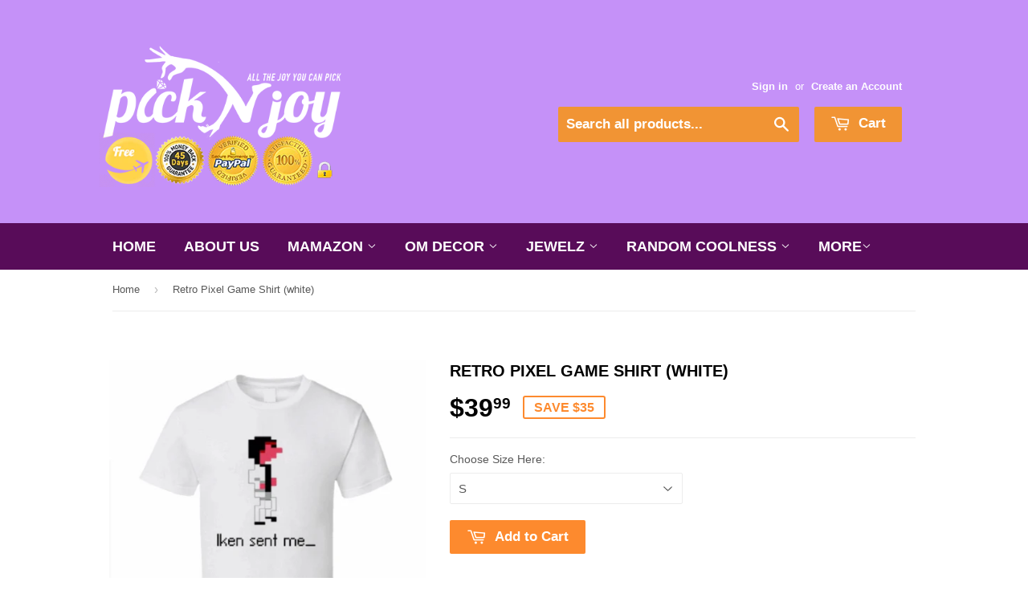

--- FILE ---
content_type: text/html; charset=utf-8
request_url: https://picknjoy.com/products/retro-evening-ghosts-shirt-white
body_size: 36920
content:
<!doctype html>
<!--[if lt IE 7]><html class="no-js lt-ie9 lt-ie8 lt-ie7" lang="en"> <![endif]-->
<!--[if IE 7]><html class="no-js lt-ie9 lt-ie8" lang="en"> <![endif]-->
<!--[if IE 8]><html class="no-js lt-ie9" lang="en"> <![endif]-->
<!--[if IE 9 ]><html class="ie9 no-js"> <![endif]-->
<!--[if (gt IE 9)|!(IE)]><!--> <html class="no-touch no-js"> <!--<![endif]-->
<head>
  <!-- Basic page needs ================================================== -->
  <meta charset="utf-8">
  <meta http-equiv="X-UA-Compatible" content="IE=edge,chrome=1">
  
  <link rel="shortcut icon" href="//picknjoy.com/cdn/shop/t/17/assets/favicon.png?v=66381083068791916151528238453" type="image/png" />
  
  <!-- Title and description ================================================== -->
  <title>
  Retro Pixel Game Shirt (white) &ndash; pickNjoy
  </title>
  
  <meta name="description" content="Get your Retro Game Shirt NOW! FREE WORLDWIDE SHIPPING!! Just choose your size and Click &quot;Add to Cart&quot; to Get Yours!Material: CottonSizes: S, M, L, XL, XXL, 3XLColor: WhitePackage Includes: 1*T-shirtAs different computers display colors, the color of the actual item may vary slightly from the images above. Thank you fo">
  
  <!-- Product meta ================================================== -->
  
  <meta property="og:type" content="product">
  <meta property="og:title" content="Retro Pixel Game Shirt (white)">
  <meta property="og:url" content="https://picknjoy.com/products/retro-evening-ghosts-shirt-white">
  
  <meta property="og:image" content="http://picknjoy.com/cdn/shop/products/1_Custom_c017a7d6-25a7-4631-8d96-5f580353e891_grande.PNG?v=1522882231">
  <meta property="og:image:secure_url" content="https://picknjoy.com/cdn/shop/products/1_Custom_c017a7d6-25a7-4631-8d96-5f580353e891_grande.PNG?v=1522882231">
  
  <meta property="og:price:amount" content="39.99">
  <meta property="og:price:currency" content="USD">


  <meta property="og:description" content="Get your Retro Game Shirt NOW! FREE WORLDWIDE SHIPPING!! Just choose your size and Click &quot;Add to Cart&quot; to Get Yours!Material: CottonSizes: S, M, L, XL, XXL, 3XLColor: WhitePackage Includes: 1*T-shirtAs different computers display colors, the color of the actual item may vary slightly from the images above. Thank you fo">

  <meta property="og:site_name" content="pickNjoy">

  

<meta name="twitter:card" content="summary">


  <meta name="twitter:card" content="product">
  <meta name="twitter:title" content="Retro Pixel Game Shirt (white)">
  <meta name="twitter:description" content="Get your Retro Game Shirt NOW! FREE WORLDWIDE SHIPPING!! Just choose your size and Click &quot;Add to Cart&quot; to Get Yours!Material: CottonSizes: S, M, L, XL, XXL, 3XLColor: WhitePackage Includes: 1*T-shirtAs different computers display colors, the color of the actual item may vary slightly from the images above. Thank you for your understanding.This product will be shipped from a warehouse located out of the U.S, please allow 14-35 business days for the item to arrive100% Money Back Guarantee - Get the item you ordered or get your money back!">
  <meta name="twitter:image" content="https://picknjoy.com/cdn/shop/products/1_Custom_c017a7d6-25a7-4631-8d96-5f580353e891_medium.PNG?v=1522882231">
  <meta name="twitter:image:width" content="240">
  <meta name="twitter:image:height" content="240">


  <!-- Helpers ================================================== -->
  <link rel="canonical" href="https://picknjoy.com/products/retro-evening-ghosts-shirt-white">
  <meta name="viewport" content="width=device-width,initial-scale=1">
  
  <!-- CSS ================================================== -->
  <!-- Header hook for plugins ================================================== -->
  <meta name="p:domain_verify" content="1fcb0210c40d4a17da39240a9aca6f51"/>
  

<!--[if lt IE 9]>
<script src="//cdnjs.cloudflare.com/ajax/libs/html5shiv/3.7.2/html5shiv.min.js" type="text/javascript"></script>
<script src="//picknjoy.com/cdn/shop/t/17/assets/respond.min.js?v=52248677837542619231528067901" type="text/javascript"></script>
<link href="//picknjoy.com/cdn/shop/t/17/assets/respond-proxy.html" id="respond-proxy" rel="respond-proxy" />
<link href="//picknjoy.com/search?q=11ff625e9e8203b1733da790bb8fb542" id="respond-redirect" rel="respond-redirect" />
<script src="//picknjoy.com/search?q=11ff625e9e8203b1733da790bb8fb542" type="text/javascript"></script>
<![endif]-->
<!--[if (lte IE 9) ]><script src="//picknjoy.com/cdn/shop/t/17/assets/match-media.min.js?v=159635276924582161481528067900" type="text/javascript"></script><![endif]-->

  
  <link href="//picknjoy.com/cdn/shop/t/17/assets/custom.css?v=14377130124371483211530260289" rel="stylesheet" type="text/css" media="all" />
  
  
  <script src="//ajax.googleapis.com/ajax/libs/jquery/1.11.0/jquery.min.js" defer></script>
  <script src="//picknjoy.com/cdn/shop/t/17/assets/modernizr.min.js?v=26620055551102246001528067900" defer></script>
<!-- Hits Analytics tracking code -->

  

<!-- end of Hits Analytics code -->
 <style type="text/css">@font-face{font-family:"icons";src:url("//cdn.shopify.com/s/files/1/0960/1102/t/9/assets/icons.eot?16645248659129754506");src:url("//cdn.shopify.com/s/files/1/0960/1102/t/9/assets/icons.eot?16645248659129754506#iefix") format("embedded-opentype"),url("//cdn.shopify.com/s/files/1/0960/1102/t/9/assets/icons.woff?16645248659129754506") format("woff"),url("//cdn.shopify.com/s/files/1/0960/1102/t/9/assets/icons.ttf?16645248659129754506") format("truetype"),url("//cdn.shopify.com/s/files/1/0960/1102/t/9/assets/icons.svg?16645248659129754506#timber-icons") format("svg");font-weight:normal;font-style:normal}.clearfix:after{content:"";display:table;clear:both}*,input,:before,:after{-webkit-box-sizing:border-box;-moz-box-sizing:border-box;box-sizing:border-box}article,aside,details,figcaption,figure,footer,header,hgroup,main,nav,section,summary{display:block}audio,canvas,progress,video{display:inline-block;vertical-align:baseline}input[type="number"]::-webkit-inner-spin-button,input[type="number"]::-webkit-outer-spin-button{height:auto}input[type="search"]::-webkit-search-cancel-button,input[type="search"]::-webkit-search-decoration{-webkit-appearance:none}.grid:after,.grid--rev:after,.grid--full:after,.grid-uniform:after{content:"";display:table;clear:both}.grid-item.clear{clear:both}.grid,.grid--rev,.grid--full,.grid-uniform{list-style:none;margin:0;padding:0;margin-left:-30px}.grid-item{float:left;padding-left:30px;vertical-align:top;width:100%;-webkit-box-sizing:border-box;-moz-box-sizing:border-box;box-sizing:border-box}.grid--rev{direction:rtl;text-align:left}.grid--rev>.grid-item{direction:ltr;text-align:left;float:right}.grid--full{margin-left:0}.grid--full>.grid-item{padding-left:0}.one-whole{width:100%}.one-half,.two-quarters,.three-sixths,.four-eighths,.five-tenths,.six-twelfths{width:50%}.one-third,.two-sixths,.four-twelfths{width:33.333%}.two-thirds,.four-sixths,.eight-twelfths{width:66.666%}.one-quarter,.two-eighths,.three-twelfths{width:25%}.three-quarters,.six-eighths,.nine-twelfths{width:75%}.one-fifth,.two-tenths{width:20%}.two-fifths,.four-tenths{width:40%}.three-fifths,.six-tenths{width:60%}.four-fifths,.eight-tenths{width:80%}.one-sixth,.two-twelfths{width:16.666%}.five-sixths,.ten-twelfths{width:83.333%}.one-eighth{width:12.5%}.three-eighths{width:37.5%}.five-eighths{width:62.5%}.seven-eighths{width:87.5%}.one-tenth{width:10%}.three-tenths{width:30%}.seven-tenths{width:70%}.nine-tenths{width:90%}.one-twelfth{width:8.333%}.five-twelfths{width:41.666%}.seven-twelfths{width:58.333%}.eleven-twelfths{width:91.666%}.show{display:block!important}.hide{display:none!important}.text-left{text-align:left!important}.text-right{text-align:right!important}.text-center{text-align:center!important}.left{float:left!important}.right{float:right!important}@media only screen and (max-width:480px){.small--one-whole{width:100%}.small--one-half,.small--two-quarters,.small--three-sixths,.small--four-eighths,.small--five-tenths,.small--six-twelfths{width:50%}.small--one-third,.small--two-sixths,.small--four-twelfths{width:33.333%}.small--two-thirds,.small--four-sixths,.small--eight-twelfths{width:66.666%}.small--one-quarter,.small--two-eighths,.small--three-twelfths{width:25%}.small--three-quarters,.small--six-eighths,.small--nine-twelfths{width:75%}.small--one-fifth,.small--two-tenths{width:20%}.small--two-fifths,.small--four-tenths{width:40%}.small--three-fifths,.small--six-tenths{width:60%}.small--four-fifths,.small--eight-tenths{width:80%}.small--one-sixth,.small--two-twelfths{width:16.666%}.small--five-sixths,.small--ten-twelfths{width:83.333%}.small--one-eighth{width:12.5%}.small--three-eighths{width:37.5%}.small--five-eighths{width:62.5%}.small--seven-eighths{width:87.5%}.small--one-tenth{width:10%}.small--three-tenths{width:30%}.small--seven-tenths{width:70%}.small--nine-tenths{width:90%}.small--one-twelfth{width:8.333%}.small--five-twelfths{width:41.666%}.small--seven-twelfths{width:58.333%}.small--eleven-twelfths{width:91.666%}.small--show{display:block!important}.small--hide{display:none!important}.small--text-left{text-align:left!important}.small--text-right{text-align:right!important}.small--text-center{text-align:center!important}.small--left{float:left!important}.small--right{float:right!important}.grid-uniform .small--one-half:nth-child(2n+1),.grid-uniform .small--two-quarters:nth-child(2n+1),.grid-uniform .small--three-sixths:nth-child(2n+1),.grid-uniform .small--four-eighths:nth-child(2n+1),.grid-uniform .small--five-tenths:nth-child(2n+1),.grid-uniform .small--six-twelfths:nth-child(2n+1),.grid-uniform .small--one-third:nth-child(3n+1),.grid-uniform .small--two-sixths:nth-child(3n+1),.grid-uniform .small--four-twelfths:nth-child(3n+1),.grid-uniform .small--one-quarter:nth-child(4n+1),.grid-uniform .small--two-eighths:nth-child(4n+1),.grid-uniform .small--three-twelfths:nth-child(4n+1),.grid-uniform .small--one-fifth:nth-child(5n+1),.grid-uniform .small--two-tenths:nth-child(5n+1),.grid-uniform .small--one-sixth:nth-child(6n+1),.grid-uniform .small--two-twelfths:nth-child(6n+1),.grid-uniform .small--two-sixths:nth-child(3n+1),.grid-uniform .small--three-sixths:nth-child(2n+1),.grid-uniform .small--two-eighths:nth-child(4n+1),.grid-uniform .small--four-eighths:nth-child(2n+1),.grid-uniform .small--five-tenths:nth-child(2n+1),.grid-uniform .small--one-twelfth:nth-child(12n+1),.grid-uniform .small--two-twelfths:nth-child(6n+1),.grid-uniform .small--three-twelfths:nth-child(4n+1),.grid-uniform .small--four-twelfths:nth-child(3n+1),.grid-uniform .small--six-twelfths:nth-child(2n+1){clear:both}}@media only screen and (min-width:481px) and (max-width:768px){.medium--one-whole{width:100%}.medium--one-half,.medium--two-quarters,.medium--three-sixths,.medium--four-eighths,.medium--five-tenths,.medium--six-twelfths{width:50%}.medium--one-third,.medium--two-sixths,.medium--four-twelfths{width:33.333%}.medium--two-thirds,.medium--four-sixths,.medium--eight-twelfths{width:66.666%}.medium--one-quarter,.medium--two-eighths,.medium--three-twelfths{width:25%}.medium--three-quarters,.medium--six-eighths,.medium--nine-twelfths{width:75%}.medium--one-fifth,.medium--two-tenths{width:20%}.medium--two-fifths,.medium--four-tenths{width:40%}.medium--three-fifths,.medium--six-tenths{width:60%}.medium--four-fifths,.medium--eight-tenths{width:80%}.medium--one-sixth,.medium--two-twelfths{width:16.666%}.medium--five-sixths,.medium--ten-twelfths{width:83.333%}.medium--one-eighth{width:12.5%}.medium--three-eighths{width:37.5%}.medium--five-eighths{width:62.5%}.medium--seven-eighths{width:87.5%}.medium--one-tenth{width:10%}.medium--three-tenths{width:30%}.medium--seven-tenths{width:70%}.medium--nine-tenths{width:90%}.medium--one-twelfth{width:8.333%}.medium--five-twelfths{width:41.666%}.medium--seven-twelfths{width:58.333%}.medium--eleven-twelfths{width:91.666%}.medium--show{display:block!important}.medium--hide{display:none!important}.medium--text-left{text-align:left!important}.medium--text-right{text-align:right!important}.medium--text-center{text-align:center!important}.medium--left{float:left!important}.medium--right{float:right!important}.grid-uniform .medium--one-half:nth-child(2n+1),.grid-uniform .medium--two-quarters:nth-child(2n+1),.grid-uniform .medium--three-sixths:nth-child(2n+1),.grid-uniform .medium--four-eighths:nth-child(2n+1),.grid-uniform .medium--five-tenths:nth-child(2n+1),.grid-uniform .medium--six-twelfths:nth-child(2n+1),.grid-uniform .medium--one-third:nth-child(3n+1),.grid-uniform .medium--two-sixths:nth-child(3n+1),.grid-uniform .medium--four-twelfths:nth-child(3n+1),.grid-uniform .medium--one-quarter:nth-child(4n+1),.grid-uniform .medium--two-eighths:nth-child(4n+1),.grid-uniform .medium--three-twelfths:nth-child(4n+1),.grid-uniform .medium--one-fifth:nth-child(5n+1),.grid-uniform .medium--two-tenths:nth-child(5n+1),.grid-uniform .medium--one-sixth:nth-child(6n+1),.grid-uniform .medium--two-twelfths:nth-child(6n+1),.grid-uniform .medium--two-sixths:nth-child(3n+1),.grid-uniform .medium--three-sixths:nth-child(2n+1),.grid-uniform .medium--two-eighths:nth-child(4n+1),.grid-uniform .medium--four-eighths:nth-child(2n+1),.grid-uniform .medium--five-tenths:nth-child(2n+1),.grid-uniform .medium--one-twelfth:nth-child(12n+1),.grid-uniform .medium--two-twelfths:nth-child(6n+1),.grid-uniform .medium--three-twelfths:nth-child(4n+1),.grid-uniform .medium--four-twelfths:nth-child(3n+1),.grid-uniform .medium--six-twelfths:nth-child(2n+1){clear:both}}@media only screen and (max-width:768px){.medium-down--one-whole{width:100%}.medium-down--one-half,.medium-down--two-quarters,.medium-down--three-sixths,.medium-down--four-eighths,.medium-down--five-tenths,.medium-down--six-twelfths{width:50%}.medium-down--one-third,.medium-down--two-sixths,.medium-down--four-twelfths{width:33.333%}.medium-down--two-thirds,.medium-down--four-sixths,.medium-down--eight-twelfths{width:66.666%}.medium-down--one-quarter,.medium-down--two-eighths,.medium-down--three-twelfths{width:25%}.medium-down--three-quarters,.medium-down--six-eighths,.medium-down--nine-twelfths{width:75%}.medium-down--one-fifth,.medium-down--two-tenths{width:20%}.medium-down--two-fifths,.medium-down--four-tenths{width:40%}.medium-down--three-fifths,.medium-down--six-tenths{width:60%}.medium-down--four-fifths,.medium-down--eight-tenths{width:80%}.medium-down--one-sixth,.medium-down--two-twelfths{width:16.666%}.medium-down--five-sixths,.medium-down--ten-twelfths{width:83.333%}.medium-down--one-eighth{width:12.5%}.medium-down--three-eighths{width:37.5%}.medium-down--five-eighths{width:62.5%}.medium-down--seven-eighths{width:87.5%}.medium-down--one-tenth{width:10%}.medium-down--three-tenths{width:30%}.medium-down--seven-tenths{width:70%}.medium-down--nine-tenths{width:90%}.medium-down--one-twelfth{width:8.333%}.medium-down--five-twelfths{width:41.666%}.medium-down--seven-twelfths{width:58.333%}.medium-down--eleven-twelfths{width:91.666%}.medium-down--show{display:block!important}.medium-down--hide{display:none!important}.medium-down--text-left{text-align:left!important}.medium-down--text-right{text-align:right!important}.medium-down--text-center{text-align:center!important}.medium-down--left{float:left!important}.medium-down--right{float:right!important}.grid-uniform .medium-down--one-half:nth-child(2n+1),.grid-uniform .medium-down--two-quarters:nth-child(2n+1),.grid-uniform .medium-down--three-sixths:nth-child(2n+1),.grid-uniform .medium-down--four-eighths:nth-child(2n+1),.grid-uniform .medium-down--five-tenths:nth-child(2n+1),.grid-uniform .medium-down--six-twelfths:nth-child(2n+1),.grid-uniform .medium-down--one-third:nth-child(3n+1),.grid-uniform .medium-down--two-sixths:nth-child(3n+1),.grid-uniform .medium-down--four-twelfths:nth-child(3n+1),.grid-uniform .medium-down--one-quarter:nth-child(4n+1),.grid-uniform .medium-down--two-eighths:nth-child(4n+1),.grid-uniform .medium-down--three-twelfths:nth-child(4n+1),.grid-uniform .medium-down--one-fifth:nth-child(5n+1),.grid-uniform .medium-down--two-tenths:nth-child(5n+1),.grid-uniform .medium-down--one-sixth:nth-child(6n+1),.grid-uniform .medium-down--two-twelfths:nth-child(6n+1),.grid-uniform .medium-down--two-sixths:nth-child(3n+1),.grid-uniform .medium-down--three-sixths:nth-child(2n+1),.grid-uniform .medium-down--two-eighths:nth-child(4n+1),.grid-uniform .medium-down--four-eighths:nth-child(2n+1),.grid-uniform .medium-down--five-tenths:nth-child(2n+1),.grid-uniform .medium-down--one-twelfth:nth-child(12n+1),.grid-uniform .medium-down--two-twelfths:nth-child(6n+1),.grid-uniform .medium-down--three-twelfths:nth-child(4n+1),.grid-uniform .medium-down--four-twelfths:nth-child(3n+1),.grid-uniform .medium-down--six-twelfths:nth-child(2n+1){clear:both}}@media only screen and (min-width:769px){.large--one-whole{width:100%}.large--one-half,.large--two-quarters,.large--three-sixths,.large--four-eighths,.large--five-tenths,.large--six-twelfths{width:50%}.large--one-third,.large--two-sixths,.large--four-twelfths{width:33.333%}.large--two-thirds,.large--four-sixths,.large--eight-twelfths{width:66.666%}.large--one-quarter,.large--two-eighths,.large--three-twelfths{width:25%}.large--three-quarters,.large--six-eighths,.large--nine-twelfths{width:75%}.large--one-fifth,.large--two-tenths{width:20%}.large--two-fifths,.large--four-tenths{width:40%}.large--three-fifths,.large--six-tenths{width:60%}.large--four-fifths,.large--eight-tenths{width:80%}.large--one-sixth,.large--two-twelfths{width:16.666%}.large--five-sixths,.large--ten-twelfths{width:83.333%}.large--one-eighth{width:12.5%}.large--three-eighths{width:37.5%}.large--five-eighths{width:62.5%}.large--seven-eighths{width:87.5%}.large--one-tenth{width:10%}.large--three-tenths{width:30%}.large--seven-tenths{width:70%}.large--nine-tenths{width:90%}.large--one-twelfth{width:8.333%}.large--five-twelfths{width:41.666%}.large--seven-twelfths{width:58.333%}.large--eleven-twelfths{width:91.666%}.large--show{display:block!important}.large--hide{display:none!important}.large--text-left{text-align:left!important}.large--text-right{text-align:right!important}.large--text-center{text-align:center!important}.large--left{float:left!important}.large--right{float:right!important}.grid-uniform .large--one-half:nth-child(2n+1),.grid-uniform .large--two-quarters:nth-child(2n+1),.grid-uniform .large--three-sixths:nth-child(2n+1),.grid-uniform .large--four-eighths:nth-child(2n+1),.grid-uniform .large--five-tenths:nth-child(2n+1),.grid-uniform .large--six-twelfths:nth-child(2n+1),.grid-uniform .large--one-third:nth-child(3n+1),.grid-uniform .large--two-sixths:nth-child(3n+1),.grid-uniform .large--four-twelfths:nth-child(3n+1),.grid-uniform .large--one-quarter:nth-child(4n+1),.grid-uniform .large--two-eighths:nth-child(4n+1),.grid-uniform .large--three-twelfths:nth-child(4n+1),.grid-uniform .large--one-fifth:nth-child(5n+1),.grid-uniform .large--two-tenths:nth-child(5n+1),.grid-uniform .large--one-sixth:nth-child(6n+1),.grid-uniform .large--two-twelfths:nth-child(6n+1),.grid-uniform .large--two-sixths:nth-child(3n+1),.grid-uniform .large--three-sixths:nth-child(2n+1),.grid-uniform .large--two-eighths:nth-child(4n+1),.grid-uniform .large--four-eighths:nth-child(2n+1),.grid-uniform .large--five-tenths:nth-child(2n+1),.grid-uniform .large--one-twelfth:nth-child(12n+1),.grid-uniform .large--two-twelfths:nth-child(6n+1),.grid-uniform .large--three-twelfths:nth-child(4n+1),.grid-uniform .large--four-twelfths:nth-child(3n+1),.grid-uniform .large--six-twelfths:nth-child(2n+1){clear:both}}[class*="push--"]{position:relative}.push--one-whole{left:100%}.push--one-half,.push--two-quarters,.push--three-sixths,.push--four-eighths,.push--five-tenths,.push--six-twelfths{left:50%}.push--one-third,.push--two-sixths,.push--four-twelfths{left:33.333%}.push--two-thirds,.push--four-sixths,.push--eight-twelfths{left:66.666%}.push--one-quarter,.push--two-eighths,.push--three-twelfths{left:25%}.push--three-quarters,.push--six-eighths,.push--nine-twelfths{left:75%}.push--one-fifth,.push--two-tenths{left:20%}.push--two-fifths,.push--four-tenths{left:40%}.push--three-fifths,.push--six-tenths{left:60%}.push--four-fifths,.push--eight-tenths{left:80%}.push--one-sixth,.push--two-twelfths{left:16.666%}.push--five-sixths,.push--ten-twelfths{left:83.333%}.push--one-eighth{left:12.5%}.push--three-eighths{left:37.5%}.push--five-eighths{left:62.5%}.push--seven-eighths{left:87.5%}.push--one-tenth{left:10%}.push--three-tenths{left:30%}.push--seven-tenths{left:70%}.push--nine-tenths{left:90%}.push--one-twelfth{left:8.333%}.push--five-twelfths{left:41.666%}.push--seven-twelfths{left:58.333%}.push--eleven-twelfths{left:91.666%}@media only screen and (min-width:481px) and (max-width:768px){.push--medium--one-whole{left:100%}.push--medium--one-half,.push--medium--two-quarters,.push--medium--three-sixths,.push--medium--four-eighths,.push--medium--five-tenths,.push--medium--six-twelfths{left:50%}.push--medium--one-third,.push--medium--two-sixths,.push--medium--four-twelfths{left:33.333%}.push--medium--two-thirds,.push--medium--four-sixths,.push--medium--eight-twelfths{left:66.666%}.push--medium--one-quarter,.push--medium--two-eighths,.push--medium--three-twelfths{left:25%}.push--medium--three-quarters,.push--medium--six-eighths,.push--medium--nine-twelfths{left:75%}.push--medium--one-fifth,.push--medium--two-tenths{left:20%}.push--medium--two-fifths,.push--medium--four-tenths{left:40%}.push--medium--three-fifths,.push--medium--six-tenths{left:60%}.push--medium--four-fifths,.push--medium--eight-tenths{left:80%}.push--medium--one-sixth,.push--medium--two-twelfths{left:16.666%}.push--medium--five-sixths,.push--medium--ten-twelfths{left:83.333%}.push--medium--one-eighth{left:12.5%}.push--medium--three-eighths{left:37.5%}.push--medium--five-eighths{left:62.5%}.push--medium--seven-eighths{left:87.5%}.push--medium--one-tenth{left:10%}.push--medium--three-tenths{left:30%}.push--medium--seven-tenths{left:70%}.push--medium--nine-tenths{left:90%}.push--medium--one-twelfth{left:8.333%}.push--medium--five-twelfths{left:41.666%}.push--medium--seven-twelfths{left:58.333%}.push--medium--eleven-twelfths{left:91.666%}}@media only screen and (max-width:768px){.push--medium-down--one-whole{left:100%}.push--medium-down--one-half,.push--medium-down--two-quarters,.push--medium-down--three-sixths,.push--medium-down--four-eighths,.push--medium-down--five-tenths,.push--medium-down--six-twelfths{left:50%}.push--medium-down--one-third,.push--medium-down--two-sixths,.push--medium-down--four-twelfths{left:33.333%}.push--medium-down--two-thirds,.push--medium-down--four-sixths,.push--medium-down--eight-twelfths{left:66.666%}.push--medium-down--one-quarter,.push--medium-down--two-eighths,.push--medium-down--three-twelfths{left:25%}.push--medium-down--three-quarters,.push--medium-down--six-eighths,.push--medium-down--nine-twelfths{left:75%}.push--medium-down--one-fifth,.push--medium-down--two-tenths{left:20%}.push--medium-down--two-fifths,.push--medium-down--four-tenths{left:40%}.push--medium-down--three-fifths,.push--medium-down--six-tenths{left:60%}.push--medium-down--four-fifths,.push--medium-down--eight-tenths{left:80%}.push--medium-down--one-sixth,.push--medium-down--two-twelfths{left:16.666%}.push--medium-down--five-sixths,.push--medium-down--ten-twelfths{left:83.333%}.push--medium-down--one-eighth{left:12.5%}.push--medium-down--three-eighths{left:37.5%}.push--medium-down--five-eighths{left:62.5%}.push--medium-down--seven-eighths{left:87.5%}.push--medium-down--one-tenth{left:10%}.push--medium-down--three-tenths{left:30%}.push--medium-down--seven-tenths{left:70%}.push--medium-down--nine-tenths{left:90%}.push--medium-down--one-twelfth{left:8.333%}.push--medium-down--five-twelfths{left:41.666%}.push--medium-down--seven-twelfths{left:58.333%}.push--medium-down--eleven-twelfths{left:91.666%}}@media only screen and (min-width:769px){.push--large--one-whole{left:100%}.push--large--one-half,.push--large--two-quarters,.push--large--three-sixths,.push--large--four-eighths,.push--large--five-tenths,.push--large--six-twelfths{left:50%}.push--large--one-third,.push--large--two-sixths,.push--large--four-twelfths{left:33.333%}.push--large--two-thirds,.push--large--four-sixths,.push--large--eight-twelfths{left:66.666%}.push--large--one-quarter,.push--large--two-eighths,.push--large--three-twelfths{left:25%}.push--large--three-quarters,.push--large--six-eighths,.push--large--nine-twelfths{left:75%}.push--large--one-fifth,.push--large--two-tenths{left:20%}.push--large--two-fifths,.push--large--four-tenths{left:40%}.push--large--three-fifths,.push--large--six-tenths{left:60%}.push--large--four-fifths,.push--large--eight-tenths{left:80%}.push--large--one-sixth,.push--large--two-twelfths{left:16.666%}.push--large--five-sixths,.push--large--ten-twelfths{left:83.333%}.push--large--one-eighth{left:12.5%}.push--large--three-eighths{left:37.5%}.push--large--five-eighths{left:62.5%}.push--large--seven-eighths{left:87.5%}.push--large--one-tenth{left:10%}.push--large--three-tenths{left:30%}.push--large--seven-tenths{left:70%}.push--large--nine-tenths{left:90%}.push--large--one-twelfth{left:8.333%}.push--large--five-twelfths{left:41.666%}.push--large--seven-twelfths{left:58.333%}.push--large--eleven-twelfths{left:91.666%}}.lt-ie9 .grid-uniform{text-align:left;margin-left:0}.lt-ie9 .grid-uniform .grid-item{display:inline-block;float:none;padding:0;margin-left:-3px}html,body{padding:0;margin:0;background-color:#fff}.wrapper{max-width:1060px;margin:0 auto;padding:0 15px}.wrapper:after{content:"";display:table;clear:both}@media screen and (min-width:481px){.wrapper{padding:0 30px}}.main-content{display:block;padding-top:30px;padding-bottom:60px}.grid-border>.grid-item{padding-top:30px}@media screen and (min-width:769px){.grid-border--right{border-right:1px solid #ececec}.grid-border--left{border-left:1px solid #ececec}}.left{float:left}.right{float:right}.text-center{text-align:center}.text-right{text-align:right}.hidden{display:none}.display-table{display:table;table-layout:fixed;width:100%}.display-table-cell{display:table-cell;vertical-align:middle;float:none}@media screen and (min-width:769px){.large--display-table{display:table;table-layout:fixed;width:100%}.large--display-table-cell{display:table-cell;vertical-align:middle;float:none}}body,input,textarea,button,select{font-size:15px;line-height:1.6;font-family:"HelveticaNeue","Helvetica Neue",Helvetica,Arial,sans-serif;color:#585858;font-weight:400;-webkit-font-smoothing:antialiased;-webkit-text-size-adjust:100%}h1,.h1,#shopify-product-reviews .spr-header-title,h2,.h2,h3,.h3,h4,.h4,h5,.h5,h6,.h6{display:block;margin:0 0 .5em;line-height:1.4;font-family:"Open Sans","HelveticaNeue","Helvetica Neue",sans-serif;font-weight:700;text-transform:uppercase}h1 a,.h1 a,#shopify-product-reviews .spr-header-title a,h2 a,.h2 a,h3 a,.h3 a,h4 a,.h4 a,h5 a,.h5 a,h6 a,.h6 a{text-decoration:none;font-weight:inherit}h1,.h1,#shopify-product-reviews .spr-header-title{font-size:1.733em;margin-bottom:30px}h2,.h2{font-size:1.333em}h3,.h3{font-size:1.133em}h4,.h4{font-size:1.067em}h5,.h5{font-size:1em}h6,.h6{font-size:1em}.main-content h1,.main-content .h1,.main-content #shopify-product-reviews .spr-header-title,#shopify-product-reviews .main-content .spr-header-title,.main-content h2,.main-content .h2,.main-content h3,.main-content .h3,.main-content h4,.main-content .h4,.main-content h5,.main-content .h5{color:#000}.sidebar h2,.sidebar .h2,.sidebar h3,.sidebar .h3,.sidebar h4,.sidebar .h4,.sidebar h5,.sidebar .h5{margin-top:4px}p{margin:0 0 15px 0}p img{margin:0}em{font-style:italic}b,strong{font-weight:bold}small{font-size:80%}sup,sub{position:relative;font-size:60%;vertical-align:baseline}sup{top:-0.5em}sub{bottom:-0.5em}.text-light{color:rgba(88,88,88,0.5)}blockquote,q{quotes:none}blockquote:before,blockquote:after,q:before,q:after{content:none}blockquote{font-size:1.125em;line-height:1.45;font-style:italic;margin:0 0 30px;padding:15px 30px;border-left:1px solid #ececec}blockquote p{margin-bottom:0}blockquote p+cite{margin-top:15px}blockquote cite{display:block;font-size:.75em}blockquote cite:before{content:"\2014 \0020"}code,pre{background-color:#faf7f5;font-family:Consolas,monospace;font-size:1em;border:0 none;padding:0 2px;color:#51ab62}pre{overflow:auto;padding:.5em;margin:0 0 1em}hr{clear:both;border-top:solid #ececec;border-width:1px 0 0;margin:30px 0;height:0}hr.hr--small{margin:15px 0}hr.hr--clear{border-top-color:transparent}footer hr{border-top-color:#e5e5e5}@media screen and (min-width:769px){hr.hr--offset-left{margin-left:-30px}}.section-header{margin-bottom:20px}.section-header--title{margin-bottom:12px}@media screen and (min-width:769px){.section-header{display:table;width:100%}.section-header--left{display:table-cell;vertical-align:middle;margin-bottom:0}.section-header--left h1,.section-header--left .h1,.section-header--left #shopify-product-reviews .spr-header-title,#shopify-product-reviews .section-header--left .spr-header-title,.section-header--left h2,.section-header--left .h2,.section-header--left h3,.section-header--left .h3,.section-header--left h4,.section-header--left .h4,.section-header--left .h1,.section-header--left .h2,.section-header--left .h3,.section-header--left .h4{margin-bottom:0}.section-header--right{display:table-cell;vertical-align:middle;text-align:right;width:335px}}@media screen and (min-width:769px) and (max-width:768px){.section-header--right{margin-bottom:30px}}.section-header--right .form-horizontal{display:inline-block;vertical-align:middle}@media screen and (min-width:481px){.section-header--right label+select,.section-header--right .collection-view{margin-left:15px}}.collection-view{display:none;border:1px solid #ececec;border-radius:2px;padding:11px;height:39px;vertical-align:middle}.lt-ie9 .collection-view{display:none}@media screen and (min-width:769px){.collection-view{display:inline-block}}.collection-view a{display:block;float:left;opacity:.7;cursor:pointer;-webkit-transition:opacity .15s ease-out;-moz-transition:opacity .15s ease-out;-ms-transition:opacity .15s ease-out;-o-transition:opacity .15s ease-out;transition:opacity .15s ease-out}.collection-view a+a{margin-left:10px}.collection-view a:hover{opacity:.9;-webkit-transition:opacity .05s ease-in;-moz-transition:opacity .05s ease-in;-ms-transition:opacity .05s ease-in;-o-transition:opacity .05s ease-in;transition:opacity .05s ease-in}.collection-view a.collection-view--active{opacity:1;cursor:default}.collection-view img{display:block;opacity:inherit}.rte{margin-bottom:15px}.rte h1,.rte .h1,.rte #shopify-product-reviews .spr-header-title,#shopify-product-reviews .rte .spr-header-title,.rte h2,.rte .h2,.rte h3,.rte .h3,.rte h4,.rte .h4,.rte h5,.rte .h5,.rte h6,.rte .h6{margin-top:.5em}.rte h1:first-child,.rte .h1:first-child,.rte #shopify-product-reviews .spr-header-title:first-child,#shopify-product-reviews .rte .spr-header-title:first-child,.rte h2:first-child,.rte .h2:first-child,.rte h3:first-child,.rte .h3:first-child,.rte h4:first-child,.rte .h4:first-child,.rte h5:first-child,.rte .h5:first-child,.rte h6:first-child,.rte .h6:first-child{margin-top:0}.rte>div{margin-bottom:15px}.rte ul,.rte ol{margin-left:35px}.rte ul ul{list-style:circle outside}.rte li{margin-bottom:.4em}.rte--header{margin-bottom:0}a{color:#fd8a2e;text-decoration:none;background:transparent}a:hover,a:focus{color:#feb47a}button{overflow:visible}button[disabled],html input[disabled]{cursor:default}.btn,.btn-secondary,input.btn-secondary,input[type="submit"],.header-cart-btn{display:inline-block;padding:8px 20px;margin:0;line-height:1.42;text-decoration:none;text-align:center;vertical-align:middle;white-space:nowrap;cursor:pointer;border:1px solid transparent;-webkit-user-select:none;-moz-user-select:none;-ms-user-select:none;-o-user-select:none;user-select:none;-webkit-appearance:none;-moz-appearance:none;border-radius:2px;font-family:"Dosis","HelveticaNeue","Helvetica Neue",sans-serif;font-weight:600;font-size:17px;background-color:#fd8a2e;color:#fff}.btn.btn--small,.btn--small.btn-secondary,input.btn--small[type="submit"],.btn--small.header-cart-btn{padding:8px 12px 7px;font-size:15px}.btn.btn--full,.btn--full.btn-secondary,input.btn--full[type="submit"],.btn--full.header-cart-btn{width:100%}.btn:hover,.btn-secondary:hover,input[type="submit"]:hover,.header-cart-btn:hover{background-color:#fd7c15;color:#fff;-webkit-transition:background-color .05s ease-in;-moz-transition:background-color .05s ease-in;-ms-transition:background-color .05s ease-in;-o-transition:background-color .05s ease-in;transition:background-color .05s ease-in}.btn:active,.btn-secondary:active,input[type="submit"]:active,.header-cart-btn:active{background-color:#fd7c15;color:#fff}.btn[disabled],[disabled].btn-secondary,input[disabled][type="submit"],[disabled].header-cart-btn,.btn.disabled,.disabled.btn-secondary,input.disabled[type="submit"],.disabled.header-cart-btn{cursor:default;color:#b6b6b6;background-color:#f6f6f6}.btn-secondary,input.btn-secondary{background-color:rgba(0,0,0,0);color:#585858}.btn-secondary:hover,input.btn-secondary:hover{background-color:rgba(0,0,0,0);color:#585858}.btn-secondary:active,input.btn-secondary:active{background-color:rgba(0,0,0,0);color:#585858}.text-link{display:inline;border:0 none;background:0;padding:0;margin:0}ul,ol{margin:0 0 1em;padding:0}ul{list-style:none outside}ol{list-style:decimal}ol,ul.square,.rte ul ul ul,ul.disc,.rte ul{margin-left:20px}ul.square,.rte ul ul ul{list-style:square outside}ul.disc,.rte ul{list-style:disc outside}ol.alpha{list-style:lower-alpha outside}ul ul,ul ol,ol ol,ol ul{margin:4px 0 5px 20px}li{margin-bottom:.25em}.inline-list li{display:inline-block;margin-bottom:0}table{border-collapse:collapse;border-spacing:0;min-width:50%}table.full{width:100%;margin-bottom:15px}th{font-weight:bold}th,td{text-align:left;padding:15px;border:1px solid #ececec}.media,.media-flex{overflow:hidden;_overflow:visible;zoom:1}.media-img{float:left;margin-right:30px}.media-img-right{float:right;margin-left:30px}.media-img img,.media-img-right img{display:block}img{border:0 none}svg:not(:root){overflow:hidden}img.auto,.grid-item img,.grid-item iframe{max-width:100%}.video-wrapper{position:relative;overflow:hidden;max-width:100%;padding-bottom:56.25%;height:0;height:auto}.video-wrapper iframe{position:absolute;top:0;left:0;width:100%;height:100%}form{margin-bottom:30px}button,input[type="text"],input[type="search"],input[type="password"],input[type="email"],input[type="file"],input[type="number"],input[type="tel"],input[type="submit"],textarea{-webkit-appearance:none;-moz-appearance:none}input,textarea,select,fieldset{border-radius:2px;max-width:100%}input.input-full,textarea.input-full,select.input-full,fieldset.input-full{width:100%}input,select,textarea{font-size:1em;padding:8px 10px;line-height:1.42;background:transparent}fieldset{border:1px solid #ececec;padding:15px 0}legend{border:0;padding:0}optgroup{font-weight:bold}input{display:inline-block;width:auto}button,input[type="submit"]{cursor:pointer}input[type="text"],input[type="search"],input[type="password"],input[type="email"],input[type="file"],input[type="number"],input[type="tel"],textarea,select{border:1px solid #ececec;width:100%;max-width:100%;display:block;margin:0 0 20px}input[type="text"]:focus,input[type="search"]:focus,input[type="password"]:focus,input[type="email"]:focus,input[type="file"]:focus,input[type="number"]:focus,input[type="tel"]:focus,textarea:focus,select:focus{border:1px solid #d3d3d3}input[type="text"][disabled],input[type="text"].disabled,input[type="search"][disabled],input[type="search"].disabled,input[type="password"][disabled],input[type="password"].disabled,input[type="email"][disabled],input[type="email"].disabled,input[type="file"][disabled],input[type="file"].disabled,input[type="number"][disabled],input[type="number"].disabled,input[type="tel"][disabled],input[type="tel"].disabled,textarea[disabled],textarea.disabled,select[disabled],select.disabled{cursor:default;background-color:#f6f6f6;border-color:#b6b6b6}textarea{min-height:100px}input[type="checkbox"],input[type="radio"]{display:inline;margin:0;padding:0}select{-webkit-appearance:none;-moz-appearance:none;appearance:none;background-position:right center;background-image:url("//cdn.shopify.com/s/files/1/0960/1102/t/9/assets/arrow-down.svg?16645248659129754506");background-repeat:no-repeat;background-position:right 10px center;background-color:transparent;padding-right:28px;text-indent:.01px;text-overflow:'';cursor:pointer}.ie9 select,.lt-ie9 select{padding-right:10px;background-image:none}select::-ms-expand{display:none}label,legend{display:block;margin-bottom:6px;font-size:14px}label.inline,legend.inline{display:inline}.form-horizontal label.hidden-label,label.hidden-label,.form-horizontal legend.hidden-label,legend.hidden-label{height:0;width:0;margin-bottom:0;overflow:hidden}.ie9 .form-horizontal label.hidden-label,.lt-ie9 .form-horizontal label.hidden-label,.ie9 label.hidden-label,.lt-ie9 label.hidden-label,.ie9 .form-horizontal legend.hidden-label,.lt-ie9 .form-horizontal legend.hidden-label,.ie9 legend.hidden-label,.lt-ie9 legend.hidden-label{height:auto;margin-bottom:2px;overflow:visible}input[type="checkbox"]+label,input[type="radio"]+label{font-weight:normal}label[for]{cursor:pointer}.label-hint{color:#999}form.form-horizontal,.form-horizontal{margin-bottom:0}form.form-horizontal input[type="text"],form.form-horizontal input[type="search"],form.form-horizontal input[type="password"],form.form-horizontal input[type="email"],form.form-horizontal input[type="file"],form.form-horizontal input[type="number"],form.form-horizontal input[type="tel"],form.form-horizontal textarea,form.form-horizontal select,form.form-horizontal label,.form-horizontal input[type="text"],.form-horizontal input[type="search"],.form-horizontal input[type="password"],.form-horizontal input[type="email"],.form-horizontal input[type="file"],.form-horizontal input[type="number"],.form-horizontal input[type="tel"],.form-horizontal textarea,.form-horizontal select,.form-horizontal label{display:inline-block;margin-bottom:0;width:auto}input[type="text"].error,input[type="search"].error,input[type="password"].error,input[type="email"].error,input[type="file"].error,input[type="number"].error,input[type="tel"].error,textarea.error{border-color:#dc0000;background-color:#fff6f6;color:#dc0000}label.error{color:#dc0000}.input-group{position:relative;display:table;border-collapse:separate}.input-group .input-group-field:first-child,.input-group .input-group-btn:first-child,.input-group .input-group-btn:first-child>.btn,.input-group .input-group-btn:first-child>.btn-secondary,.input-group .input-group-btn:first-child>input[type="submit"],.input-group .input-group-btn:first-child>.header-cart-btn,.input-group input[type="hidden"]:first-child+.input-group-field,.input-group input[type="hidden"]:first-child+.input-group-btn>.btn,.input-group input[type="hidden"]:first-child+.input-group-btn>.btn-secondary,.input-group input[type="hidden"]:first-child+.input-group-btn>input[type="submit"],.input-group input[type="hidden"]:first-child+.input-group-btn>.header-cart-btn{border-radius:2px 0 0 2px;border-right:0}.input-group .input-group-field:last-child,.input-group .input-group-btn:last-child>.btn,.input-group .input-group-btn:last-child>.btn-secondary,.input-group .input-group-btn:last-child>input[type="submit"],.input-group .input-group-btn:last-child>.header-cart-btn{border-radius:0 2px 2px 0}.input-group input::-moz-focus-inner{border:0;padding:0;margin-top:-1px;margin-bottom:-1px}.input-group-field,.input-group-btn{display:table-cell;vertical-align:middle;margin:0}.input-group .btn,.input-group .btn-secondary,.input-group input[type="submit"],.input-group .header-cart-btn,.input-group .input-group-field{height:42px}.input-group .input-group-field{width:100%;margin-bottom:0}.input-group-btn{position:relative;white-space:nowrap;width:1%;padding:0}.form-spacer{margin:0 15px}.icon-fallback-text .icon{display:none}.supports-fontface .icon-fallback-text .icon{display:inline-block}.supports-fontface .icon-fallback-text .fallback-text{clip:rect(0 0 0 0);overflow:hidden;position:absolute;height:1px;width:1px}.icon:before{display:none}.supports-fontface .icon:before{display:inline;font-family:"icons";text-decoration:none;speak:none;font-style:normal;font-weight:normal;font-variant:normal;text-transform:none;line-height:1;-webkit-font-smoothing:antialiased;-moz-osx-font-smoothing:grayscale}.icon-american_express:before{content:"\41"}.icon-arrow-down:before{content:"\34"}.icon-bitcoin:before{content:"\42"}.icon-cart:before{content:"\5b"}.icon-cirrus:before{content:"\43"}.icon-diners_club:before{content:"\63"}.icon-discover:before{content:"\44"}.icon-dankort:before{content:"\64"}.icon-facebook:before{content:"\66"}.icon-fancy:before{content:"\46"}.icon-google:before{content:"\67"}.icon-google_wallet:before{content:"\47"}.icon-instagram:before{content:"\69"}.icon-interac:before{content:"\49"}.icon-jcb:before{content:"\4a"}.icon-maestro:before{content:"\6d"}.icon-master:before{content:"\4d"}.icon-paypal:before{content:"\50"}.icon-pinterest:before{content:"\70"}.icon-rss:before{content:"\72"}.icon-search:before{content:"\73"}.icon-stripe:before{content:"\53"}.icon-tumblr:before{content:"\74"}.icon-twitter:before{content:"\54"}.icon-vimeo:before{content:"\76"}.icon-visa:before{content:"\56"}.icon-x:before{content:"\78"}.icon-youtube:before{content:"\79"}.icon-cart{line-height:0}.icon-cart:before{position:relative;top:-2px;font-size:19px;line-height:12px;vertical-align:middle;margin-right:6px}.payment-icons{-webkit-user-select:none;-moz-user-select:none;-ms-user-select:none;-o-user-select:none;user-select:none;cursor:default;margin:0}.payment-icons li{margin:0 7.5px 7.5px;color:#bbb;cursor:default}.payment-icons .icon{font-size:30px;line-height:30px}.payment-icons .fallback-text{text-transform:capitalize}.social-icons li{margin:0 10px 10px;vertical-align:middle}@media screen and (min-width:481px){.social-icons li{margin-left:0}}.social-icons li .icon{font-size:30px;line-height:26px}.social-icons li a{color:#bbb;-webkit-transition:color .2s ease-out;-moz-transition:color .2s ease-out;-ms-transition:color .2s ease-out;-o-transition:color .2s ease-out;transition:color .2s ease-out}.social-icons li a:hover{color:#959595;-webkit-transition:color .05s ease-in;-moz-transition:color .05s ease-in;-ms-transition:color .05s ease-in;-o-transition:color .05s ease-in;transition:color .05s ease-in}.social-sharing{font-family:"HelveticaNeue","Helvetica Neue",Helvetica,Arial,sans-serif;padding-top:15px}.social-sharing a{display:inline-block;color:#fff;border-radius:2px;margin:0 10px 10px 0;height:22px;line-height:22px;text-decoration:none;font-weight:normal}.social-sharing a:hover{color:#fff}.social-sharing span{display:inline-block;vertical-align:top;height:22px;line-height:22px;font-size:12px}.social-sharing .icon{padding:0 5px 0 10px}.social-sharing .icon:before{line-height:22px}.social-sharing.is-large a{height:44px;line-height:44px}.social-sharing.is-large a span{height:44px;line-height:44px;font-size:18px}.social-sharing.is-large a .icon{padding:0 10px 0 18px}.social-sharing.is-large a .icon:before{line-height:44px}.share-title{font-weight:900;font-size:12px;padding-right:10px}.is-large .share-title{padding-right:16px}.share-facebook{background-color:#3b5998}.share-facebook:hover{background-color:#2d4373}.share-twitter{background-color:#00aced}.share-twitter:hover{background-color:#0087ba}.share-pinterest{background-color:#cb2027}.share-pinterest:hover{background-color:#9f191f}.share-fancy{background-color:#4999dc}.share-fancy:hover{background-color:#2780cb}.share-google{background-color:#dd4b39}.share-google:hover{background-color:#c23321}.share-count{position:relative;background-color:#fff;padding:0 8px;margin-right:-2px;font-size:14px;line-height:20px;color:#333;border-radius:0 2px 2px 0;border:1px solid #ececec;opacity:0;-webkit-transition:opacity .2s ease-in;-moz-transition:opacity .2s ease-in;-ms-transition:opacity .2s ease-in;-o-transition:opacity .2s ease-in;transition:opacity .2s ease-in}.share-count.is-loaded{opacity:1}.share-count:before,.share-count:after{content:'';display:block;position:absolute;top:50%;margin-top:-6px;width:0;height:0;border-top:6px solid transparent;border-bottom:6px solid transparent;border-right:6px solid}.share-count:before{left:-6px;border-right-color:#ececec}.share-count:after{left:-5px;border-right-color:#fff}a:hover .share-count{background-color:#f5f5f5}a:hover .share-count:after{border-right-color:#f5f5f5}.is-large .share-count{font-size:18px;padding:0 14px}.social-sharing.is-clean a{background-color:#fff;border:1px solid #ececec;color:#333;height:30px;line-height:30px}.social-sharing.is-clean a span{height:30px;line-height:30px;font-size:13px}.social-sharing.is-clean a:hover{background-color:#f9f9f9}.social-sharing.is-clean a:hover .share-count{background-color:#fff}.social-sharing.is-clean a:hover .share-count:after{border-right-color:#fff}.social-sharing.is-clean a .share-title{font-weight:normal}.social-sharing.is-clean .share-count{top:-1px}.social-sharing.is-clean .icon-facebook{color:#3b5998}.social-sharing.is-clean .icon-twitter{color:#00aced}.social-sharing.is-clean .icon-pinterest{color:#cb2027}.social-sharing.is-clean .icon-fancy{color:#4999dc}.social-sharing.is-clean .icon-google{color:#dd4b39}.pagination-border-top{border-top:1px solid #ececec}.pagination-custom{display:inline-block;padding-left:0;margin:0 0 30px}.pagination-custom>li{display:inline}.pagination-custom>li>a,.pagination-custom>li>span{position:relative;float:left;padding:5px 10px;margin-left:-1px;line-height:1.42;text-decoration:none;border:1px solid #ececec}.pagination-custom>li:first-child>a,.pagination-custom>li:first-child>span{margin-left:0}.pagination-custom>.active>a,.pagination-custom>.active>span,.pagination-custom>.active>a:hover,.pagination-custom>.active>span:hover,.pagination-custom>.active>a:focus,.pagination-custom>.active>span:focus{z-index:2;cursor:default;color:#585858}.pagination-custom>.disabled>span,.pagination-custom>.disabled>a,.pagination-custom>.disabled>a:hover,.pagination-custom>.disabled>a:focus{color:#999;cursor:not-allowed}.pagination-custom-lg>li>a,.pagination-custom-lg>li>span{padding:10px 16px;font-size:18px}.pagination-custom-sm>li>a,.pagination-custom-sm>li>span{padding:5px 10px;font-size:.75em}.site-header{padding:15px 0;background-color:#c591f8;color:#fff}@media screen and (min-width:769px){.site-header{padding:30px 0}}.site-header .site-header--text-links a{color:#fff}.site-header .site-header--text-links a:hover{opacity:.9}@media screen and (min-width:769px){.site-header .grid,.site-header .grid--rev,.site-header .grid--full{display:table;table-layout:fixed;width:100%}.site-header .grid>.grid-item,.site-header .grid--rev>.grid-item,.site-header .grid--full>.grid-item{float:none;display:table-cell;vertical-align:middle}}.header-logo{margin:30px auto;max-width:305px}@media screen and (min-width:769px){.header-logo{margin:15px 0}}@media screen and (max-width:768px){.header-logo{text-align:center}}.header-logo a,.header-logo a:hover,.header-logo a:focus{text-decoration:none;color:#fff}.header-logo a,.header-logo img{display:block}.header-logo img{margin:0 auto}.site-header--text-links{display:inline-block;font-size:.85em;margin-bottom:15px}.site-header--text-links a{font-weight:bold}.site-header--meta-links{display:inline-block;margin-left:15px}.site-header--spacer{padding:0 5px}.header-cart-btn{position:relative;line-height:26px;padding-bottom:10px;border:0 none;margin-left:15px;vertical-align:top;background-color:#f19434;color:#fff}@media screen and (max-width:768px){.header-cart-btn{display:none}}.header-cart-btn:hover,.header-cart-btn:focus{color:#fff;background-color:#ef871c}.cart-count{display:inline-block;text-align:center;background-color:#ffea00;color:#c591f8;font-weight:700;font-size:13px;min-width:20px;height:20px;line-height:20px;border-radius:20px}.cart-count.hidden-count{display:none}.cart-badge--desktop{position:absolute;top:-5px;right:-5px}.search-bar{position:relative;max-width:60%;width:100%;margin:0 auto 30px}.search-bar .icon-search{font-size:18px}@media screen and (max-width:768px){.search-bar{display:block;max-width:100%;margin-bottom:15px}}.search-bar input[type="text"],.search-bar input[type="search"]{width:100%;margin-bottom:0;padding:10px 45px 10px 10px;font-family:"Dosis","HelveticaNeue","Helvetica Neue",sans-serif;font-weight:600;font-size:17px;line-height:24px!important}.search-bar input[type="submit"],.search-bar .search-bar--submit{position:absolute;top:2px;bottom:0;right:0;width:45px;margin:0;border:0 none;background:0;text-align:center;cursor:pointer}.site-header .search-bar input[type="submit"],.site-header .search-bar .search-bar--submit{color:#fff}.search-bar input[type="submit"]{text-indent:-9999px}.site-header .search-bar{display:none;margin-bottom:0}@media screen and (min-width:769px){.site-header .search-bar{display:inline-block}}.site-header .search-bar input[type="text"],.site-header .search-bar input[type="search"]{border:0 none;background-color:#f19434;color:#fff;-webkit-transition:background-color .2s ease-out;-moz-transition:background-color .2s ease-out;-ms-transition:background-color .2s ease-out;-o-transition:background-color .2s ease-out;transition:background-color .2s ease-out}.site-header .search-bar input[type="text"]:hover,.site-header .search-bar input[type="text"]:focus,.site-header .search-bar input[type="search"]:hover,.site-header .search-bar input[type="search"]:focus{background-color:#ef871c;-webkit-transition:background-color .05s ease-in;-moz-transition:background-color .05s ease-in;-ms-transition:background-color .05s ease-in;-o-transition:background-color .05s ease-in;transition:background-color .05s ease-in}.site-header .search-bar input[type="text"]:focus,.site-header .search-bar input[type="search"]:focus{outline:0}.site-header input::-webkit-input-placeholder{color:#fff}.site-header input::-moz-placeholder{color:#fff}.nav-bar{top:110%;bottom:0;left:0;right:0;background-color:#580c59}.nav-bar a{color:#fff}.nav-bar a:active,.nav-bar a:focus{opacity:.9}.site-nav{margin:0;font-family:"Dosis","HelveticaNeue","Helvetica Neue",sans-serif;font-weight:600;font-size:18px;text-transform:uppercase;cursor:default}.site-nav li{margin:0;display:block}.site-nav a{display:block;text-decoration:none;padding:15px}.site-nav .customer-navlink{color:#fff;background-color:#9b159c;border-bottom:0;border-top:1px solid #6e0f6f;margin-top:-1px}@media screen and (max-width:480px){.show-nav .nav-bar{bottom:0;top:50px}}@media screen and (max-width:768px){.nav-bar{position:fixed;z-index:2000;-webkit-transition:all 600ms cubic-bezier(0.47,0.5,0,0.95);-moz-transition:all 600ms cubic-bezier(0.47,0.5,0,0.95);-ms-transition:all 600ms cubic-bezier(0.47,0.5,0,0.95);-o-transition:all 600ms cubic-bezier(0.47,0.5,0,0.95);transition:all 600ms cubic-bezier(0.47,0.5,0,0.95)}.show-nav .nav-bar{max-height:100%;overflow-y:scroll;-webkit-overflow-scrolling:touch;-webkit-transition:all 450ms cubic-bezier(0.47,0,0,0.95);-moz-transition:all 450ms cubic-bezier(0.47,0,0,0.95);-ms-transition:all 450ms cubic-bezier(0.47,0,0,0.95);-o-transition:all 450ms cubic-bezier(0.47,0,0,0.95);transition:all 450ms cubic-bezier(0.47,0,0,0.95)}.nav-bar .wrapper{padding:15px 0 0}.nav-bar .search-bar{margin:0 15px 15px;width:auto}.site-nav{border-top:1px solid #841286}.site-nav li{border-bottom:1px solid #b118b3;-webkit-tap-highlight-color:rgba(255,255,255,0.2)}.site-nav li:hover{background-color:#841286}}@media screen and (min-width:481px) and (max-width:768px){.show-nav .nav-bar{top:50px;bottom:0}}@media screen and (min-width:769px){.nav-bar .search-bar{display:none}.site-nav{text-align:left;white-space:nowrap;margin-left:-15px}.site-nav>li{position:relative;display:inline-block}.site-nav a{white-space:nowrap}}.icon-arrow-down{position:relative;top:-2px;font-size:12px}.site-nav--dropdown{display:none;margin:0}.site-nav--dropdown .icon-arrow-down{display:none!important}@media screen and (min-width:769px){.site-nav--dropdown{display:block;position:absolute;top:100%;left:0;border:1px solid #ececec;background-color:#fff;opacity:0;overflow:hidden;visibility:hidden;z-index:20;-webkit-transition:all 150ms;-moz-transition:all 150ms;-ms-transition:all 150ms;-o-transition:all 150ms;transition:all 150ms}.no-touch .site-nav--has-dropdown:hover .site-nav--dropdown,.site-nav--has-dropdown.nav-hover .site-nav--dropdown,.nav-focus+.site-nav--dropdown{opacity:1;box-shadow:0 5px 40px rgba(0,0,0,0.05);visibility:visible;-webkit-transition:all 90ms;-moz-transition:all 90ms;-ms-transition:all 90ms;-o-transition:all 90ms;transition:all 90ms}.site-nav--dropdown a{color:#fd8a2e;text-transform:none;padding:10px 45px 10px 15px}.site-nav--dropdown a:hover,.site-nav--dropdown a:active,.site-nav--dropdown a:focus{color:#f66e02}.site-nav--dropdown a:focus{background-color:#f2f2f2}}@media screen and (max-width:768px){.site-nav{text-align:center}.site-nav--dropdown{background-color:#9b159c}.site-nav--dropdown>li{float:none;width:100%;border:0;text-transform:none;border-bottom:1px solid #6e0f6f}.show-dropdown .site-nav--dropdown{display:block}}#mobileNavBar{display:none;width:100%;background-color:#580c59}#mobileNavBar:after{content:"";display:table;clear:both}#mobileNavBar .display-table-cell{padding:0 15px}#mobileNavBar .cart-toggle{text-align:right}@media screen and (max-width:480px){#mobileNavBar{position:fixed;top:0;left:0;right:0}}@media screen and (max-width:768px){#mobileNavBar{display:table;height:50px;z-index:999999999}.show-nav #mobileNavBar{position:fixed;left:0;top:0}}.mobileNavBar-link{display:block;padding:10px 0;color:#fff;cursor:pointer}.mobileNavBar-link:hover,.mobileNavBar-link:focus{color:#fff}.mobileNavBar-link.menu-toggle{padding-left:25px;background-repeat:no-repeat;background-position:left center;background-image:url("[data-uri]");background-size:15px auto}.mobileNavBar-link.menu-toggle .lt-ie9{background-image:none;padding-left:0}.site-footer{background-color:#f2f2f2;padding:30px 0 10px;color:#636363}@media screen and (min-width:769px){.site-footer{padding:60px 0 6px}}.site-footer h3,.site-footer .h3{margin:0 0 15px 0}.site-footer a{color:#636363}.site-footer a:hover{color:#303030}.legal-links{margin-bottom:0}.legal-links+.legal-links{margin-bottom:15px}.legal-links li{padding:0 15px 0 0;font-size:13px;line-height:30px}.row-negative-bottom{margin-bottom:-30px}.sold-out .product-grid-image{position:relative}.sold-out .product-grid-image img{opacity:.7}.badge{display:none;position:absolute;top:50%;width:100%;margin-top:-15px;text-align:center;z-index:5}.badge-label{display:inline-block;margin:0 auto;padding:5px;font-size:13px;font-weight:bold;color:#fff;background-color:#000;text-transform:uppercase;border-radius:2px}.sold-out .badge--sold-out{display:block}@media screen and (max-width:768px){.product-list-item .spr-badge{clear:both}}@media screen and (min-width:769px){.product-list-item .grid,.product-list-item .grid--rev,.product-list-item .grid--full{display:table;table-layout:fixed;width:100%}.product-list-item .grid-item{display:table-cell}}.product-grid-image{display:table;table-layout:fixed;width:100%;max-width:100%;min-width:100%;margin:0 auto 15px}.product-grid-image img{display:block;margin:0 auto;-webkit-transition:opacity .3s ease-out;-moz-transition:opacity .3s ease-out;-ms-transition:opacity .3s ease-out;-o-transition:opacity .3s ease-out;transition:opacity .3s ease-out;-webkit-backface-visibility:hidden;-moz-backface-visibility:hidden;-ms-backface-visibility:hidden;-o-backface-visibility:hidden;backface-visibility:hidden}.product-list-image{display:block;margin:0 auto}.product-grid-image--centered{display:table-cell;vertical-align:middle}a.product-grid-item,.product-grid-item{display:block;color:#585858;margin-bottom:60px}a.product-grid-item:hover img,.product-grid-item:hover img{opacity:.9;-webkit-transition:opacity .05s ease-out;-moz-transition:opacity .05s ease-out;-ms-transition:opacity .05s ease-out;-o-transition:opacity .05s ease-out;transition:opacity .05s ease-out}@media screen and (min-width:769px){a.product-grid-item,.product-grid-item{margin-bottom:30px}.template-list-collections a.product-grid-item,.template-list-collections .product-grid-item{margin-bottom:0}}.product-item--price:after{content:"";display:table;clear:both}.product-item--price .h1{margin-bottom:15px}.product-item--price span{line-height:22px}.sale-tag{display:inline-block;text-transform:uppercase;font-size:13px;font-weight:900;padding:0 8px;border-radius:3px;vertical-align:text-bottom;color:#fd8a2e;border:2px solid #fd8a2e}.sale-tag sup{display:none}.sale-tag.large{font-size:16px;padding:0 12px}.product-meta .sale-tag{position:relative;top:2px}.sale-tag.has-reviews{margin-bottom:10px}.featured-box{position:relative;display:block;padding:15px 0;border:1px solid #ececec;margin-bottom:30px}.featured-box:after{content:'';position:absolute;top:0;left:0;width:100%;height:100%;background-color:rgba(0,0,0,0.02);z-index:5}.featured-box img{-webkit-transition:opacity .1s ease-in-out;-moz-transition:opacity .1s ease-in-out;-ms-transition:opacity .1s ease-in-out;-o-transition:opacity .1s ease-in-out;transition:opacity .1s ease-in-out;-webkit-backface-visibility:hidden;-moz-backface-visibility:hidden;-ms-backface-visibility:hidden;-o-backface-visibility:hidden;backface-visibility:hidden;padding:0 15px}.featured-box:hover img{opacity:.9}.featured-box--inner{display:table;margin:0 auto}.featured-box--image{display:table-cell;vertical-align:middle}.featured-box--image img{width:100%}.featured-box--title{position:relative;display:block;color:#585858;font-family:"Dosis","HelveticaNeue","Helvetica Neue",sans-serif;font-weight:600;padding-top:15px;line-height:1;z-index:10}@media screen and (max-width:768px){.collection-filters{display:none}}@media screen and (min-width:769px){.toggle-filters{display:none}}.advanced-filters{margin-bottom:30px}.advanced-filters a{display:block;position:relative;padding-left:20px}.advanced-filters a:before,.advanced-filters a:after{content:'';display:block;position:absolute}.advanced-filters a:before{top:6px;left:0;width:12px;height:12px;background-color:#fff;border:1px solid #ececec}.advanced-filters a:after{top:9px;left:3px;width:6px;height:6px;background-color:transparent}.advanced-filters a:hover:after{background-color:#ececec}.advanced-filter.active-filter a:after{background-color:#000}.advanced-filter.active-filter a:hover:after{content:'\78';top:6px;left:0;width:12px;height:12px;background-color:#000;font-size:8px;text-align:center;color:#fff;font-family:"icons";line-height:12px;speak:none}.breadcrumb{font-size:13px;border-bottom:1px solid #ececec;margin-bottom:30px;margin-top:-30px;height:52px}.lt-ie9 .breadcrumb{margin-top:0}@media screen and (min-width:769px){.template-page .breadcrumb,.template-product .breadcrumb{margin-bottom:60px}}@media screen and (max-width:768px){.breadcrumb{height:auto}}.breadcrumb a{color:#585858}.breadcrumb a:hover{color:#585858}.breadcrumb a,.breadcrumb span{display:inline-block;padding:15px 7px 15px 0;margin-right:7px;overflow:hidden}.breadcrumb a:first-child,.breadcrumb span:first-child{padding-left:0}.breadcrumb .divider{font-size:15px;font-family:'Verdana',sans-serif;padding:13px 7px 13px 0;color:#bbb}.breadcrumb+.grid-border{margin-top:-30px}.breadcrumb--truncate{width:250px;white-space:nowrap;text-overflow:ellipsis}.product-variants{display:none}.no-js .product-variants{display:block}@media screen and (min-width:769px){.selector-wrapper select,.product-variants select{max-width:40%}}#addToCartForm{margin-bottom:0}@media screen and (min-width:481px){#addToCartForm select{max-width:50%}}#productPrice{font-size:32px;margin-bottom:0}.product-meta{margin-bottom:5px}.product-meta .product-meta--review{display:block}@media screen and (min-width:481px){.product-meta{display:table}.product-meta li,.product-meta .product-meta--review{display:table-cell;vertical-align:middle;padding-right:15px}}.variant-quantity{display:none;color:#fd8a2e;line-height:34px;padding:4px 15px}.variant-quantity.is-visible{display:inline-block}.product-photo-container{margin-bottom:30px;max-width:100%}.product-photo-container a,.product-photo-container img,.product-photo-thumbs a,.product-photo-thumbs img{display:block;margin:0 auto}.product-photo-container li,.product-photo-thumbs li{margin-bottom:30px}@media screen and (min-width:769px){.image-zoom{display:inline-block;cursor:move}}.comment{margin-bottom:30px}.comment+.comment{border-top:1px solid #ececec;padding-top:30px}.note,.errors{border-radius:2px;padding:15px;margin-bottom:15px;border:1px solid transparent}.note ul,.note ol,.errors ul,.errors ol{margin-top:0;margin-bottom:0}.note li:last-child,.errors li:last-child{margin-bottom:0}.note p,.errors p{margin-bottom:0}.note{border-color:#ececec}.errors ul{list-style:disc outside;margin-left:20px}.form-success{color:#0a942a;background-color:#ecfef0;border-color:#0a942a;padding:.5em}.form-error,.errors{color:#dc0000;background-color:#fff6f6;border-color:#dc0000;padding:.5em}.cart-row{margin-top:30px;padding-top:30px;border-top:1px solid #ececec}.cart-row:first-child{margin-top:0}.cart-row:first-child{padding-top:0;border-top:0 none}.cart-row a{color:#585858}.cart-row a:hover{color:#fd8a2e}.cart-row input[type="image"]{padding:15px 0}.cart-image,.cart-image img{display:block;width:100%;max-height:inherit;height:inherit}@media screen and (max-width:768px){.cart-image{margin-bottom:15px}}.cart-subtotal{margin-bottom:30px}.cart-subtotal--price{margin:0 0 0 10px;display:inline}.google-wallet-button-holder{vertical-align:25px;display:inline-block}a.remove{display:inline-block;margin-top:7px;height:19px;line-height:19px;padding:0 5px;border-radius:19px;font-size:9px;text-align:center;border:0 none}.supports-fontface a.remove{padding:0;width:19px}#ajaxifyDrawer .ajaxifyCart--content a.remove{color:#585858}@media screen and (max-width:480px){body{padding-top:50px}.ajaxify-modal .ajaxifyCart--close{top:67px}.ajaxify-modal .ajaxifyCart--content{margin-top:50px;margin-bottom:-50px}}.demo-image{background:url("//cdn.shopify.com/s/files/1/0383/9765/t/1/assets/blankslate-producticon.png?4") no-repeat center center #eee;display:block;text-align:center;padding:100px 0;color:#aaa;font-size:.875em;text-decoration:none}.flexslider{margin:0 0 45px;padding:0}.flexslider li{margin:0}.flexslider .slides>li{display:none;margin:0;position:relative;-webkit-backface-visibility:hidden;-moz-backface-visibility:hidden;-ms-backface-visibility:hidden;-o-backface-visibility:hidden;backface-visibility:hidden}.flexslider .slides>li{backface-visibility:hidden;display:table-cell;float:left;margin:0;position:relative;vertical-align:middle}.flexslider .slides img{max-width:100%;margin:0 auto;display:block}.slides:after{content:"";display:table;clear:both}html[xmlns] .slides{display:block}* html .slides{height:1%}.no-js .slides>li:first-child{display:block}.flexslider{position:relative;zoom:1}.flex-viewport{max-height:2000px;-webkit-transition:all 1s ease;-moz-transition:all 1s ease;-o-transition:all 1s ease;transition:all 1s ease}.loading .flex-viewport{max-height:300px}.flexslider .slides{zoom:1}.carousel li{margin-right:5px}.flex-direction-nav{margin:0;padding:0;list-style:none}.flex-direction-nav{*height:0}.flex-direction-nav a{display:block;width:45px;position:absolute;top:0;bottom:0;z-index:10;overflow:hidden;opacity:0;cursor:pointer;-webkit-transition:all .3s ease;-moz-transition:all .3s ease;-ms-transition:all .3s ease;-o-transition:all .3s ease;transition:all .3s ease}.flex-direction-nav .flex-disabled{opacity:0!important;filter:alpha(opacity=0);cursor:default}.flex-direction-nav a{text-indent:-9999px;background-color:transparent;background-repeat:no-repeat;background-size:20px auto}.lte-ie9 .flex-direction-nav a{display:none}.flex-direction-nav a.flex-prev{background-image:url("[data-uri]");background-position:center left}.flex-direction-nav a.flex-next{background-image:url("[data-uri]");background-position:center right}.flex-control-nav{position:absolute;bottom:-30px;width:100%;text-align:center;margin:0;padding:0;list-style:none}.flex-control-nav li{margin:0 4px;display:inline-block;*display:inline;vertical-align:middle}.flex-control-paging li a{width:12px;height:12px;display:block;background-color:#ececec;cursor:pointer;text-indent:-9999px;border-radius:20px;border:2px solid #fff;-webkit-transition:all .1s ease-in-out;-moz-transition:all .1s ease-in-out;-ms-transition:all .1s ease-in-out;-o-transition:all .1s ease-in-out;transition:all .1s ease-in-out}.flex-control-paging li a:hover{background-color:#d3d3d3}.flex-control-paging li a.flex-active{background-color:#fff;border-color:#fd8a2e;cursor:default}.flex-control-thumbs{margin:5px 0 0;position:static;overflow:hidden}.flex-control-thumbs li{width:25%;float:left;margin:0}.flex-control-thumbs img{width:100%;display:block;opacity:.7;cursor:pointer}.flex-control-thumbs img:hover{opacity:1}.flex-control-thumbs .flex-active{opacity:1;cursor:default}@media screen and (max-width:768px){.flex-direction-nav a{opacity:1;width:25px}.flex-direction-nav a.flex-prev{left:0;background-position:center right}.flex-direction-nav a.flex-next{right:0;background-position:center left}}@media screen and (min-width:769px){.flex-direction-nav .flex-prev{left:10px}.flex-direction-nav .flex-next{right:10px}.flexslider:hover .flex-prev{opacity:1;left:-25px}.flexslider:hover .flex-next{opacity:1;right:-25px}}@media screen and (min-width:1120px){.flex-direction-nav .flex-prev{left:20px}.flex-direction-nav .flex-next{right:20px}.flexslider:hover .flex-prev{opacity:1;left:-45px}.flexslider:hover .flex-next{opacity:1;right:-45px}}.flexslider .slides{margin:0;padding:0;list-style-type:none}.slide-link{display:block}.slide-link img{display:block}.mfp-bg{top:0;left:0;width:100%;height:100%;z-index:1042;overflow:hidden;position:fixed;background:#0b0b0b;opacity:.8;filter:alpha(opacity=80)}.mfp-wrap{top:0;left:0;width:100%;height:100%;z-index:1043;position:fixed;outline:none!important;-webkit-backface-visibility:hidden}.mfp-container{text-align:center;position:absolute;width:100%;height:100%;left:0;top:0;padding:0 8px;-webkit-box-sizing:border-box;-moz-box-sizing:border-box;box-sizing:border-box}.mfp-container:before{content:'';display:inline-block;height:100%;vertical-align:middle}.mfp-align-top .mfp-container:before{display:none}.mfp-content{position:relative;display:inline-block;vertical-align:middle;margin:0 auto;text-align:left;z-index:1045}.mfp-inline-holder .mfp-content,.mfp-ajax-holder .mfp-content{width:100%;cursor:auto}.mfp-ajax-cur{cursor:progress}.mfp-zoom-out-cur,.mfp-zoom-out-cur .mfp-image-holder .mfp-close{cursor:-moz-zoom-out;cursor:-webkit-zoom-out;cursor:zoom-out}.mfp-zoom{cursor:pointer;cursor:-webkit-zoom-in;cursor:-moz-zoom-in;cursor:zoom-in}.mfp-auto-cursor .mfp-content{cursor:auto}.mfp-close,.mfp-arrow,.mfp-preloader,.mfp-counter{-webkit-user-select:none;-moz-user-select:none;user-select:none}.mfp-loading.mfp-figure{display:none}.mfp-hide{display:none!important}.mfp-preloader{color:#CCC;position:absolute;top:50%;width:auto;text-align:center;margin-top:-0.8em;left:8px;right:8px;z-index:1044}.mfp-preloader a{color:#CCC}.mfp-preloader a:hover{color:#FFF}.mfp-s-ready .mfp-preloader{display:none}.mfp-s-error .mfp-content{display:none}button.mfp-close,button.mfp-arrow{overflow:visible;cursor:pointer;background:transparent;border:0;-webkit-appearance:none;display:block;outline:0;padding:0;z-index:1046;-webkit-box-shadow:none;box-shadow:none}button::-moz-focus-inner{padding:0;border:0}.mfp-close{width:44px;height:44px;line-height:44px;position:absolute;right:0;top:0;text-decoration:none;text-align:center;opacity:.65;filter:alpha(opacity=65);padding:0 0 18px 10px;color:#FFF;font-style:normal;font-size:28px;font-family:Arial,Baskerville,monospace}.mfp-close:hover,.mfp-close:focus{opacity:1;filter:alpha(opacity=100)}.mfp-close:active{top:1px}.mfp-close-btn-in .mfp-close{color:#333}.mfp-image-holder .mfp-close,.mfp-iframe-holder .mfp-close{color:#FFF;right:-6px;text-align:right;padding-right:6px;width:100%}.mfp-counter{position:absolute;top:0;right:0;color:#CCC;font-size:12px;line-height:18px;white-space:nowrap}.mfp-arrow{position:absolute;opacity:.65;filter:alpha(opacity=65);margin:0;top:50%;margin-top:-55px;padding:0;width:90px;height:110px;-webkit-tap-highlight-color:rgba(0,0,0,0)}.mfp-arrow:active{margin-top:-54px}.mfp-arrow:hover,.mfp-arrow:focus{opacity:1;filter:alpha(opacity=100)}.mfp-arrow:before,.mfp-arrow:after,.mfp-arrow .mfp-b,.mfp-arrow .mfp-a{content:'';display:block;width:0;height:0;position:absolute;left:0;top:0;margin-top:35px;margin-left:35px;border:medium inset transparent}.mfp-arrow:after,.mfp-arrow .mfp-a{border-top-width:13px;border-bottom-width:13px;top:8px}.mfp-arrow:before,.mfp-arrow .mfp-b{border-top-width:21px;border-bottom-width:21px;opacity:.7}.mfp-arrow-left{left:0}.mfp-arrow-left:after,.mfp-arrow-left .mfp-a{border-right:17px solid #FFF;margin-left:31px}.mfp-arrow-left:before,.mfp-arrow-left .mfp-b{margin-left:25px;border-right:27px solid #3F3F3F}.mfp-arrow-right{right:0}.mfp-arrow-right:after,.mfp-arrow-right .mfp-a{border-left:17px solid #FFF;margin-left:39px}.mfp-arrow-right:before,.mfp-arrow-right .mfp-b{border-left:27px solid #3F3F3F}.mfp-iframe-holder{padding-top:40px;padding-bottom:40px}.mfp-iframe-holder .mfp-content{line-height:0;width:100%;max-width:900px}.mfp-iframe-holder .mfp-close{top:-40px}.mfp-iframe-scaler{width:100%;height:0;overflow:hidden;padding-top:56.25%}.mfp-iframe-scaler iframe{position:absolute;display:block;top:0;left:0;width:100%;height:100%;box-shadow:0 0 8px rgba(0,0,0,0.6);background:#000}img.mfp-img{width:auto;max-width:100%;height:auto;display:block;line-height:0;-webkit-box-sizing:border-box;-moz-box-sizing:border-box;box-sizing:border-box;padding:40px 0 40px;margin:0 auto}.mfp-figure{line-height:0}.mfp-figure:after{content:'';position:absolute;left:0;top:40px;bottom:40px;display:block;right:0;width:auto;height:auto;z-index:-1;box-shadow:0 0 8px rgba(0,0,0,0.6);background:#444}.mfp-figure small{color:#BDBDBD;display:block;font-size:12px;line-height:14px}.mfp-figure figure{margin:0}.mfp-bottom-bar{margin-top:-36px;position:absolute;top:100%;left:0;width:100%;cursor:auto}.mfp-title{text-align:left;line-height:18px;color:#F3F3F3;word-wrap:break-word;padding-right:36px}.mfp-image-holder .mfp-content{max-width:100%}.mfp-gallery .mfp-image-holder .mfp-figure{cursor:pointer}@media screen and (max-width:800px) and (orientation:landscape),screen and (max-height:300px){.mfp-img-mobile .mfp-image-holder{padding-left:0;padding-right:0}.mfp-img-mobile img.mfp-img{padding:0}.mfp-img-mobile .mfp-figure:after{top:0;bottom:0}.mfp-img-mobile .mfp-figure small{display:inline;margin-left:5px}.mfp-img-mobile .mfp-bottom-bar{background:rgba(0,0,0,0.6);bottom:0;margin:0;top:auto;padding:3px 5px;position:fixed;-webkit-box-sizing:border-box;-moz-box-sizing:border-box;box-sizing:border-box}.mfp-img-mobile .mfp-bottom-bar:empty{padding:0}.mfp-img-mobile .mfp-counter{right:5px;top:3px}.mfp-img-mobile .mfp-close{top:0;right:0;width:35px;height:35px;line-height:35px;background:rgba(0,0,0,0.6);position:fixed;text-align:center;padding:0}}@media all and (max-width:900px){.mfp-arrow{-webkit-transform:scale(0.75);transform:scale(0.75)}.mfp-arrow-left{-webkit-transform-origin:0 0;transform-origin:0 0}.mfp-arrow-right{-webkit-transform-origin:100%;transform-origin:100%}.mfp-container{padding-left:6px;padding-right:6px}}.mfp-ie7 .mfp-img{padding:0}.mfp-ie7 .mfp-bottom-bar{width:600px;left:50%;margin-left:-300px;margin-top:5px;padding-bottom:5px}.mfp-ie7 .mfp-container{padding:0}.mfp-ie7 .mfp-content{padding-top:44px}.mfp-ie7 .mfp-close{top:0;right:0;padding-top:0}.mfp-bg{background-color:#fff}.mfp-close{color:inherit}.mfp-bg.mfp-fade{-webkit-backface-visibility:hidden;opacity:0;-webkit-transition:all .3s ease-out;-moz-transition:all .3s ease-out;-ms-transition:all .3s ease-out;-o-transition:all .3s ease-out;transition:all .3s ease-out}.mfp-bg.mfp-fade.mfp-ready{opacity:1;filter:alpha(opacity=100)}.mfp-fade.mfp-bg.mfp-removing{opacity:0;filter:alpha(opacity=100)}.mfp-fade.mfp-wrap .mfp-content{opacity:0;-webkit-transition:all .2s ease-out;-moz-transition:all .2s ease-out;transition:all .2s ease-out}.mfp-fade.mfp-wrap.mfp-ready .mfp-content{opacity:1}.mfp-fade.mfp-wrap.mfp-removing .mfp-content{opacity:0}#shopify-product-reviews{margin:0}#shopify-product-reviews .spr-container{padding:0;border:0 none}#shopify-product-reviews .spr-summary{border-bottom:1px solid #ececec;padding-bottom:15px;margin-bottom:30px}@media screen and (min-width:769px){#shopify-product-reviews .spr-summary{float:left;border:1px solid #ececec;width:30%;padding:10px}#shopify-product-reviews .spr-summary .spr-summary-starrating{display:block;margin:0}}#shopify-product-reviews .spr-summary-caption{font-size:14px}@media screen and (min-width:769px){#shopify-product-reviews .spr-summary-caption{display:block;border-bottom:1px solid #ececec;margin-bottom:10px;padding-bottom:10px}}#shopify-product-reviews .spr-summary-actions-newreview:after{content:' \203A';clear:none;display:inline}@media screen and (min-width:769px){#shopify-product-reviews .spr-summary-actions-newreview{float:none}}#shopify-product-reviews .spr-header:after{clear:none}@media screen and (min-width:769px){#shopify-product-reviews .spr-content{float:left;width:70%;padding-left:30px}}#shopify-product-reviews .spr-reviews{margin:0}#shopify-product-reviews .spr-review{padding:0;margin:0;border:0 none}#shopify-product-reviews .spr-review+.spr-review{margin-top:15px}#shopify-product-reviews .spr-review-content-body{font-size:inherit}#shopify-product-reviews .spr-review-content-body br{content:'';display:block;overflow:hidden;height:1px}#shopify-product-reviews .spr-review-header{margin-bottom:0}#shopify-product-reviews .spr-review-header:after{content:"";display:table;clear:both}#shopify-product-reviews .spr-review-header-title{margin-right:15px;font-family:"HelveticaNeue","Helvetica Neue",Helvetica,Arial,sans-serif;font-weight:400;text-transform:uppercase;font-size:17px;line-height:20px;position:relative;top:2px}@media screen and (min-width:769px){#shopify-product-reviews .spr-review-header-starratings,#shopify-product-reviews .spr-review-header-title{display:inline}#shopify-product-reviews .spr-review-header-title{float:left}}#shopify-product-reviews .spr-review-header-starratings{position:relative;top:-2px;margin:0 15px 10px 0}#shopify-product-reviews .spr-review-header-byline{position:relative;top:-2px;display:inline-block;margin:0}#shopify-product-reviews .spr-review-reportreview{display:none}#shopify-product-reviews .spr-form{border:0 none;border-bottom:1px solid #ececec;margin:0 0 30px;padding:0 0 30px}.spr-badge-starrating,.spr-icon{color:#c4b47f;font-size:inherit}.spr-badge-caption{display:inline-block;font-size:13px}.product-grid-item .spr-badge[data-rating="0.0"],.product-meta--review .spr-badge[data-rating="0.0"]{display:none}.template-password{height:100vh;text-align:center;padding:0}.password-page__wrapper{display:table;height:100%;width:100%;background-image:url(//cdn.shopify.com/s/files/1/0960/1102/t/9/assets/password-page-background.jpg?16645248659129754506);background-size:cover;background-repeat:no-repeat;color:#fff}.password-page__wrapper a{color:inherit}.password-page__wrapper .social-sharing a{color:#fff}.password-page__header{display:table-row;height:1px}.password-page__header__inner{display:table-cell;padding:15px 30px}.password-page__logo{margin-top:90px}.password-page__logo .logo{width:305px;max-width:100%}.password-page__main{display:table-row;width:100%;height:100%;margin:0 auto}.password-page__main__inner{display:table-cell;vertical-align:middle;padding:15px 30px}.password-page__hero{font-family:"Open Sans","HelveticaNeue","Helvetica Neue",sans-serif;font-weight:700;font-size:2.8em;line-height:1.25;text-transform:none;letter-spacing:0;text-rendering:optimizeLegibility}@media screen and (min-width:481px){.password-page__hero{font-size:4em}}@media screen and (min-width:769px){.password-page__hero{font-size:4.26667em}}.password-page__message{font-style:italic;font-size:120%}.password-page__message img{max-width:100%}.password-page__message,.password-page__login-form,.password-page__signup-form{max-width:500px;margin:0 auto}.password-page__login-form{text-align:center;padding:30px}.password-page__signup-form .input-group-field{color:#fff}@media screen and (min-width:480px){.password-page__login-form,.password-page__signup-form{padding:0 30px}}.password-page__login-form .input-group,.password-page__signup-form .input-group{width:100%}.password-page__login-form .errors ul,.password-page__signup-form .errors ul{list-style-type:none;margin-left:0}.storefront-password-form{margin-bottom:15px}.password-page__social-sharing{margin-top:30px}.password-page__social-sharing .social-sharing{padding-top:0}.password-login,.admin-login{margin-top:15px}.password-login a:hover,.admin-login a:hover{color:inherit}.password-login{font-size:.93333em;line-height:14px}.lock-icon-svg{width:14px;height:14px;display:inline-block;vertical-align:baseline}.lock-icon-svg path{fill:currentColor}.lt-ie9 .lock-icon-svg{display:none}.admin-login{font-size:95%}.password-page__footer{display:table-row;height:1px}.password-page__footer_inner{display:table-cell;vertical-align:bottom;padding:30px;line-height:22.5px;font-size:95%}.shopify-link{color:inherit}.shopify-link:hover{color:inherit}.shopify-logo-svg{width:77.14286px;height:22.5px;display:inline-block;line-height:0;vertical-align:top}.shopify-logo-svg path{fill:currentColor}.lt-ie9 .shopify-logo-svg{display:none}.modern .shopify-name{clip:rect(0 0 0 0);clip:rect(0,0,0,0);overflow:hidden;position:absolute;height:1px;width:1px}.recommendify_panel_heading{font-size:1.733em}.recommendify_reduced_percent{color:#fd8a2e}.btn,.btn-secondary,input.btn-secondary,input[type="submit"],.header-cart-btn{margin-bottom:5px}.invert-button{background-color:#fff;color:#fd8a2e!important;border-color:#fd8a2e}.invert-button:hover{color:#fff!important}.update-cart-button{background-color:#fff!important;border:#fff!important;background:url(//cdn.shopify.com/s/files/1/0960/1102/t/9/assets/update-cart_small.png?16645248659129754506) no-repeat;width:126px;height:42px}@media screen and (max-width:480px){.update-cart-button{display:none!important}}.flip-back{background-color:#fd8a2e!important}@media screen and (max-width:480px){h1.header-logo,.header-logo.h1,#shopify-product-reviews .header-logo.spr-header-title{margin-top:0;margin-bottom:0}.site-header{padding-top:0}}.prevpro{position:absolute;left:10px;top:10px;z-index:9999;background:#000;padding:10px;cursor:pointer}.nextpro{position:absolute;right:10px;top:10px;z-index:9999;background:#000;padding:10px;cursor:pointer}.flex-direction-nav>li:first-child{float:left}.flex-direction-nav>li:last-child{float:right}.flex-viewport{background:#fff}.flex-control-thumbs>li{width:25%;float:left;padding:5px 10px}.flex-control-thumbs>li:nth-child(4n+1){clear:both}.grid,.grid--rev,.grid--full,.grid--rev,.grid--full,.grid-uniform{list-style:outside none none;margin:0 0 0 -17px!important;padding:0}@media(max-width:1100px){.flex-direction-nav a{opacity:1}.flexslider:hover .flex-next{right:0}.flexslider:hover .flex-prev{left:0}}@media(max-width:569px){th,td{padding:0!important}}@media(min-width:560px) and (max-width:767px){th,td{padding:10px!important}}</style>
<style type="text/css">@font-face{font-family:'Open Sans';font-style:normal;font-weight:700;src:url(https://fonts.gstatic.com/s/opensans/v13/k3k702ZOKiLJc3WVjuplzHZ2MAKAc2x4R1uOSeegc5U.eot)}</style>
<style type="text/css">@font-face{font-family:'Dosis';font-style:normal;font-weight:600;src:url(https://fonts.gstatic.com/s/dosis/v6/cP5EXqzXauRrjnP79eZ-MPesZW2xOQ-xsNqO47m55DA.eot)}</style>
<style type="text/css">.additional-checkout-button{border:0!important;border-radius:5px!important;display:inline-block;margin:0 0 10px;padding:0 24px!important;max-width:100%;min-width:150px!important;font-size:14px!important;line-height:44px!important;text-align:center!important}.additional-checkout-button+.additional-checkout-button{margin-left:10px}.additional-checkout-button:last-child{margin-bottom:0}.additional-checkout-button img{display:inline-block!important;height:1.3em!important;margin:0!important;vertical-align:middle!important;width:auto!important}@media(max-width:500px){.additional-checkout-button{display:block;margin-left:0!important;padding:0 10px!important;width:100%}}.additional-checkout-button--apple-pay{background-color:#000!important;color:#fff!important;display:none;font-family:-apple-system,'Helvetica Neue',sans-serif!important;min-width:150px!important;white-space:nowrap!important}.additional-checkout-button--apple-pay:hover,.additional-checkout-button--apple-pay:active,.additional-checkout-button--apple-pay:visited{color:#fff!important;text-decoration:none!important}.additional-checkout-button--apple-pay .additional-checkout-button__logo{background:-webkit-named-image(apple-pay-logo-white) center center no-repeat!important;background-size:auto 100%!important;display:inline-block!important;vertical-align:middle!important;width:3em!important;height:1.3em!important}@media(max-width:500px){.additional-checkout-button--apple-pay{display:none}}.additional-checkout-button--paypal-express{background-color:#ffc439!important}.additional-checkout-button--amazon{background-color:#fad676!important;position:relative!important}.additional-checkout-button--amazon .additional-checkout-button__logo{-webkit-transform:translateY(4px)!important;transform:translateY(4px)!important}.additional-checkout-button--amazon .alt-payment-list-amazon-button-image{max-height:none!important;opacity:0!important;position:absolute!important;top:0!important;left:0!important;width:100%!important;height:100%!important}.additional-checkout-button-visually-hidden{border:0!important;clip:rect(0,0,0,0)!important;clip:rect(0 0 0 0)!important;width:1px!important;height:1px!important;margin:-2px!important;overflow:hidden!important;padding:0!important;position:absolute!important}</style>
<!-- PAGESPEED GURU OPTIMIZED /23-03-2017 14:48:27 -->

	<script>var loox_global_hash = '1579533072582';</script><style>.loox-reviews-default { max-width: 1200px; margin: 0 auto; }</style><style>.loox-rating .loox-icon { color:#FF9500; }</style>
  
  <!-- Hotjar Tracking Code for https://picknjoy.com/ -->
<script>
    (function(h,o,t,j,a,r){
        h.hj=h.hj||function(){(h.hj.q=h.hj.q||[]).push(arguments)};
        h._hjSettings={hjid:866857,hjsv:6};
        a=o.getElementsByTagName('head')[0];
        r=o.createElement('script');r.async=1;
        r.src=t+h._hjSettings.hjid+j+h._hjSettings.hjsv;
        a.appendChild(r);
    })(window,document,'https://static.hotjar.com/c/hotjar-','.js?sv=');
</script>
  
<!-- Global site tag (gtag.js) - Google Analytics -->
  <script async src="https://www.googletagmanager.com/gtag/js?id=UA-66442158-1"></script>
  <script> window.dataLayer = window.dataLayer || []; function gtag(){dataLayer.push(arguments);} gtag('js', new Date()); gtag('config', 'UA-66442158-1'); </script>
  
<link href="https://monorail-edge.shopifysvc.com" rel="dns-prefetch">
<script>(function(){if ("sendBeacon" in navigator && "performance" in window) {try {var session_token_from_headers = performance.getEntriesByType('navigation')[0].serverTiming.find(x => x.name == '_s').description;} catch {var session_token_from_headers = undefined;}var session_cookie_matches = document.cookie.match(/_shopify_s=([^;]*)/);var session_token_from_cookie = session_cookie_matches && session_cookie_matches.length === 2 ? session_cookie_matches[1] : "";var session_token = session_token_from_headers || session_token_from_cookie || "";function handle_abandonment_event(e) {var entries = performance.getEntries().filter(function(entry) {return /monorail-edge.shopifysvc.com/.test(entry.name);});if (!window.abandonment_tracked && entries.length === 0) {window.abandonment_tracked = true;var currentMs = Date.now();var navigation_start = performance.timing.navigationStart;var payload = {shop_id: 9601102,url: window.location.href,navigation_start,duration: currentMs - navigation_start,session_token,page_type: "product"};window.navigator.sendBeacon("https://monorail-edge.shopifysvc.com/v1/produce", JSON.stringify({schema_id: "online_store_buyer_site_abandonment/1.1",payload: payload,metadata: {event_created_at_ms: currentMs,event_sent_at_ms: currentMs}}));}}window.addEventListener('pagehide', handle_abandonment_event);}}());</script>
<script id="web-pixels-manager-setup">(function e(e,d,r,n,o){if(void 0===o&&(o={}),!Boolean(null===(a=null===(i=window.Shopify)||void 0===i?void 0:i.analytics)||void 0===a?void 0:a.replayQueue)){var i,a;window.Shopify=window.Shopify||{};var t=window.Shopify;t.analytics=t.analytics||{};var s=t.analytics;s.replayQueue=[],s.publish=function(e,d,r){return s.replayQueue.push([e,d,r]),!0};try{self.performance.mark("wpm:start")}catch(e){}var l=function(){var e={modern:/Edge?\/(1{2}[4-9]|1[2-9]\d|[2-9]\d{2}|\d{4,})\.\d+(\.\d+|)|Firefox\/(1{2}[4-9]|1[2-9]\d|[2-9]\d{2}|\d{4,})\.\d+(\.\d+|)|Chrom(ium|e)\/(9{2}|\d{3,})\.\d+(\.\d+|)|(Maci|X1{2}).+ Version\/(15\.\d+|(1[6-9]|[2-9]\d|\d{3,})\.\d+)([,.]\d+|)( \(\w+\)|)( Mobile\/\w+|) Safari\/|Chrome.+OPR\/(9{2}|\d{3,})\.\d+\.\d+|(CPU[ +]OS|iPhone[ +]OS|CPU[ +]iPhone|CPU IPhone OS|CPU iPad OS)[ +]+(15[._]\d+|(1[6-9]|[2-9]\d|\d{3,})[._]\d+)([._]\d+|)|Android:?[ /-](13[3-9]|1[4-9]\d|[2-9]\d{2}|\d{4,})(\.\d+|)(\.\d+|)|Android.+Firefox\/(13[5-9]|1[4-9]\d|[2-9]\d{2}|\d{4,})\.\d+(\.\d+|)|Android.+Chrom(ium|e)\/(13[3-9]|1[4-9]\d|[2-9]\d{2}|\d{4,})\.\d+(\.\d+|)|SamsungBrowser\/([2-9]\d|\d{3,})\.\d+/,legacy:/Edge?\/(1[6-9]|[2-9]\d|\d{3,})\.\d+(\.\d+|)|Firefox\/(5[4-9]|[6-9]\d|\d{3,})\.\d+(\.\d+|)|Chrom(ium|e)\/(5[1-9]|[6-9]\d|\d{3,})\.\d+(\.\d+|)([\d.]+$|.*Safari\/(?![\d.]+ Edge\/[\d.]+$))|(Maci|X1{2}).+ Version\/(10\.\d+|(1[1-9]|[2-9]\d|\d{3,})\.\d+)([,.]\d+|)( \(\w+\)|)( Mobile\/\w+|) Safari\/|Chrome.+OPR\/(3[89]|[4-9]\d|\d{3,})\.\d+\.\d+|(CPU[ +]OS|iPhone[ +]OS|CPU[ +]iPhone|CPU IPhone OS|CPU iPad OS)[ +]+(10[._]\d+|(1[1-9]|[2-9]\d|\d{3,})[._]\d+)([._]\d+|)|Android:?[ /-](13[3-9]|1[4-9]\d|[2-9]\d{2}|\d{4,})(\.\d+|)(\.\d+|)|Mobile Safari.+OPR\/([89]\d|\d{3,})\.\d+\.\d+|Android.+Firefox\/(13[5-9]|1[4-9]\d|[2-9]\d{2}|\d{4,})\.\d+(\.\d+|)|Android.+Chrom(ium|e)\/(13[3-9]|1[4-9]\d|[2-9]\d{2}|\d{4,})\.\d+(\.\d+|)|Android.+(UC? ?Browser|UCWEB|U3)[ /]?(15\.([5-9]|\d{2,})|(1[6-9]|[2-9]\d|\d{3,})\.\d+)\.\d+|SamsungBrowser\/(5\.\d+|([6-9]|\d{2,})\.\d+)|Android.+MQ{2}Browser\/(14(\.(9|\d{2,})|)|(1[5-9]|[2-9]\d|\d{3,})(\.\d+|))(\.\d+|)|K[Aa][Ii]OS\/(3\.\d+|([4-9]|\d{2,})\.\d+)(\.\d+|)/},d=e.modern,r=e.legacy,n=navigator.userAgent;return n.match(d)?"modern":n.match(r)?"legacy":"unknown"}(),u="modern"===l?"modern":"legacy",c=(null!=n?n:{modern:"",legacy:""})[u],f=function(e){return[e.baseUrl,"/wpm","/b",e.hashVersion,"modern"===e.buildTarget?"m":"l",".js"].join("")}({baseUrl:d,hashVersion:r,buildTarget:u}),m=function(e){var d=e.version,r=e.bundleTarget,n=e.surface,o=e.pageUrl,i=e.monorailEndpoint;return{emit:function(e){var a=e.status,t=e.errorMsg,s=(new Date).getTime(),l=JSON.stringify({metadata:{event_sent_at_ms:s},events:[{schema_id:"web_pixels_manager_load/3.1",payload:{version:d,bundle_target:r,page_url:o,status:a,surface:n,error_msg:t},metadata:{event_created_at_ms:s}}]});if(!i)return console&&console.warn&&console.warn("[Web Pixels Manager] No Monorail endpoint provided, skipping logging."),!1;try{return self.navigator.sendBeacon.bind(self.navigator)(i,l)}catch(e){}var u=new XMLHttpRequest;try{return u.open("POST",i,!0),u.setRequestHeader("Content-Type","text/plain"),u.send(l),!0}catch(e){return console&&console.warn&&console.warn("[Web Pixels Manager] Got an unhandled error while logging to Monorail."),!1}}}}({version:r,bundleTarget:l,surface:e.surface,pageUrl:self.location.href,monorailEndpoint:e.monorailEndpoint});try{o.browserTarget=l,function(e){var d=e.src,r=e.async,n=void 0===r||r,o=e.onload,i=e.onerror,a=e.sri,t=e.scriptDataAttributes,s=void 0===t?{}:t,l=document.createElement("script"),u=document.querySelector("head"),c=document.querySelector("body");if(l.async=n,l.src=d,a&&(l.integrity=a,l.crossOrigin="anonymous"),s)for(var f in s)if(Object.prototype.hasOwnProperty.call(s,f))try{l.dataset[f]=s[f]}catch(e){}if(o&&l.addEventListener("load",o),i&&l.addEventListener("error",i),u)u.appendChild(l);else{if(!c)throw new Error("Did not find a head or body element to append the script");c.appendChild(l)}}({src:f,async:!0,onload:function(){if(!function(){var e,d;return Boolean(null===(d=null===(e=window.Shopify)||void 0===e?void 0:e.analytics)||void 0===d?void 0:d.initialized)}()){var d=window.webPixelsManager.init(e)||void 0;if(d){var r=window.Shopify.analytics;r.replayQueue.forEach((function(e){var r=e[0],n=e[1],o=e[2];d.publishCustomEvent(r,n,o)})),r.replayQueue=[],r.publish=d.publishCustomEvent,r.visitor=d.visitor,r.initialized=!0}}},onerror:function(){return m.emit({status:"failed",errorMsg:"".concat(f," has failed to load")})},sri:function(e){var d=/^sha384-[A-Za-z0-9+/=]+$/;return"string"==typeof e&&d.test(e)}(c)?c:"",scriptDataAttributes:o}),m.emit({status:"loading"})}catch(e){m.emit({status:"failed",errorMsg:(null==e?void 0:e.message)||"Unknown error"})}}})({shopId: 9601102,storefrontBaseUrl: "https://picknjoy.com",extensionsBaseUrl: "https://extensions.shopifycdn.com/cdn/shopifycloud/web-pixels-manager",monorailEndpoint: "https://monorail-edge.shopifysvc.com/unstable/produce_batch",surface: "storefront-renderer",enabledBetaFlags: ["2dca8a86"],webPixelsConfigList: [{"id":"313524333","configuration":"{\"config\":\"{\\\"pixel_id\\\":\\\"AW-771706870\\\",\\\"target_country\\\":\\\"US\\\",\\\"gtag_events\\\":[{\\\"type\\\":\\\"search\\\",\\\"action_label\\\":\\\"AW-771706870\\\/Kn6BCNW_tpIBEPaf_e8C\\\"},{\\\"type\\\":\\\"begin_checkout\\\",\\\"action_label\\\":\\\"AW-771706870\\\/PykZCNK_tpIBEPaf_e8C\\\"},{\\\"type\\\":\\\"view_item\\\",\\\"action_label\\\":[\\\"AW-771706870\\\/IOFeCMy_tpIBEPaf_e8C\\\",\\\"MC-GSDNGBFP10\\\"]},{\\\"type\\\":\\\"purchase\\\",\\\"action_label\\\":[\\\"AW-771706870\\\/usJVCMm_tpIBEPaf_e8C\\\",\\\"MC-GSDNGBFP10\\\"]},{\\\"type\\\":\\\"page_view\\\",\\\"action_label\\\":[\\\"AW-771706870\\\/9RAMCMa_tpIBEPaf_e8C\\\",\\\"MC-GSDNGBFP10\\\"]},{\\\"type\\\":\\\"add_payment_info\\\",\\\"action_label\\\":\\\"AW-771706870\\\/ILUQCNi_tpIBEPaf_e8C\\\"},{\\\"type\\\":\\\"add_to_cart\\\",\\\"action_label\\\":\\\"AW-771706870\\\/pRM2CM-_tpIBEPaf_e8C\\\"}],\\\"enable_monitoring_mode\\\":false}\"}","eventPayloadVersion":"v1","runtimeContext":"OPEN","scriptVersion":"b2a88bafab3e21179ed38636efcd8a93","type":"APP","apiClientId":1780363,"privacyPurposes":[],"dataSharingAdjustments":{"protectedCustomerApprovalScopes":["read_customer_address","read_customer_email","read_customer_name","read_customer_personal_data","read_customer_phone"]}},{"id":"85557357","configuration":"{\"pixel_id\":\"436828243175494\",\"pixel_type\":\"facebook_pixel\",\"metaapp_system_user_token\":\"-\"}","eventPayloadVersion":"v1","runtimeContext":"OPEN","scriptVersion":"ca16bc87fe92b6042fbaa3acc2fbdaa6","type":"APP","apiClientId":2329312,"privacyPurposes":["ANALYTICS","MARKETING","SALE_OF_DATA"],"dataSharingAdjustments":{"protectedCustomerApprovalScopes":["read_customer_address","read_customer_email","read_customer_name","read_customer_personal_data","read_customer_phone"]}},{"id":"71630957","eventPayloadVersion":"v1","runtimeContext":"LAX","scriptVersion":"1","type":"CUSTOM","privacyPurposes":["ANALYTICS"],"name":"Google Analytics tag (migrated)"},{"id":"shopify-app-pixel","configuration":"{}","eventPayloadVersion":"v1","runtimeContext":"STRICT","scriptVersion":"0450","apiClientId":"shopify-pixel","type":"APP","privacyPurposes":["ANALYTICS","MARKETING"]},{"id":"shopify-custom-pixel","eventPayloadVersion":"v1","runtimeContext":"LAX","scriptVersion":"0450","apiClientId":"shopify-pixel","type":"CUSTOM","privacyPurposes":["ANALYTICS","MARKETING"]}],isMerchantRequest: false,initData: {"shop":{"name":"pickNjoy","paymentSettings":{"currencyCode":"USD"},"myshopifyDomain":"picknjoy-3.myshopify.com","countryCode":"IL","storefrontUrl":"https:\/\/picknjoy.com"},"customer":null,"cart":null,"checkout":null,"productVariants":[{"price":{"amount":39.99,"currencyCode":"USD"},"product":{"title":"Retro Pixel Game Shirt (white)","vendor":"pickNjoy","id":"11401211076","untranslatedTitle":"Retro Pixel Game Shirt (white)","url":"\/products\/retro-evening-ghosts-shirt-white","type":""},"id":"44918692100","image":{"src":"\/\/picknjoy.com\/cdn\/shop\/products\/1_Custom_c017a7d6-25a7-4631-8d96-5f580353e891.PNG?v=1522882231"},"sku":"https:\/\/he.aliexpress.com\/item\/1942-Video-Game-Retro-80s-T-Shirt-Light-Design-T-Shirts-Casual-Cool-Design-Top-Tees\/32809583535.html","title":"S","untranslatedTitle":"S"},{"price":{"amount":39.99,"currencyCode":"USD"},"product":{"title":"Retro Pixel Game Shirt (white)","vendor":"pickNjoy","id":"11401211076","untranslatedTitle":"Retro Pixel Game Shirt (white)","url":"\/products\/retro-evening-ghosts-shirt-white","type":""},"id":"44918827908","image":{"src":"\/\/picknjoy.com\/cdn\/shop\/products\/1_Custom_c017a7d6-25a7-4631-8d96-5f580353e891.PNG?v=1522882231"},"sku":"https:\/\/he.aliexpress.com\/item\/1942-Video-Game-Retro-80s-T-Shirt-Light-Design-T-Shirts-Casual-Cool-Design-Top-Tees\/32809583535.html","title":"M","untranslatedTitle":"M"},{"price":{"amount":39.99,"currencyCode":"USD"},"product":{"title":"Retro Pixel Game Shirt (white)","vendor":"pickNjoy","id":"11401211076","untranslatedTitle":"Retro Pixel Game Shirt (white)","url":"\/products\/retro-evening-ghosts-shirt-white","type":""},"id":"44918842372","image":{"src":"\/\/picknjoy.com\/cdn\/shop\/products\/1_Custom_c017a7d6-25a7-4631-8d96-5f580353e891.PNG?v=1522882231"},"sku":"https:\/\/he.aliexpress.com\/item\/1942-Video-Game-Retro-80s-T-Shirt-Light-Design-T-Shirts-Casual-Cool-Design-Top-Tees\/32809583535.html","title":"L","untranslatedTitle":"L"},{"price":{"amount":39.99,"currencyCode":"USD"},"product":{"title":"Retro Pixel Game Shirt (white)","vendor":"pickNjoy","id":"11401211076","untranslatedTitle":"Retro Pixel Game Shirt (white)","url":"\/products\/retro-evening-ghosts-shirt-white","type":""},"id":"44918846660","image":{"src":"\/\/picknjoy.com\/cdn\/shop\/products\/1_Custom_c017a7d6-25a7-4631-8d96-5f580353e891.PNG?v=1522882231"},"sku":"https:\/\/he.aliexpress.com\/item\/1942-Video-Game-Retro-80s-T-Shirt-Light-Design-T-Shirts-Casual-Cool-Design-Top-Tees\/32809583535.html","title":"XL","untranslatedTitle":"XL"},{"price":{"amount":39.99,"currencyCode":"USD"},"product":{"title":"Retro Pixel Game Shirt (white)","vendor":"pickNjoy","id":"11401211076","untranslatedTitle":"Retro Pixel Game Shirt (white)","url":"\/products\/retro-evening-ghosts-shirt-white","type":""},"id":"44918856196","image":{"src":"\/\/picknjoy.com\/cdn\/shop\/products\/1_Custom_c017a7d6-25a7-4631-8d96-5f580353e891.PNG?v=1522882231"},"sku":"https:\/\/he.aliexpress.com\/item\/1942-Video-Game-Retro-80s-T-Shirt-Light-Design-T-Shirts-Casual-Cool-Design-Top-Tees\/32809583535.html","title":"XXL","untranslatedTitle":"XXL"},{"price":{"amount":44.99,"currencyCode":"USD"},"product":{"title":"Retro Pixel Game Shirt (white)","vendor":"pickNjoy","id":"11401211076","untranslatedTitle":"Retro Pixel Game Shirt (white)","url":"\/products\/retro-evening-ghosts-shirt-white","type":""},"id":"44918885508","image":{"src":"\/\/picknjoy.com\/cdn\/shop\/products\/1_Custom_c017a7d6-25a7-4631-8d96-5f580353e891.PNG?v=1522882231"},"sku":"https:\/\/he.aliexpress.com\/item\/1942-Video-Game-Retro-80s-T-Shirt-Light-Design-T-Shirts-Casual-Cool-Design-Top-Tees\/32809583535.html","title":"3XL","untranslatedTitle":"3XL"}],"purchasingCompany":null},},"https://picknjoy.com/cdn","fcfee988w5aeb613cpc8e4bc33m6693e112",{"modern":"","legacy":""},{"shopId":"9601102","storefrontBaseUrl":"https:\/\/picknjoy.com","extensionBaseUrl":"https:\/\/extensions.shopifycdn.com\/cdn\/shopifycloud\/web-pixels-manager","surface":"storefront-renderer","enabledBetaFlags":"[\"2dca8a86\"]","isMerchantRequest":"false","hashVersion":"fcfee988w5aeb613cpc8e4bc33m6693e112","publish":"custom","events":"[[\"page_viewed\",{}],[\"product_viewed\",{\"productVariant\":{\"price\":{\"amount\":39.99,\"currencyCode\":\"USD\"},\"product\":{\"title\":\"Retro Pixel Game Shirt (white)\",\"vendor\":\"pickNjoy\",\"id\":\"11401211076\",\"untranslatedTitle\":\"Retro Pixel Game Shirt (white)\",\"url\":\"\/products\/retro-evening-ghosts-shirt-white\",\"type\":\"\"},\"id\":\"44918692100\",\"image\":{\"src\":\"\/\/picknjoy.com\/cdn\/shop\/products\/1_Custom_c017a7d6-25a7-4631-8d96-5f580353e891.PNG?v=1522882231\"},\"sku\":\"https:\/\/he.aliexpress.com\/item\/1942-Video-Game-Retro-80s-T-Shirt-Light-Design-T-Shirts-Casual-Cool-Design-Top-Tees\/32809583535.html\",\"title\":\"S\",\"untranslatedTitle\":\"S\"}}]]"});</script><script>
  window.ShopifyAnalytics = window.ShopifyAnalytics || {};
  window.ShopifyAnalytics.meta = window.ShopifyAnalytics.meta || {};
  window.ShopifyAnalytics.meta.currency = 'USD';
  var meta = {"product":{"id":11401211076,"gid":"gid:\/\/shopify\/Product\/11401211076","vendor":"pickNjoy","type":"","handle":"retro-evening-ghosts-shirt-white","variants":[{"id":44918692100,"price":3999,"name":"Retro Pixel Game Shirt (white) - S","public_title":"S","sku":"https:\/\/he.aliexpress.com\/item\/1942-Video-Game-Retro-80s-T-Shirt-Light-Design-T-Shirts-Casual-Cool-Design-Top-Tees\/32809583535.html"},{"id":44918827908,"price":3999,"name":"Retro Pixel Game Shirt (white) - M","public_title":"M","sku":"https:\/\/he.aliexpress.com\/item\/1942-Video-Game-Retro-80s-T-Shirt-Light-Design-T-Shirts-Casual-Cool-Design-Top-Tees\/32809583535.html"},{"id":44918842372,"price":3999,"name":"Retro Pixel Game Shirt (white) - L","public_title":"L","sku":"https:\/\/he.aliexpress.com\/item\/1942-Video-Game-Retro-80s-T-Shirt-Light-Design-T-Shirts-Casual-Cool-Design-Top-Tees\/32809583535.html"},{"id":44918846660,"price":3999,"name":"Retro Pixel Game Shirt (white) - XL","public_title":"XL","sku":"https:\/\/he.aliexpress.com\/item\/1942-Video-Game-Retro-80s-T-Shirt-Light-Design-T-Shirts-Casual-Cool-Design-Top-Tees\/32809583535.html"},{"id":44918856196,"price":3999,"name":"Retro Pixel Game Shirt (white) - XXL","public_title":"XXL","sku":"https:\/\/he.aliexpress.com\/item\/1942-Video-Game-Retro-80s-T-Shirt-Light-Design-T-Shirts-Casual-Cool-Design-Top-Tees\/32809583535.html"},{"id":44918885508,"price":4499,"name":"Retro Pixel Game Shirt (white) - 3XL","public_title":"3XL","sku":"https:\/\/he.aliexpress.com\/item\/1942-Video-Game-Retro-80s-T-Shirt-Light-Design-T-Shirts-Casual-Cool-Design-Top-Tees\/32809583535.html"}],"remote":false},"page":{"pageType":"product","resourceType":"product","resourceId":11401211076,"requestId":"53a3dcac-669d-4dd7-953a-905ad14b5d7a-1768817522"}};
  for (var attr in meta) {
    window.ShopifyAnalytics.meta[attr] = meta[attr];
  }
</script>
<script class="analytics">
  (function () {
    var customDocumentWrite = function(content) {
      var jquery = null;

      if (window.jQuery) {
        jquery = window.jQuery;
      } else if (window.Checkout && window.Checkout.$) {
        jquery = window.Checkout.$;
      }

      if (jquery) {
        jquery('body').append(content);
      }
    };

    var hasLoggedConversion = function(token) {
      if (token) {
        return document.cookie.indexOf('loggedConversion=' + token) !== -1;
      }
      return false;
    }

    var setCookieIfConversion = function(token) {
      if (token) {
        var twoMonthsFromNow = new Date(Date.now());
        twoMonthsFromNow.setMonth(twoMonthsFromNow.getMonth() + 2);

        document.cookie = 'loggedConversion=' + token + '; expires=' + twoMonthsFromNow;
      }
    }

    var trekkie = window.ShopifyAnalytics.lib = window.trekkie = window.trekkie || [];
    if (trekkie.integrations) {
      return;
    }
    trekkie.methods = [
      'identify',
      'page',
      'ready',
      'track',
      'trackForm',
      'trackLink'
    ];
    trekkie.factory = function(method) {
      return function() {
        var args = Array.prototype.slice.call(arguments);
        args.unshift(method);
        trekkie.push(args);
        return trekkie;
      };
    };
    for (var i = 0; i < trekkie.methods.length; i++) {
      var key = trekkie.methods[i];
      trekkie[key] = trekkie.factory(key);
    }
    trekkie.load = function(config) {
      trekkie.config = config || {};
      trekkie.config.initialDocumentCookie = document.cookie;
      var first = document.getElementsByTagName('script')[0];
      var script = document.createElement('script');
      script.type = 'text/javascript';
      script.onerror = function(e) {
        var scriptFallback = document.createElement('script');
        scriptFallback.type = 'text/javascript';
        scriptFallback.onerror = function(error) {
                var Monorail = {
      produce: function produce(monorailDomain, schemaId, payload) {
        var currentMs = new Date().getTime();
        var event = {
          schema_id: schemaId,
          payload: payload,
          metadata: {
            event_created_at_ms: currentMs,
            event_sent_at_ms: currentMs
          }
        };
        return Monorail.sendRequest("https://" + monorailDomain + "/v1/produce", JSON.stringify(event));
      },
      sendRequest: function sendRequest(endpointUrl, payload) {
        // Try the sendBeacon API
        if (window && window.navigator && typeof window.navigator.sendBeacon === 'function' && typeof window.Blob === 'function' && !Monorail.isIos12()) {
          var blobData = new window.Blob([payload], {
            type: 'text/plain'
          });

          if (window.navigator.sendBeacon(endpointUrl, blobData)) {
            return true;
          } // sendBeacon was not successful

        } // XHR beacon

        var xhr = new XMLHttpRequest();

        try {
          xhr.open('POST', endpointUrl);
          xhr.setRequestHeader('Content-Type', 'text/plain');
          xhr.send(payload);
        } catch (e) {
          console.log(e);
        }

        return false;
      },
      isIos12: function isIos12() {
        return window.navigator.userAgent.lastIndexOf('iPhone; CPU iPhone OS 12_') !== -1 || window.navigator.userAgent.lastIndexOf('iPad; CPU OS 12_') !== -1;
      }
    };
    Monorail.produce('monorail-edge.shopifysvc.com',
      'trekkie_storefront_load_errors/1.1',
      {shop_id: 9601102,
      theme_id: 31909478509,
      app_name: "storefront",
      context_url: window.location.href,
      source_url: "//picknjoy.com/cdn/s/trekkie.storefront.cd680fe47e6c39ca5d5df5f0a32d569bc48c0f27.min.js"});

        };
        scriptFallback.async = true;
        scriptFallback.src = '//picknjoy.com/cdn/s/trekkie.storefront.cd680fe47e6c39ca5d5df5f0a32d569bc48c0f27.min.js';
        first.parentNode.insertBefore(scriptFallback, first);
      };
      script.async = true;
      script.src = '//picknjoy.com/cdn/s/trekkie.storefront.cd680fe47e6c39ca5d5df5f0a32d569bc48c0f27.min.js';
      first.parentNode.insertBefore(script, first);
    };
    trekkie.load(
      {"Trekkie":{"appName":"storefront","development":false,"defaultAttributes":{"shopId":9601102,"isMerchantRequest":null,"themeId":31909478509,"themeCityHash":"6048505300373403037","contentLanguage":"en","currency":"USD","eventMetadataId":"bff820f3-ee12-4f38-a41e-44d12e3aea21"},"isServerSideCookieWritingEnabled":true,"monorailRegion":"shop_domain","enabledBetaFlags":["65f19447"]},"Session Attribution":{},"S2S":{"facebookCapiEnabled":true,"source":"trekkie-storefront-renderer","apiClientId":580111}}
    );

    var loaded = false;
    trekkie.ready(function() {
      if (loaded) return;
      loaded = true;

      window.ShopifyAnalytics.lib = window.trekkie;

      var originalDocumentWrite = document.write;
      document.write = customDocumentWrite;
      try { window.ShopifyAnalytics.merchantGoogleAnalytics.call(this); } catch(error) {};
      document.write = originalDocumentWrite;

      window.ShopifyAnalytics.lib.page(null,{"pageType":"product","resourceType":"product","resourceId":11401211076,"requestId":"53a3dcac-669d-4dd7-953a-905ad14b5d7a-1768817522","shopifyEmitted":true});

      var match = window.location.pathname.match(/checkouts\/(.+)\/(thank_you|post_purchase)/)
      var token = match? match[1]: undefined;
      if (!hasLoggedConversion(token)) {
        setCookieIfConversion(token);
        window.ShopifyAnalytics.lib.track("Viewed Product",{"currency":"USD","variantId":44918692100,"productId":11401211076,"productGid":"gid:\/\/shopify\/Product\/11401211076","name":"Retro Pixel Game Shirt (white) - S","price":"39.99","sku":"https:\/\/he.aliexpress.com\/item\/1942-Video-Game-Retro-80s-T-Shirt-Light-Design-T-Shirts-Casual-Cool-Design-Top-Tees\/32809583535.html","brand":"pickNjoy","variant":"S","category":"","nonInteraction":true,"remote":false},undefined,undefined,{"shopifyEmitted":true});
      window.ShopifyAnalytics.lib.track("monorail:\/\/trekkie_storefront_viewed_product\/1.1",{"currency":"USD","variantId":44918692100,"productId":11401211076,"productGid":"gid:\/\/shopify\/Product\/11401211076","name":"Retro Pixel Game Shirt (white) - S","price":"39.99","sku":"https:\/\/he.aliexpress.com\/item\/1942-Video-Game-Retro-80s-T-Shirt-Light-Design-T-Shirts-Casual-Cool-Design-Top-Tees\/32809583535.html","brand":"pickNjoy","variant":"S","category":"","nonInteraction":true,"remote":false,"referer":"https:\/\/picknjoy.com\/products\/retro-evening-ghosts-shirt-white"});
      }
    });


        var eventsListenerScript = document.createElement('script');
        eventsListenerScript.async = true;
        eventsListenerScript.src = "//picknjoy.com/cdn/shopifycloud/storefront/assets/shop_events_listener-3da45d37.js";
        document.getElementsByTagName('head')[0].appendChild(eventsListenerScript);

})();</script>
  <script>
  if (!window.ga || (window.ga && typeof window.ga !== 'function')) {
    window.ga = function ga() {
      (window.ga.q = window.ga.q || []).push(arguments);
      if (window.Shopify && window.Shopify.analytics && typeof window.Shopify.analytics.publish === 'function') {
        window.Shopify.analytics.publish("ga_stub_called", {}, {sendTo: "google_osp_migration"});
      }
      console.error("Shopify's Google Analytics stub called with:", Array.from(arguments), "\nSee https://help.shopify.com/manual/promoting-marketing/pixels/pixel-migration#google for more information.");
    };
    if (window.Shopify && window.Shopify.analytics && typeof window.Shopify.analytics.publish === 'function') {
      window.Shopify.analytics.publish("ga_stub_initialized", {}, {sendTo: "google_osp_migration"});
    }
  }
</script>
<script
  defer
  src="https://picknjoy.com/cdn/shopifycloud/perf-kit/shopify-perf-kit-3.0.4.min.js"
  data-application="storefront-renderer"
  data-shop-id="9601102"
  data-render-region="gcp-us-central1"
  data-page-type="product"
  data-theme-instance-id="31909478509"
  data-theme-name=""
  data-theme-version=""
  data-monorail-region="shop_domain"
  data-resource-timing-sampling-rate="10"
  data-shs="true"
  data-shs-beacon="true"
  data-shs-export-with-fetch="true"
  data-shs-logs-sample-rate="1"
  data-shs-beacon-endpoint="https://picknjoy.com/api/collect"
></script>
</head>

<body id="retro-pixel-game-shirt-white" class="template-product" >
  <header class="site-header" role="banner">
    

</div>
    
    <div class="wrapper">
      <div class="grid--full">
        <div class="grid-item large--one-half">
          
            <div class="h1 header-logo" itemscope itemtype="http://schema.org/Organization">
          
            
              <a href="/" itemprop="url">
                <img src="//picknjoy.com/cdn/shop/t/17/assets/logo.png?v=16952296813941217651542785725" alt="pickNjoy" itemprop="logo">
              </a>
            
          
            </div>
          
        </div>
        <div class="grid-item large--one-half text-center large--text-right">
          
            <div class="site-header--text-links medium-down--hide">
              
              
                <span class="site-header--meta-links medium-down--hide">
                  
                    <a href="/account/login" id="customer_login_link">Sign in</a>
                    
                    <span class="site-header--spacer">or</span>
                    <a href="/account/register" id="customer_register_link">Create an Account</a>
                    
                  
                </span>
              
            </div>
            <br class="medium-down--hide">
          
          <form action="/search" method="get" class="search-bar" role="search">
  <input type="hidden" name="type" value="product">

  <input type="search" name="q" value="" placeholder="Search all products..." aria-label="Search all products...">
  <button type="submit" class="search-bar--submit icon-fallback-text">
    <span class="icon icon-search" aria-hidden="true"></span>
    <span class="fallback-text">Search</span>
  </button>
</form>

          <a href="/cart" class="header-cart-btn cart-toggle">
            <span class="icon icon-cart"></span>
            Cart <span class="cart-count cart-badge--desktop hidden-count">0</span>
          </a>
        </div>
      </div>
    </div>
  </header>
  <nav class="nav-bar" role="navigation">
    <div class="wrapper">
      <form action="/search" method="get" class="search-bar" role="search">
  <input type="hidden" name="type" value="product">

  <input type="search" name="q" value="" placeholder="Search all products..." aria-label="Search all products...">
  <button type="submit" class="search-bar--submit icon-fallback-text">
    <span class="icon icon-search" aria-hidden="true"></span>
    <span class="fallback-text">Search</span>
  </button>
</form>

      <ul class="site-nav" id="accessibleNav">
  
  
    
    
      <li >
        <a href="/">Home</a>
      </li>
    
  
    
    
      <li >
        <a href="/pages/about-us">About Us</a>
      </li>
    
  
    
    
      <li class="site-nav--has-dropdown" aria-haspopup="true">
        <a href="/collections/mamazon">
          Mamazon
          <span class="icon-fallback-text">
            <span class="icon icon-arrow-down" aria-hidden="true"></span>
          </span>
        </a>
        <ul class="site-nav--dropdown">
          
            <li ><a href="/collections/must-have-0-6month"> Must Have 0-6 (Month)</a></li>
          
            <li ><a href="/collections/must-have-6-12months">  Must Have 6-12 (Month)</a></li>
          
            <li ><a href="/collections/must-have-12-24"> Must Have 12-24 (Month)</a></li>
          
            <li ><a href="/collections/must-have-2-3-years">  Must Have 2-4 (Years)</a></li>
          
            <li ><a href="/collections/must-have-3-5-month"> Must Have 4-7 (Years)</a></li>
          
            <li ><a href="/collections/safety-items">Safety Items</a></li>
          
            <li ><a href="/collections/mamamzons-clothing">Clothing</a></li>
          
            <li ><a href="/collections/feeding">Feeding</a></li>
          
            <li ><a href="/collections/play-time">Play Time</a></li>
          
            <li ><a href="/collections/babys-decoration">Decorations</a></li>
          
        </ul>
      </li>
    
  
    
    
      <li class="site-nav--has-dropdown" aria-haspopup="true">
        <a href="/collections/om-decor">
          Om Decor
          <span class="icon-fallback-text">
            <span class="icon icon-arrow-down" aria-hidden="true"></span>
          </span>
        </a>
        <ul class="site-nav--dropdown">
          
            <li ><a href="/collections/cushion-covers">Cushion Covers</a></li>
          
            <li ><a href="/collections/wall-art">Wall Art</a></li>
          
            <li ><a href="/collections/lightning">Lightning</a></li>
          
            <li ><a href="/collections/room-accessories">Room Accessories</a></li>
          
            <li ><a href="/collections/textile">Textile</a></li>
          
        </ul>
      </li>
    
  
    
    
      <li class="site-nav--has-dropdown" aria-haspopup="true">
        <a href="/collections/jewlz">
          Jewelz
          <span class="icon-fallback-text">
            <span class="icon icon-arrow-down" aria-hidden="true"></span>
          </span>
        </a>
        <ul class="site-nav--dropdown">
          
            <li ><a href="/collections/black-jewelz">Black Jewelz</a></li>
          
            <li ><a href="/collections/jewlz">Eclectic Jewelz</a></li>
          
            <li ><a href="/collections/ethnic-jewelry">Ethnic Jewelz</a></li>
          
            <li ><a href="/collections/believerz">Believerz Jewelz</a></li>
          
        </ul>
      </li>
    
  
    
    
      <li class="site-nav--has-dropdown" aria-haspopup="true">
        <a href="/collections/random-coolness">
          Random Coolness
          <span class="icon-fallback-text">
            <span class="icon icon-arrow-down" aria-hidden="true"></span>
          </span>
        </a>
        <ul class="site-nav--dropdown">
          
            <li ><a href="/collections/random-coolness">Random Coolness</a></li>
          
            <li ><a href="/collections/nostalgeek">Nostalgeek</a></li>
          
            <li ><a href="/collections/bikez">Bikez</a></li>
          
            <li ><a href="/collections/inspired-by-themes">Inspired By Themes</a></li>
          
        </ul>
      </li>
    
  
    
    
      <li class="site-nav--has-dropdown" aria-haspopup="true">
        <a href="/collections/animalz">
          Animalz
          <span class="icon-fallback-text">
            <span class="icon icon-arrow-down" aria-hidden="true"></span>
          </span>
        </a>
        <ul class="site-nav--dropdown">
          
            <li ><a href="/collections/collar-leaches-and-wearable">Collar, Leaches and wareable</a></li>
          
            <li ><a href="/collections/feed-and-play">Feed and Play</a></li>
          
            <li ><a href="/collections/frenchie">Frenchie Lovers</a></li>
          
        </ul>
      </li>
    
  
    
    
      <li >
        <a href="/pages/faq">FAQ</a>
      </li>
    
  

  
    
      <li class="customer-navlink large--hide"><a href="/account/login" id="customer_login_link">Sign in</a></li>
      
      <li class="customer-navlink large--hide"><a href="/account/register" id="customer_register_link">Create an Account</a></li>
      
    
  
</ul>

    </div>
  </nav>
  <div id="mobileNavBar">
    <div class="display-table-cell">
      <a class="menu-toggle mobileNavBar-link">Menu</a>
    </div>
    <div class="display-table-cell">
      <a href="/cart" class="cart-toggle mobileNavBar-link">
        <span class="icon icon-cart"></span>
        Cart <span class="cart-count hidden-count">0</span>
      </a>
    </div>
  </div>
  <main class="wrapper main-content" role="main">
    



<nav class="breadcrumb" role="navigation" aria-label="breadcrumbs">
  <a href="/" title="Back to the frontpage">Home</a>

  

    
    <span class="divider" aria-hidden="true">&rsaquo;</span>
    <span class="breadcrumb--truncate">Retro Pixel Game Shirt (white)</span>

  
</nav>



<div class="grid" id="mrt" itemscope itemtype="http://schema.org/Product">

  <meta itemprop="url" content="https://picknjoy.com/products/retro-evening-ghosts-shirt-white">
  <meta itemprop="image" content="//picknjoy.com/cdn/shop/products/1_Custom_c017a7d6-25a7-4631-8d96-5f580353e891_grande.PNG?v=1522882231">

  <div class="grid-item large--two-fifths">
    <div class="grid">

      
        
   
      <div id="slider" class="flexslider">
        <ul class="slides">
          
          <li data-thumb="//picknjoy.com/cdn/shop/products/1_Custom_c017a7d6-25a7-4631-8d96-5f580353e891_compact.PNG?v=1522882231">
            <a href="#jump" class="jump"></a>
            <img id="productPhotoImg_1" src="//picknjoy.com/cdn/shop/products/1_Custom_c017a7d6-25a7-4631-8d96-5f580353e891_large.PNG?v=1522882231" alt="Retro Pixel Game Shirt (white)"  data-zoom="//picknjoy.com/cdn/shop/products/1_Custom_c017a7d6-25a7-4631-8d96-5f580353e891_1024x1024.PNG?v=1522882231">
          </li>
          
        </ul>
      </div>
      <div id="carousel" class="flexslider">
        <ul class="slides">
          
          <li>
            <img src="//picknjoy.com/cdn/shop/products/1_Custom_c017a7d6-25a7-4631-8d96-5f580353e891_compact.PNG?v=1522882231" alt="Retro Pixel Game Shirt (white)">
          </li>
          
        </ul>
      </div>

    </div>

  </div>

  <div class="grid-item large--three-fifths">
    <div id="jump"></div>

    <h2 itemprop="name" class="a">Retro Pixel Game Shirt (white)</h2>
    
    <ul class="inline-list product-meta t-c d-desktop">
        <li>
          <span id="productPrice" class="h1 productPrice">
            







<small></sup></small>
          </span>
        </li>
        
        <li>
          <span id="comparePrice" class="sale-tag large">
            
            
            





Save $0



          </span>
        </li>
        
        
      </ul>

    <div itemprop="offers" itemscope itemtype="http://schema.org/Offer">

      

      <meta itemprop="priceCurrency" content="USD">
      <meta itemprop="price" content="$39.99">

      

      

      <hr id="variantBreak" class="hr--clear hr--small hr-dis">

      <link itemprop="availability" href="http://schema.org/InStock">

      <form action="/cart/add" method="post" enctype="multipart/form-data" id="addToCartForm">
        <select name="id" id="productSelect" class="product-variants">
          
            

              <option  selected="selected"  data-sku="https://he.aliexpress.com/item/1942-Video-Game-Retro-80s-T-Shirt-Light-Design-T-Shirts-Casual-Cool-Design-Top-Tees/32809583535.html" value="44918692100">S - $39.99 USD</option>

            
          
            

              <option  data-sku="https://he.aliexpress.com/item/1942-Video-Game-Retro-80s-T-Shirt-Light-Design-T-Shirts-Casual-Cool-Design-Top-Tees/32809583535.html" value="44918827908">M - $39.99 USD</option>

            
          
            

              <option  data-sku="https://he.aliexpress.com/item/1942-Video-Game-Retro-80s-T-Shirt-Light-Design-T-Shirts-Casual-Cool-Design-Top-Tees/32809583535.html" value="44918842372">L - $39.99 USD</option>

            
          
            

              <option  data-sku="https://he.aliexpress.com/item/1942-Video-Game-Retro-80s-T-Shirt-Light-Design-T-Shirts-Casual-Cool-Design-Top-Tees/32809583535.html" value="44918846660">XL - $39.99 USD</option>

            
          
            

              <option  data-sku="https://he.aliexpress.com/item/1942-Video-Game-Retro-80s-T-Shirt-Light-Design-T-Shirts-Casual-Cool-Design-Top-Tees/32809583535.html" value="44918856196">XXL - $39.99 USD</option>

            
          
            

              <option  data-sku="https://he.aliexpress.com/item/1942-Video-Game-Retro-80s-T-Shirt-Light-Design-T-Shirts-Casual-Cool-Design-Top-Tees/32809583535.html" value="44918885508">3XL - $44.99 USD</option>

            
          
        </select>
        
        
        

        
        
        <ul class="inline-list product-meta t-c d-mob">
        <li>
          <span id="productPrice" class="h1 productPrice">
            







<small>$39<sup>99</sup></small>
          </span>
        </li>
        
        <li>
          <span id="comparePrice" class="sale-tag large">
            
            
            





Save $35



          </span>
        </li>
        
        
      </ul>
        
		<div class="bt">
        <button type="submit" name="add" id="addToCart" class="btn bt-n">
          <span class="icon icon-cart"></span>
          <span id="addToCartText">Add to Cart</span>
        </button>
        </div>
        
          <span id="variantQuantity" class="variant-quantity"></span>
        
      </form>

      <hr>

    </div>

    <div class="product-description rte" itemprop="description">
      <strong><em>Get your Retro Game Shirt NOW! FREE WORLDWIDE SHIPPING!! Just choose your size and Click "Add to Cart" to Get Yours!</em></strong><br><br>Material: Cotton<br>Sizes: S, M, L, XL, XXL, 3XL<br>Color: White<br>Package Includes: 1*T-shirt<br><br>As different computers display colors, the color of the actual item may vary slightly from the images above. Thank you for your understanding.<br><br><strong><em>This product will be shipped from a warehouse located out of the U.S, please allow 14-35 business days for the item to arrive</em></strong><br><br><strong><em>100% Money Back Guarantee - Get the item you ordered or get your money back!</em></strong>
    </div>

    
      



<div class="social-sharing is-default" data-permalink="https://picknjoy.com/products/retro-evening-ghosts-shirt-white">

  
    <a target="_blank" href="//www.facebook.com/sharer.php?u=https://picknjoy.com/products/retro-evening-ghosts-shirt-white" class="share-facebook">
      <span class="icon icon-facebook"></span>
      <span class="share-title">Share</span>
      
        <span class="share-count">0</span>
      
    </a>
  

  
    <a target="_blank" href="//twitter.com/share?url=https://picknjoy.com/products/retro-evening-ghosts-shirt-white&amp;text=Retro%20Pixel%20Game%20Shirt%20(white);source=webclient" class="share-twitter">
      <span class="icon icon-twitter"></span>
      <span class="share-title">Tweet</span>
      
        <span class="share-count">0</span>
      
    </a>
  

  

    
      <a target="_blank" href="//pinterest.com/pin/create/button/?url=https://picknjoy.com/products/retro-evening-ghosts-shirt-white&amp;media=http://picknjoy.com/cdn/shop/products/1_Custom_c017a7d6-25a7-4631-8d96-5f580353e891_1024x1024.PNG?v=1522882231&amp;description=Retro%20Pixel%20Game%20Shirt%20(white)" class="share-pinterest">
        <span class="icon icon-pinterest"></span>
        <span class="share-title">Pin it</span>
        
          <span class="share-count">0</span>
        
      </a>
    

    

  

  

</div>

    

  </div>
</div>


  
  





  <hr>
  <span class="h1">We Also Recommend</span>
  <div class="grid-uniform">
    
    
    
      
        
          












<div class="grid-item large--one-fifth medium--one-third small--one-half on-sale">

  <a href="/collections/nostalgeek/products/portable-game-watch" class="product-grid-item">
    <div class="product-grid-image">
      <div class="product-grid-image--centered">
        
        <img src="//picknjoy.com/cdn/shop/products/2_Custom_1c58d0c0-314b-4106-a670-16c4087172b3_174x174.jpg?v=1522870368" alt="120-in-1 Portable Game Watch">
      </div>
    </div>

    

      <meta itemprop="priceCurrency" content="USD">
      <meta itemprop="price" content="$49.99">
    
    <p>120-in-1 Portable Game Watch</p>

    <div class="product-item--price">
      <span class="h1 medium--left">
        
          







<small>$49<sup>99</sup></small>
        
      </span>

      
        <span class="sale-tag medium--right">
          
          
          





Save $50



        </span>
      
    </div>

    
  </a>

</div>

        
      
    
      
        
          












<div class="grid-item large--one-fifth medium--one-third small--one-half on-sale">

  <a href="/collections/nostalgeek/products/mini-me-console-600-games-in-1-retro-console" class="product-grid-item">
    <div class="product-grid-image">
      <div class="product-grid-image--centered">
        
        <img src="//picknjoy.com/cdn/shop/products/Wired-Game-Controller-Gamepad-gaming-joystick-Joypad-f-r-Nintendo-Klassische-Mini-NES-AC669_grande_74c34803-d00f-4506-845e-797634dc9074_1024x1024_Custom_174x174.jpg?v=1522880566" alt="Mini-me Game Console (600 games in 1 retro console)">
      </div>
    </div>

    

      <meta itemprop="priceCurrency" content="USD">
      <meta itemprop="price" content="$59.99">
    
    <p>Mini-me Game Console (600 games in 1 retro console)</p>

    <div class="product-item--price">
      <span class="h1 medium--left">
        
          







<small>$59<sup>99</sup></small>
        
      </span>

      
        <span class="sale-tag medium--right">
          
          
          





Save $60



        </span>
      
    </div>

    
  </a>

</div>

        
      
    
      
        
          












<div class="grid-item large--one-fifth medium--one-third small--one-half on-sale">

  <a href="/collections/nostalgeek/products/retro-arcade-shirt" class="product-grid-item">
    <div class="product-grid-image">
      <div class="product-grid-image--centered">
        
        <img src="//picknjoy.com/cdn/shop/products/1_Custom_52d06b89-f3e7-45f0-8ddc-a4de4dc7b120_174x174.PNG?v=1522882198" alt="Retro Arcade Shirt">
      </div>
    </div>

    

      <meta itemprop="priceCurrency" content="USD">
      <meta itemprop="price" content="$31.99">
    
    <p>Retro Arcade Shirt</p>

    <div class="product-item--price">
      <span class="h1 medium--left">
        
          







<small>$31<sup>99</sup></small>
        
      </span>

      
        <span class="sale-tag medium--right">
          
          
          





Save $23



        </span>
      
    </div>

    
  </a>

</div>

        
      
    
      
        
          












<div class="grid-item large--one-fifth medium--one-third small--one-half on-sale">

  <a href="/collections/nostalgeek/products/copy-of-retro-ghosts-shirt" class="product-grid-item">
    <div class="product-grid-image">
      <div class="product-grid-image--centered">
        
        <img src="//picknjoy.com/cdn/shop/products/21543936_486592448371309_8345566682686885588_o_174x174.png?v=1522882324" alt="Retro PM Shirts">
      </div>
    </div>

    

      <meta itemprop="priceCurrency" content="USD">
      <meta itemprop="price" content="$33.99">
    
    <p>Retro PM Shirts</p>

    <div class="product-item--price">
      <span class="h1 medium--left">
        
          







<small>$33<sup>99</sup></small>
        
      </span>

      
        <span class="sale-tag medium--right">
          
          
          





Save $26



        </span>
      
    </div>

    
  </a>

</div>

        
      
    
      
        
      
    
  </div>






<script type="text/javascript">
//<![CDATA[
(window.jQuery)||document.write('<script type="text/javascript" src="//ajax.googleapis.com/ajax/libs/jquery/1.11.0/jquery.min.js"><\/script>');//]]>
</script>
<script type="text/javascript">
//<![CDATA[
(window.jQuery)||document.write('<script type="text/javascript" src="//ajax.googleapis.com/ajax/libs/jquery/1.11.0/jquery.min.js"><\/script>');//]]>
</script>
<script type="text/javascript">
//<![CDATA[
(window.jQuery)||document.write('<script type="text/javascript" src="//ajax.googleapis.com/ajax/libs/jquery/1.11.0/jquery.min.js"><\/script>');//]]>
</script>
<script src="//picknjoy.com/cdn/shopifycloud/storefront/assets/themes_support/option_selection-b017cd28.js" type="text/javascript"></script>
<script>
  
  $('.product-description table').parent('div').css('overflow-x','scroll');

  // Pre-loading product images, to avoid a lag when a thumbnail is clicked, or
  // when a variant is selected that has a variant image.
  Shopify.Image.preload(["\/\/picknjoy.com\/cdn\/shop\/products\/1_Custom_c017a7d6-25a7-4631-8d96-5f580353e891.PNG?v=1522882231"], 'large');

  var selectCallback = function(variant, selector) {

    var $addToCart = $('#addToCart'),
        $productPrice = $('.productPrice'),
        $comparePrice = $('#comparePrice'),
        $variantQuantity = $('#variantQuantity'),
        $quantityElements = $('.quantity-selector, label + .js-qty'),
        $addToCartText = $('#addToCartText'),
        $featuredImage = $('#productPhotoImg');

    
    
    
    
    
    
    
    
    if (variant) {
      
      
      // Update variant image, if one is set
      // Call timber.switchImage function in shop.js
      
      if (variant.featured_image) {
        
        var newImg = variant.featured_image,
            el = $featuredImage[0];

        
        var slidepos = variant.featured_image['position'];
        var actvslidepos = slidepos - 1;
        //alert("slidepos = "+slidepos);
        
        $(function() {

          var slider = $('#slider').data('flexslider');
          var animationSpeed = slider.vars.animationSpeed; 	//save animation speed to reset later
          slider.vars.animationSpeed = 0;
          slider.flexAnimate(actvslidepos); 					//position index for desired slide goes here
          slider.vars.animationSpeed = animationSpeed;

          //Shopify.Image.switchImage(newImg, el, timber.switchImage);
          
          
          
          
    
    //var mainimgsrc = $featuredImage.attr('src');

    var mainimg_id = $(".flex-active-slide img").attr('id');

    // var mainimg_src = $(".flex-active-slide img").attr('src');

    if(mainimg_id != 'undefined') {
      //alert('mainimg_id = '+mainimg_id);
    }
    
    
          
          
          
          
          $('.testnextpro a').click(function(event){
            
            
            //alert('mainimgsrc = '+mainimgsrc);
            
            $(this).attr('alt', mainimgsrc);
            
           
           // alert (JSON.stringify(newImg));
            
              //event.preventDefault();
              //slider.flexAnimate(slider.getTarget("next"));
          });
          
          
          
          
          
        });
        
        
        
        
        
      }
      
      
      
      

      // Select a valid variant if available
      if (variant.available) {
        // We have a valid product variant, so enable the submit button
        $addToCart.removeClass('disabled').prop('disabled', false);
        $addToCartText.html("Add to Cart");

        // Show how many items are left, if below 10
        
        if (variant.inventory_management) {
          if (variant.inventory_quantity < 10 && variant.inventory_quantity > 0) {
            $variantQuantity.html("Only 1 left!".replace('1', variant.inventory_quantity)).addClass('is-visible');
          } else {
            $variantQuantity.removeClass('is-visible');
          }
        }
        else {
          $variantQuantity.removeClass('is-visible');
        }
        


        $quantityElements.show();
      } else {
        // Variant is sold out, disable the submit button
        $addToCart.addClass('disabled').prop('disabled', true);
        $addToCartText.html("Sold Out");
        $variantQuantity.removeClass('is-visible');
        $quantityElements.hide();
      }

      // Regardless of stock, update the product price
      var customPriceFormat = timber.formatMoney( Shopify.formatMoney(variant.price, "${{amount}}") );
      $productPrice.html(customPriceFormat);

      // Also update and show the product's compare price if necessary
      if ( variant.compare_at_price > variant.price ) {
        var priceSaving = timber.formatSaleTag( Shopify.formatMoney(variant.compare_at_price - variant.price, "${{amount}}") );
        
        $comparePrice.html("Save [$]".replace('[$]', priceSaving)).show();
      } else {
        $comparePrice.hide();
      }

    } else {
      // The variant doesn't exist, disable submit button.
      // This may be an error or notice that a specific variant is not available.
      $addToCart.addClass('disabled').prop('disabled', true);
      $addToCartText.html("Unavailable");
      $variantQuantity.removeClass('is-visible');
      $quantityElements.hide();
    }
  };

  jQuery(function($) {
    
    new Shopify.OptionSelectors('productSelect', {
      product: {"id":11401211076,"title":"Retro Pixel Game Shirt (white)","handle":"retro-evening-ghosts-shirt-white","description":"\u003cstrong\u003e\u003cem\u003eGet your Retro Game Shirt NOW! FREE WORLDWIDE SHIPPING!! Just choose your size and Click \"Add to Cart\" to Get Yours!\u003c\/em\u003e\u003c\/strong\u003e\u003cbr\u003e\u003cbr\u003eMaterial: Cotton\u003cbr\u003eSizes: S, M, L, XL, XXL, 3XL\u003cbr\u003eColor: White\u003cbr\u003ePackage Includes: 1*T-shirt\u003cbr\u003e\u003cbr\u003eAs different computers display colors, the color of the actual item may vary slightly from the images above. Thank you for your understanding.\u003cbr\u003e\u003cbr\u003e\u003cstrong\u003e\u003cem\u003eThis product will be shipped from a warehouse located out of the U.S, please allow 14-35 business days for the item to arrive\u003c\/em\u003e\u003c\/strong\u003e\u003cbr\u003e\u003cbr\u003e\u003cstrong\u003e\u003cem\u003e100% Money Back Guarantee - Get the item you ordered or get your money back!\u003c\/em\u003e\u003c\/strong\u003e","published_at":"2017-08-30T12:55:41+03:00","created_at":"2017-07-11T01:19:28+03:00","vendor":"pickNjoy","type":"","tags":["80's Clothing","nostalgeek","rr_track_nostalgeek","t-shirt"],"price":3999,"price_min":3999,"price_max":4499,"available":true,"price_varies":true,"compare_at_price":7500,"compare_at_price_min":7500,"compare_at_price_max":8500,"compare_at_price_varies":true,"variants":[{"id":44918692100,"title":"S","option1":"S","option2":null,"option3":null,"sku":"https:\/\/he.aliexpress.com\/item\/1942-Video-Game-Retro-80s-T-Shirt-Light-Design-T-Shirts-Casual-Cool-Design-Top-Tees\/32809583535.html","requires_shipping":true,"taxable":false,"featured_image":{"id":27346285188,"product_id":11401211076,"position":1,"created_at":"2017-07-11T01:19:51+03:00","updated_at":"2018-04-05T01:50:31+03:00","alt":null,"width":450,"height":436,"src":"\/\/picknjoy.com\/cdn\/shop\/products\/1_Custom_c017a7d6-25a7-4631-8d96-5f580353e891.PNG?v=1522882231","variant_ids":[44918692100,44918827908,44918842372,44918846660,44918856196,44918885508]},"available":true,"name":"Retro Pixel Game Shirt (white) - S","public_title":"S","options":["S"],"price":3999,"weight":0,"compare_at_price":7500,"inventory_quantity":1,"inventory_management":null,"inventory_policy":"deny","barcode":"","featured_media":{"alt":null,"id":340447199341,"position":1,"preview_image":{"aspect_ratio":1.032,"height":436,"width":450,"src":"\/\/picknjoy.com\/cdn\/shop\/products\/1_Custom_c017a7d6-25a7-4631-8d96-5f580353e891.PNG?v=1522882231"}},"requires_selling_plan":false,"selling_plan_allocations":[]},{"id":44918827908,"title":"M","option1":"M","option2":null,"option3":null,"sku":"https:\/\/he.aliexpress.com\/item\/1942-Video-Game-Retro-80s-T-Shirt-Light-Design-T-Shirts-Casual-Cool-Design-Top-Tees\/32809583535.html","requires_shipping":true,"taxable":false,"featured_image":{"id":27346285188,"product_id":11401211076,"position":1,"created_at":"2017-07-11T01:19:51+03:00","updated_at":"2018-04-05T01:50:31+03:00","alt":null,"width":450,"height":436,"src":"\/\/picknjoy.com\/cdn\/shop\/products\/1_Custom_c017a7d6-25a7-4631-8d96-5f580353e891.PNG?v=1522882231","variant_ids":[44918692100,44918827908,44918842372,44918846660,44918856196,44918885508]},"available":true,"name":"Retro Pixel Game Shirt (white) - M","public_title":"M","options":["M"],"price":3999,"weight":0,"compare_at_price":7500,"inventory_quantity":1,"inventory_management":null,"inventory_policy":"deny","barcode":"","featured_media":{"alt":null,"id":340447199341,"position":1,"preview_image":{"aspect_ratio":1.032,"height":436,"width":450,"src":"\/\/picknjoy.com\/cdn\/shop\/products\/1_Custom_c017a7d6-25a7-4631-8d96-5f580353e891.PNG?v=1522882231"}},"requires_selling_plan":false,"selling_plan_allocations":[]},{"id":44918842372,"title":"L","option1":"L","option2":null,"option3":null,"sku":"https:\/\/he.aliexpress.com\/item\/1942-Video-Game-Retro-80s-T-Shirt-Light-Design-T-Shirts-Casual-Cool-Design-Top-Tees\/32809583535.html","requires_shipping":true,"taxable":false,"featured_image":{"id":27346285188,"product_id":11401211076,"position":1,"created_at":"2017-07-11T01:19:51+03:00","updated_at":"2018-04-05T01:50:31+03:00","alt":null,"width":450,"height":436,"src":"\/\/picknjoy.com\/cdn\/shop\/products\/1_Custom_c017a7d6-25a7-4631-8d96-5f580353e891.PNG?v=1522882231","variant_ids":[44918692100,44918827908,44918842372,44918846660,44918856196,44918885508]},"available":true,"name":"Retro Pixel Game Shirt (white) - L","public_title":"L","options":["L"],"price":3999,"weight":0,"compare_at_price":7500,"inventory_quantity":1,"inventory_management":null,"inventory_policy":"deny","barcode":"","featured_media":{"alt":null,"id":340447199341,"position":1,"preview_image":{"aspect_ratio":1.032,"height":436,"width":450,"src":"\/\/picknjoy.com\/cdn\/shop\/products\/1_Custom_c017a7d6-25a7-4631-8d96-5f580353e891.PNG?v=1522882231"}},"requires_selling_plan":false,"selling_plan_allocations":[]},{"id":44918846660,"title":"XL","option1":"XL","option2":null,"option3":null,"sku":"https:\/\/he.aliexpress.com\/item\/1942-Video-Game-Retro-80s-T-Shirt-Light-Design-T-Shirts-Casual-Cool-Design-Top-Tees\/32809583535.html","requires_shipping":true,"taxable":false,"featured_image":{"id":27346285188,"product_id":11401211076,"position":1,"created_at":"2017-07-11T01:19:51+03:00","updated_at":"2018-04-05T01:50:31+03:00","alt":null,"width":450,"height":436,"src":"\/\/picknjoy.com\/cdn\/shop\/products\/1_Custom_c017a7d6-25a7-4631-8d96-5f580353e891.PNG?v=1522882231","variant_ids":[44918692100,44918827908,44918842372,44918846660,44918856196,44918885508]},"available":true,"name":"Retro Pixel Game Shirt (white) - XL","public_title":"XL","options":["XL"],"price":3999,"weight":0,"compare_at_price":7500,"inventory_quantity":1,"inventory_management":null,"inventory_policy":"deny","barcode":"","featured_media":{"alt":null,"id":340447199341,"position":1,"preview_image":{"aspect_ratio":1.032,"height":436,"width":450,"src":"\/\/picknjoy.com\/cdn\/shop\/products\/1_Custom_c017a7d6-25a7-4631-8d96-5f580353e891.PNG?v=1522882231"}},"requires_selling_plan":false,"selling_plan_allocations":[]},{"id":44918856196,"title":"XXL","option1":"XXL","option2":null,"option3":null,"sku":"https:\/\/he.aliexpress.com\/item\/1942-Video-Game-Retro-80s-T-Shirt-Light-Design-T-Shirts-Casual-Cool-Design-Top-Tees\/32809583535.html","requires_shipping":true,"taxable":false,"featured_image":{"id":27346285188,"product_id":11401211076,"position":1,"created_at":"2017-07-11T01:19:51+03:00","updated_at":"2018-04-05T01:50:31+03:00","alt":null,"width":450,"height":436,"src":"\/\/picknjoy.com\/cdn\/shop\/products\/1_Custom_c017a7d6-25a7-4631-8d96-5f580353e891.PNG?v=1522882231","variant_ids":[44918692100,44918827908,44918842372,44918846660,44918856196,44918885508]},"available":true,"name":"Retro Pixel Game Shirt (white) - XXL","public_title":"XXL","options":["XXL"],"price":3999,"weight":0,"compare_at_price":7500,"inventory_quantity":1,"inventory_management":null,"inventory_policy":"deny","barcode":"","featured_media":{"alt":null,"id":340447199341,"position":1,"preview_image":{"aspect_ratio":1.032,"height":436,"width":450,"src":"\/\/picknjoy.com\/cdn\/shop\/products\/1_Custom_c017a7d6-25a7-4631-8d96-5f580353e891.PNG?v=1522882231"}},"requires_selling_plan":false,"selling_plan_allocations":[]},{"id":44918885508,"title":"3XL","option1":"3XL","option2":null,"option3":null,"sku":"https:\/\/he.aliexpress.com\/item\/1942-Video-Game-Retro-80s-T-Shirt-Light-Design-T-Shirts-Casual-Cool-Design-Top-Tees\/32809583535.html","requires_shipping":true,"taxable":false,"featured_image":{"id":27346285188,"product_id":11401211076,"position":1,"created_at":"2017-07-11T01:19:51+03:00","updated_at":"2018-04-05T01:50:31+03:00","alt":null,"width":450,"height":436,"src":"\/\/picknjoy.com\/cdn\/shop\/products\/1_Custom_c017a7d6-25a7-4631-8d96-5f580353e891.PNG?v=1522882231","variant_ids":[44918692100,44918827908,44918842372,44918846660,44918856196,44918885508]},"available":true,"name":"Retro Pixel Game Shirt (white) - 3XL","public_title":"3XL","options":["3XL"],"price":4499,"weight":0,"compare_at_price":8500,"inventory_quantity":1,"inventory_management":null,"inventory_policy":"deny","barcode":"","featured_media":{"alt":null,"id":340447199341,"position":1,"preview_image":{"aspect_ratio":1.032,"height":436,"width":450,"src":"\/\/picknjoy.com\/cdn\/shop\/products\/1_Custom_c017a7d6-25a7-4631-8d96-5f580353e891.PNG?v=1522882231"}},"requires_selling_plan":false,"selling_plan_allocations":[]}],"images":["\/\/picknjoy.com\/cdn\/shop\/products\/1_Custom_c017a7d6-25a7-4631-8d96-5f580353e891.PNG?v=1522882231"],"featured_image":"\/\/picknjoy.com\/cdn\/shop\/products\/1_Custom_c017a7d6-25a7-4631-8d96-5f580353e891.PNG?v=1522882231","options":["Choose Size Here:"],"media":[{"alt":null,"id":340447199341,"position":1,"preview_image":{"aspect_ratio":1.032,"height":436,"width":450,"src":"\/\/picknjoy.com\/cdn\/shop\/products\/1_Custom_c017a7d6-25a7-4631-8d96-5f580353e891.PNG?v=1522882231"},"aspect_ratio":1.032,"height":436,"media_type":"image","src":"\/\/picknjoy.com\/cdn\/shop\/products\/1_Custom_c017a7d6-25a7-4631-8d96-5f580353e891.PNG?v=1522882231","width":450}],"requires_selling_plan":false,"selling_plan_groups":[],"content":"\u003cstrong\u003e\u003cem\u003eGet your Retro Game Shirt NOW! FREE WORLDWIDE SHIPPING!! Just choose your size and Click \"Add to Cart\" to Get Yours!\u003c\/em\u003e\u003c\/strong\u003e\u003cbr\u003e\u003cbr\u003eMaterial: Cotton\u003cbr\u003eSizes: S, M, L, XL, XXL, 3XL\u003cbr\u003eColor: White\u003cbr\u003ePackage Includes: 1*T-shirt\u003cbr\u003e\u003cbr\u003eAs different computers display colors, the color of the actual item may vary slightly from the images above. Thank you for your understanding.\u003cbr\u003e\u003cbr\u003e\u003cstrong\u003e\u003cem\u003eThis product will be shipped from a warehouse located out of the U.S, please allow 14-35 business days for the item to arrive\u003c\/em\u003e\u003c\/strong\u003e\u003cbr\u003e\u003cbr\u003e\u003cstrong\u003e\u003cem\u003e100% Money Back Guarantee - Get the item you ordered or get your money back!\u003c\/em\u003e\u003c\/strong\u003e"},
      onVariantSelected: selectCallback,
      enableHistoryState: true
    });
    

    // Add label if only one product option and it isn't 'Title'. Could be 'Size'.
    
      $('.selector-wrapper:eq(0)').prepend('<label>Choose Size Here:</label>');
    

    // Hide selectors if we only have 1 variant and its title contains 'Default'.
    
      $('#variantBreak').removeClass('hr--clear');
    
  });
</script>

<style>

.flexslider, .grid-item.large--two-fifths{
 visibility: hidden; 
}
  #carousel.flexslider {
    padding: 0 15px 0 20px;
    margin-bottom: 10px;
  }
  #carousel.flexslider .slides>li {
    margin-right: 5px;
  }
  #carousel .flex-direction-nav {
   top: 50%!important; 
    margin-top: -12px;
    right: 0;
    left: 0;
  }
  #carousel .flex-direction-nav a.flex-prev {
    left: -7px;
    top: -10px;
    background-image: url(https://cdn.shopify.com/s/files/1/0960/1102/t/14/assets/arrow-left.png);
    background-size: 14px;
    background-position-x: 5px;
  }
  #carousel .flex-direction-nav a.flex-next {
    right: -10px;
    top: -10px;
    background-image: url(https://cdn.shopify.com/s/files/1/0960/1102/t/14/assets/arrow-right.png);
    background-size: 14px;
    background-position-x: 100%;
  }
  
  @media (max-width: 767px) {
    ol.flex-control-thumbs {
      display: none;
    }
    .jump {
      display: block;
      position: absolute;
      top: 20%;
      right: 20%;
      bottom: 20%;
      left: 20%;
    }
    #jump {
      position:relative;
      top:-60px;
    }
    #slider.flexslider .slides img {
      height: 220px;
    }


  }
  @media (min-width: 768px) {
    #carousel.flexslider, .jump, #jump {
    	display: none;
  	}
  }
</style>




<script>
  
  
  
  

$(document).ready(function() {

  $('#slider').flexslider({
    animation: "slide",
    controlNav: "thumbnails",
    /*controlNav: false,*/
    touch: true,
    pauseOnHover: true,
    directionNav: true,
    slideshowSpeed: 4*1000,
    slideshow: false,
    animationLoop: false, 
    sync: "#carousel",
    after: function()
    {	
    	//var current = $('.gallery #slider li.flex-active-slide');
		$('img.flex-active').parent().trigger('click');
    }
  });
  
  $('#carousel').flexslider({
    animation: "slide",
    controlNav: false,
    animationLoop: false,
    slideshow: false,
    itemWidth: 210,
    itemMargin: 5,
    minItems: 4,
    maxItems: 4,
    move: 4,
    asNavFor: '#slider',
  });
  
  //$('.flexslider').removeEventListener('touchmove', onTouchMove, false);

  $(window).resize(function(){
  	var dynamicheight = $('ul.slides').innerHeight();
   // console.log(dynamicheight);   
    var controllheight = dynamicheight / 2;
    $('.flex-direction-nav').css('top', controllheight);
  });
  
  $(".jump").click(function(e) {
    e.preventDefault();
    $('html, body').animate({
        scrollTop: $("#jump").offset().top
    }, 500);
});
  
  	
});
  
  
  
  
  
</script>

<style>
.flex-direction-nav{
 position: absolute;
  width: 100%;
}
.flexslider:hover .flex-next {
  right: -25px;
}
.flexslider:hover .flex-prev {
  left: -25px;
}  
.flex-direction-nav a{
 bottom: auto; 
}
@media (max-width : 1024px){
 .flexslider:hover .flex-prev, .flexslider .flex-prev {
   left: 10px;
 }
  .flexslider:hover .flex-next, .flexslider .flex-next {
   right: 10px;
 }
  
}
  
  @media(max-width:450px)
    {
 th, td {
    border: 1px solid #ececec;
    padding: 0.12em;
    text-align: left;
}
   
    }
  
</style>


<style>
  

  
  

  
.grid-item{
 position: relative; 
}
  .flex-viewport
{
  opacity:0;
  transition: 0.2s all ease-in-out;
  -moz-transition: 0.2s all ease-in-out;
  -webkit-transition: 0.2s all ease-in-out;
  -ms-transition: 0.2s all ease-in-out;
  -o-transition: 0.2s all ease-in-out;
  
}

.loader {
    display: block;
    margin: 0 auto;
    position: absolute;
    top: 7%;
    width: auto;
    z-index: 9999;
    left: 24%;
    overflow:hidden;
}
.main-slider
{
 position:relative; 
}

.loader > img
{
 max-width:100px; 
}

  

</style>  








  <script src="//picknjoy.com/cdn/shop/t/17/assets/jquery.zoom.min.js?v=7098547149633335911528067899" type="text/javascript"></script>



<div id="recommendify-similar-products"
shop="picknjoy.com" product="11401211076"></div>

<div id="recommendify-recent-products" 
shop="picknjoy.com" product="11401211076"></div>

<div id="recommendify-product-view" 
shop="picknjoy.com" product="11401211076"></div>



<script>
(function($) { 
  var variantImages = {},
    thumbnails,
    variant,
    variantImage,
    optionValue;
    
       variant = {"id":44918692100,"title":"S","option1":"S","option2":null,"option3":null,"sku":"https:\/\/he.aliexpress.com\/item\/1942-Video-Game-Retro-80s-T-Shirt-Light-Design-T-Shirts-Casual-Cool-Design-Top-Tees\/32809583535.html","requires_shipping":true,"taxable":false,"featured_image":{"id":27346285188,"product_id":11401211076,"position":1,"created_at":"2017-07-11T01:19:51+03:00","updated_at":"2018-04-05T01:50:31+03:00","alt":null,"width":450,"height":436,"src":"\/\/picknjoy.com\/cdn\/shop\/products\/1_Custom_c017a7d6-25a7-4631-8d96-5f580353e891.PNG?v=1522882231","variant_ids":[44918692100,44918827908,44918842372,44918846660,44918856196,44918885508]},"available":true,"name":"Retro Pixel Game Shirt (white) - S","public_title":"S","options":["S"],"price":3999,"weight":0,"compare_at_price":7500,"inventory_quantity":1,"inventory_management":null,"inventory_policy":"deny","barcode":"","featured_media":{"alt":null,"id":340447199341,"position":1,"preview_image":{"aspect_ratio":1.032,"height":436,"width":450,"src":"\/\/picknjoy.com\/cdn\/shop\/products\/1_Custom_c017a7d6-25a7-4631-8d96-5f580353e891.PNG?v=1522882231"}},"requires_selling_plan":false,"selling_plan_allocations":[]};
       if ( typeof variant.featured_image !== 'undefined' && variant.featured_image !== null ) {
         variantImage =  variant.featured_image.src.split('?')[0].replace(/http(s)?:/,'');
         variantImages[variantImage] = variantImages[variantImage] || {};
         
           
           
           if (typeof variantImages[variantImage]["option-0"] === 'undefined') {
             variantImages[variantImage]["option-0"] = "S";
           }
           else {
             var oldValue = variantImages[variantImage]["option-0"];
             if ( oldValue !== null && oldValue !== "S" )  {
               variantImages[variantImage]["option-0"] = null;
             }
           }
         
       }
    
       variant = {"id":44918827908,"title":"M","option1":"M","option2":null,"option3":null,"sku":"https:\/\/he.aliexpress.com\/item\/1942-Video-Game-Retro-80s-T-Shirt-Light-Design-T-Shirts-Casual-Cool-Design-Top-Tees\/32809583535.html","requires_shipping":true,"taxable":false,"featured_image":{"id":27346285188,"product_id":11401211076,"position":1,"created_at":"2017-07-11T01:19:51+03:00","updated_at":"2018-04-05T01:50:31+03:00","alt":null,"width":450,"height":436,"src":"\/\/picknjoy.com\/cdn\/shop\/products\/1_Custom_c017a7d6-25a7-4631-8d96-5f580353e891.PNG?v=1522882231","variant_ids":[44918692100,44918827908,44918842372,44918846660,44918856196,44918885508]},"available":true,"name":"Retro Pixel Game Shirt (white) - M","public_title":"M","options":["M"],"price":3999,"weight":0,"compare_at_price":7500,"inventory_quantity":1,"inventory_management":null,"inventory_policy":"deny","barcode":"","featured_media":{"alt":null,"id":340447199341,"position":1,"preview_image":{"aspect_ratio":1.032,"height":436,"width":450,"src":"\/\/picknjoy.com\/cdn\/shop\/products\/1_Custom_c017a7d6-25a7-4631-8d96-5f580353e891.PNG?v=1522882231"}},"requires_selling_plan":false,"selling_plan_allocations":[]};
       if ( typeof variant.featured_image !== 'undefined' && variant.featured_image !== null ) {
         variantImage =  variant.featured_image.src.split('?')[0].replace(/http(s)?:/,'');
         variantImages[variantImage] = variantImages[variantImage] || {};
         
           
           
           if (typeof variantImages[variantImage]["option-0"] === 'undefined') {
             variantImages[variantImage]["option-0"] = "M";
           }
           else {
             var oldValue = variantImages[variantImage]["option-0"];
             if ( oldValue !== null && oldValue !== "M" )  {
               variantImages[variantImage]["option-0"] = null;
             }
           }
         
       }
    
       variant = {"id":44918842372,"title":"L","option1":"L","option2":null,"option3":null,"sku":"https:\/\/he.aliexpress.com\/item\/1942-Video-Game-Retro-80s-T-Shirt-Light-Design-T-Shirts-Casual-Cool-Design-Top-Tees\/32809583535.html","requires_shipping":true,"taxable":false,"featured_image":{"id":27346285188,"product_id":11401211076,"position":1,"created_at":"2017-07-11T01:19:51+03:00","updated_at":"2018-04-05T01:50:31+03:00","alt":null,"width":450,"height":436,"src":"\/\/picknjoy.com\/cdn\/shop\/products\/1_Custom_c017a7d6-25a7-4631-8d96-5f580353e891.PNG?v=1522882231","variant_ids":[44918692100,44918827908,44918842372,44918846660,44918856196,44918885508]},"available":true,"name":"Retro Pixel Game Shirt (white) - L","public_title":"L","options":["L"],"price":3999,"weight":0,"compare_at_price":7500,"inventory_quantity":1,"inventory_management":null,"inventory_policy":"deny","barcode":"","featured_media":{"alt":null,"id":340447199341,"position":1,"preview_image":{"aspect_ratio":1.032,"height":436,"width":450,"src":"\/\/picknjoy.com\/cdn\/shop\/products\/1_Custom_c017a7d6-25a7-4631-8d96-5f580353e891.PNG?v=1522882231"}},"requires_selling_plan":false,"selling_plan_allocations":[]};
       if ( typeof variant.featured_image !== 'undefined' && variant.featured_image !== null ) {
         variantImage =  variant.featured_image.src.split('?')[0].replace(/http(s)?:/,'');
         variantImages[variantImage] = variantImages[variantImage] || {};
         
           
           
           if (typeof variantImages[variantImage]["option-0"] === 'undefined') {
             variantImages[variantImage]["option-0"] = "L";
           }
           else {
             var oldValue = variantImages[variantImage]["option-0"];
             if ( oldValue !== null && oldValue !== "L" )  {
               variantImages[variantImage]["option-0"] = null;
             }
           }
         
       }
    
       variant = {"id":44918846660,"title":"XL","option1":"XL","option2":null,"option3":null,"sku":"https:\/\/he.aliexpress.com\/item\/1942-Video-Game-Retro-80s-T-Shirt-Light-Design-T-Shirts-Casual-Cool-Design-Top-Tees\/32809583535.html","requires_shipping":true,"taxable":false,"featured_image":{"id":27346285188,"product_id":11401211076,"position":1,"created_at":"2017-07-11T01:19:51+03:00","updated_at":"2018-04-05T01:50:31+03:00","alt":null,"width":450,"height":436,"src":"\/\/picknjoy.com\/cdn\/shop\/products\/1_Custom_c017a7d6-25a7-4631-8d96-5f580353e891.PNG?v=1522882231","variant_ids":[44918692100,44918827908,44918842372,44918846660,44918856196,44918885508]},"available":true,"name":"Retro Pixel Game Shirt (white) - XL","public_title":"XL","options":["XL"],"price":3999,"weight":0,"compare_at_price":7500,"inventory_quantity":1,"inventory_management":null,"inventory_policy":"deny","barcode":"","featured_media":{"alt":null,"id":340447199341,"position":1,"preview_image":{"aspect_ratio":1.032,"height":436,"width":450,"src":"\/\/picknjoy.com\/cdn\/shop\/products\/1_Custom_c017a7d6-25a7-4631-8d96-5f580353e891.PNG?v=1522882231"}},"requires_selling_plan":false,"selling_plan_allocations":[]};
       if ( typeof variant.featured_image !== 'undefined' && variant.featured_image !== null ) {
         variantImage =  variant.featured_image.src.split('?')[0].replace(/http(s)?:/,'');
         variantImages[variantImage] = variantImages[variantImage] || {};
         
           
           
           if (typeof variantImages[variantImage]["option-0"] === 'undefined') {
             variantImages[variantImage]["option-0"] = "XL";
           }
           else {
             var oldValue = variantImages[variantImage]["option-0"];
             if ( oldValue !== null && oldValue !== "XL" )  {
               variantImages[variantImage]["option-0"] = null;
             }
           }
         
       }
    
       variant = {"id":44918856196,"title":"XXL","option1":"XXL","option2":null,"option3":null,"sku":"https:\/\/he.aliexpress.com\/item\/1942-Video-Game-Retro-80s-T-Shirt-Light-Design-T-Shirts-Casual-Cool-Design-Top-Tees\/32809583535.html","requires_shipping":true,"taxable":false,"featured_image":{"id":27346285188,"product_id":11401211076,"position":1,"created_at":"2017-07-11T01:19:51+03:00","updated_at":"2018-04-05T01:50:31+03:00","alt":null,"width":450,"height":436,"src":"\/\/picknjoy.com\/cdn\/shop\/products\/1_Custom_c017a7d6-25a7-4631-8d96-5f580353e891.PNG?v=1522882231","variant_ids":[44918692100,44918827908,44918842372,44918846660,44918856196,44918885508]},"available":true,"name":"Retro Pixel Game Shirt (white) - XXL","public_title":"XXL","options":["XXL"],"price":3999,"weight":0,"compare_at_price":7500,"inventory_quantity":1,"inventory_management":null,"inventory_policy":"deny","barcode":"","featured_media":{"alt":null,"id":340447199341,"position":1,"preview_image":{"aspect_ratio":1.032,"height":436,"width":450,"src":"\/\/picknjoy.com\/cdn\/shop\/products\/1_Custom_c017a7d6-25a7-4631-8d96-5f580353e891.PNG?v=1522882231"}},"requires_selling_plan":false,"selling_plan_allocations":[]};
       if ( typeof variant.featured_image !== 'undefined' && variant.featured_image !== null ) {
         variantImage =  variant.featured_image.src.split('?')[0].replace(/http(s)?:/,'');
         variantImages[variantImage] = variantImages[variantImage] || {};
         
           
           
           if (typeof variantImages[variantImage]["option-0"] === 'undefined') {
             variantImages[variantImage]["option-0"] = "XXL";
           }
           else {
             var oldValue = variantImages[variantImage]["option-0"];
             if ( oldValue !== null && oldValue !== "XXL" )  {
               variantImages[variantImage]["option-0"] = null;
             }
           }
         
       }
    
       variant = {"id":44918885508,"title":"3XL","option1":"3XL","option2":null,"option3":null,"sku":"https:\/\/he.aliexpress.com\/item\/1942-Video-Game-Retro-80s-T-Shirt-Light-Design-T-Shirts-Casual-Cool-Design-Top-Tees\/32809583535.html","requires_shipping":true,"taxable":false,"featured_image":{"id":27346285188,"product_id":11401211076,"position":1,"created_at":"2017-07-11T01:19:51+03:00","updated_at":"2018-04-05T01:50:31+03:00","alt":null,"width":450,"height":436,"src":"\/\/picknjoy.com\/cdn\/shop\/products\/1_Custom_c017a7d6-25a7-4631-8d96-5f580353e891.PNG?v=1522882231","variant_ids":[44918692100,44918827908,44918842372,44918846660,44918856196,44918885508]},"available":true,"name":"Retro Pixel Game Shirt (white) - 3XL","public_title":"3XL","options":["3XL"],"price":4499,"weight":0,"compare_at_price":8500,"inventory_quantity":1,"inventory_management":null,"inventory_policy":"deny","barcode":"","featured_media":{"alt":null,"id":340447199341,"position":1,"preview_image":{"aspect_ratio":1.032,"height":436,"width":450,"src":"\/\/picknjoy.com\/cdn\/shop\/products\/1_Custom_c017a7d6-25a7-4631-8d96-5f580353e891.PNG?v=1522882231"}},"requires_selling_plan":false,"selling_plan_allocations":[]};
       if ( typeof variant.featured_image !== 'undefined' && variant.featured_image !== null ) {
         variantImage =  variant.featured_image.src.split('?')[0].replace(/http(s)?:/,'');
         variantImages[variantImage] = variantImages[variantImage] || {};
         
           
           
           if (typeof variantImages[variantImage]["option-0"] === 'undefined') {
             variantImages[variantImage]["option-0"] = "3XL";
           }
           else {
             var oldValue = variantImages[variantImage]["option-0"];
             if ( oldValue !== null && oldValue !== "3XL" )  {
               variantImages[variantImage]["option-0"] = null;
             }
           }
         
       }
    
    $(function() {
               
      thumbnails = $('img[src*="/products/"]').not(':first');
     
      if (thumbnails.size()) {
        
        thumbnails.parent().bind('click', function() {
          
          var image = $(this).children().attr('src').split('?')[0].replace(/(_thumb\.)|(_small\.)|(_compact\.)|(_medium\.)|(_large\.)|(_grande\.)/,'.');
          
          if (typeof variantImages[image] !== 'undefined') {
            
            
            
            optionValue = variantImages[image]['option-0'];
          
            if (optionValue !== null && $('.single-option-selector:eq(0) option').filter(function() { return $(this).text() === optionValue }).length) {
              $('.single-option-selector:eq(0)').val(optionValue).trigger('change');
            }
                                               
            
          }
                                               
        });
                                               
                              
      }
                                                    
                                               
    });
})(jQuery);
</script> 



<script>
  

  
 $(window).load(function() {
		// Animate loader off screen
		//$(".loader").fadeOut("fast");
  
$(".flexslider").css("visibility","visible");
   $('.flex-viewport').css('opacity','1');
   $(".grid-item.large--two-fifths").css("visibility","visible");
   
   	var dynamicheight = $('ul.slides').innerHeight();
    console.log(dynamicheight);
    var controllheight = dynamicheight / 2;
    $('.flex-direction-nav').css('top', controllheight);
   			
   
    	
	});
    
    
</script>


	<div id="looxReviews" data-product-id="11401211076" class="loox-reviews-default"></div>
  </main>
  
  <footer class="site-footer small--text-center" role="contentinfo">
    <div class="wrapper">
      <div class="grid">
        
          <div class="grid-item medium--one-half large--three-twelfths">
            <h3>Quick Links</h3>
            <ul>
              
                <li><a href="/search">Search</a></li>
              
                <li><a href="/pages/about-us">About Us</a></li>
              
                <li><a href="/pages/faq">FAQ</a></li>
              
                <li><a href="/pages/contact-us">Contact Us</a></li>
              
            </ul>
          </div>
        
        
        <div class="grid-item medium--one-half large--five-twelfths">
          <h3>Get In Touch</h3>
          
            <p>
              
                CustomerService@picknjoy.com
              
            </p>
          
          
            <ul class="inline-list social-icons">
              
              
                <li>
                  <a class="icon-fallback-text" href="https://www.facebook.com/PickNjoy-All-the-joy-you-can-pick-518603814955389/" title="pickNjoy on Facebook">
                    <span class="icon icon-facebook" aria-hidden="true"></span>
                    <span class="fallback-text">Facebook</span>
                  </a>
                </li>
              
              
                <li>
                  <a class="icon-fallback-text" href="https://www.pinterest.com/picknjoy/" title="pickNjoy on Pinterest">
                    <span class="icon icon-pinterest" aria-hidden="true"></span>
                    <span class="fallback-text">Pinterest</span>
                  </a>
                </li>
              
              
              
                <li>
                  <a class="icon-fallback-text" href="https://www.instagram.com/picknjoy" title="pickNjoy on Instagram">
                    <span class="icon icon-instagram" aria-hidden="true"></span>
                    <span class="fallback-text">Instagram</span>
                  </a>
                </li>
              
              
              
                <li>
                  <a class="icon-fallback-text" href="https://www.youtube.com/channel/UC16OnOeiBwb_ZnYunAJXAlQ" title="pickNjoy on YouTube">
                    <span class="icon icon-youtube" aria-hidden="true"></span>
                    <span class="fallback-text">YouTube</span>
                  </a>
                </li>
              
              
              
            </ul>
          
        </div>
        
        
      </div>
      <hr class="hr--small">
      <div class="grid">
        <div class="grid-item large--two-fifths">
          
            <ul class="legal-links inline-list">
              
            </ul>
          
          <ul class="legal-links inline-list">
            <li>
              &copy; 2026 <a href="/" title="">pickNjoy</a>
            </li>
            <li>
            </li>
          </ul>
        </div>
        
          <div class="grid-item large--three-fifths large--text-right">
            <ul class="inline-list payment-icons">
              
                <li>
                  <span class="icon-fallback-text">
                    <span class="icon icon-paypal" aria-hidden="true"></span>
                    <span class="fallback-text">paypal</span>
                  </span>
                </li>
              
            </ul>
          </div>
        
      </div>
    </div>

  </footer>

  <script src="//picknjoy.com/cdn/shop/t/17/assets/jquery.flexslider.min.js?v=33237652356059489871528067899" defer></script>

  <script src="//picknjoy.com/cdn/shop/t/17/assets/shop.js?v=37056764089060217601528067907" defer></script>
  <script>
  var moneyFormat = '${{amount}}';
  </script>

<!-- AddShoppers Tracking Code Start -->
<script type="text/javascript">
AddShoppersTracking = {
image: '' // add URL for custom product image (RECOMMENDED if not using Product Schema)
}
var js = document.createElement('script'); js.type = 'text/javascript'; js.async = true; js.id = 'AddShoppers';
js.src = ('https:' == document.location.protocol ? 'https://shop.pe' : 'http://cdn.shop.pe') + '/widget/widget_async.js#5630bb6da387645066c2ca19';
document.getElementsByTagName("head")[0].appendChild(js);
</script>
<!-- AddShoppers Tracking Code End -->
<script>window.performance && window.performance.mark && window.performance.mark('shopify.content_for_header.start');</script><meta name="google-site-verification" content="ooQkTchzw3L8K8vq9DepEWINPmDUE6-W6LNr1n1TtQk">
<meta name="google-site-verification" content="TkKMKtMZlE3W2aHj_Pk-SEBtYpNcdOp6FeeKCVYHzKI">
<meta id="shopify-digital-wallet" name="shopify-digital-wallet" content="/9601102/digital_wallets/dialog">
<meta name="shopify-checkout-api-token" content="07ed8d91b83c2f829eddb583c9d37969">
<meta id="in-context-paypal-metadata" data-shop-id="9601102" data-venmo-supported="false" data-environment="production" data-locale="en_US" data-paypal-v4="true" data-currency="USD">
<link rel="alternate" type="application/json+oembed" href="https://picknjoy.com/products/retro-evening-ghosts-shirt-white.oembed">
<script async="async" src="/checkouts/internal/preloads.js?locale=en-US"></script>
<script id="shopify-features" type="application/json">{"accessToken":"07ed8d91b83c2f829eddb583c9d37969","betas":["rich-media-storefront-analytics"],"domain":"picknjoy.com","predictiveSearch":true,"shopId":9601102,"locale":"en"}</script>
<script>var Shopify = Shopify || {};
Shopify.shop = "picknjoy-3.myshopify.com";
Shopify.locale = "en";
Shopify.currency = {"active":"USD","rate":"1.0"};
Shopify.country = "US";
Shopify.theme = {"name":"theme-export-picknjoy-18th-june-one fold","id":31909478509,"schema_name":null,"schema_version":null,"theme_store_id":null,"role":"main"};
Shopify.theme.handle = "null";
Shopify.theme.style = {"id":null,"handle":null};
Shopify.cdnHost = "picknjoy.com/cdn";
Shopify.routes = Shopify.routes || {};
Shopify.routes.root = "/";</script>
<script type="module">!function(o){(o.Shopify=o.Shopify||{}).modules=!0}(window);</script>
<script>!function(o){function n(){var o=[];function n(){o.push(Array.prototype.slice.apply(arguments))}return n.q=o,n}var t=o.Shopify=o.Shopify||{};t.loadFeatures=n(),t.autoloadFeatures=n()}(window);</script>
<script id="shop-js-analytics" type="application/json">{"pageType":"product"}</script>
<script defer="defer" async type="module" src="//picknjoy.com/cdn/shopifycloud/shop-js/modules/v2/client.init-shop-cart-sync_C5BV16lS.en.esm.js"></script>
<script defer="defer" async type="module" src="//picknjoy.com/cdn/shopifycloud/shop-js/modules/v2/chunk.common_CygWptCX.esm.js"></script>
<script type="module">
  await import("//picknjoy.com/cdn/shopifycloud/shop-js/modules/v2/client.init-shop-cart-sync_C5BV16lS.en.esm.js");
await import("//picknjoy.com/cdn/shopifycloud/shop-js/modules/v2/chunk.common_CygWptCX.esm.js");

  window.Shopify.SignInWithShop?.initShopCartSync?.({"fedCMEnabled":true,"windoidEnabled":true});

</script>
<script id="__st">var __st={"a":9601102,"offset":7200,"reqid":"53a3dcac-669d-4dd7-953a-905ad14b5d7a-1768817522","pageurl":"picknjoy.com\/products\/retro-evening-ghosts-shirt-white","u":"9e8da2d25540","p":"product","rtyp":"product","rid":11401211076};</script>
<script>window.ShopifyPaypalV4VisibilityTracking = true;</script>
<script id="captcha-bootstrap">!function(){'use strict';const t='contact',e='account',n='new_comment',o=[[t,t],['blogs',n],['comments',n],[t,'customer']],c=[[e,'customer_login'],[e,'guest_login'],[e,'recover_customer_password'],[e,'create_customer']],r=t=>t.map((([t,e])=>`form[action*='/${t}']:not([data-nocaptcha='true']) input[name='form_type'][value='${e}']`)).join(','),a=t=>()=>t?[...document.querySelectorAll(t)].map((t=>t.form)):[];function s(){const t=[...o],e=r(t);return a(e)}const i='password',u='form_key',d=['recaptcha-v3-token','g-recaptcha-response','h-captcha-response',i],f=()=>{try{return window.sessionStorage}catch{return}},m='__shopify_v',_=t=>t.elements[u];function p(t,e,n=!1){try{const o=window.sessionStorage,c=JSON.parse(o.getItem(e)),{data:r}=function(t){const{data:e,action:n}=t;return t[m]||n?{data:e,action:n}:{data:t,action:n}}(c);for(const[e,n]of Object.entries(r))t.elements[e]&&(t.elements[e].value=n);n&&o.removeItem(e)}catch(o){console.error('form repopulation failed',{error:o})}}const l='form_type',E='cptcha';function T(t){t.dataset[E]=!0}const w=window,h=w.document,L='Shopify',v='ce_forms',y='captcha';let A=!1;((t,e)=>{const n=(g='f06e6c50-85a8-45c8-87d0-21a2b65856fe',I='https://cdn.shopify.com/shopifycloud/storefront-forms-hcaptcha/ce_storefront_forms_captcha_hcaptcha.v1.5.2.iife.js',D={infoText:'Protected by hCaptcha',privacyText:'Privacy',termsText:'Terms'},(t,e,n)=>{const o=w[L][v],c=o.bindForm;if(c)return c(t,g,e,D).then(n);var r;o.q.push([[t,g,e,D],n]),r=I,A||(h.body.append(Object.assign(h.createElement('script'),{id:'captcha-provider',async:!0,src:r})),A=!0)});var g,I,D;w[L]=w[L]||{},w[L][v]=w[L][v]||{},w[L][v].q=[],w[L][y]=w[L][y]||{},w[L][y].protect=function(t,e){n(t,void 0,e),T(t)},Object.freeze(w[L][y]),function(t,e,n,w,h,L){const[v,y,A,g]=function(t,e,n){const i=e?o:[],u=t?c:[],d=[...i,...u],f=r(d),m=r(i),_=r(d.filter((([t,e])=>n.includes(e))));return[a(f),a(m),a(_),s()]}(w,h,L),I=t=>{const e=t.target;return e instanceof HTMLFormElement?e:e&&e.form},D=t=>v().includes(t);t.addEventListener('submit',(t=>{const e=I(t);if(!e)return;const n=D(e)&&!e.dataset.hcaptchaBound&&!e.dataset.recaptchaBound,o=_(e),c=g().includes(e)&&(!o||!o.value);(n||c)&&t.preventDefault(),c&&!n&&(function(t){try{if(!f())return;!function(t){const e=f();if(!e)return;const n=_(t);if(!n)return;const o=n.value;o&&e.removeItem(o)}(t);const e=Array.from(Array(32),(()=>Math.random().toString(36)[2])).join('');!function(t,e){_(t)||t.append(Object.assign(document.createElement('input'),{type:'hidden',name:u})),t.elements[u].value=e}(t,e),function(t,e){const n=f();if(!n)return;const o=[...t.querySelectorAll(`input[type='${i}']`)].map((({name:t})=>t)),c=[...d,...o],r={};for(const[a,s]of new FormData(t).entries())c.includes(a)||(r[a]=s);n.setItem(e,JSON.stringify({[m]:1,action:t.action,data:r}))}(t,e)}catch(e){console.error('failed to persist form',e)}}(e),e.submit())}));const S=(t,e)=>{t&&!t.dataset[E]&&(n(t,e.some((e=>e===t))),T(t))};for(const o of['focusin','change'])t.addEventListener(o,(t=>{const e=I(t);D(e)&&S(e,y())}));const B=e.get('form_key'),M=e.get(l),P=B&&M;t.addEventListener('DOMContentLoaded',(()=>{const t=y();if(P)for(const e of t)e.elements[l].value===M&&p(e,B);[...new Set([...A(),...v().filter((t=>'true'===t.dataset.shopifyCaptcha))])].forEach((e=>S(e,t)))}))}(h,new URLSearchParams(w.location.search),n,t,e,['guest_login'])})(!0,!0)}();</script>
<script integrity="sha256-4kQ18oKyAcykRKYeNunJcIwy7WH5gtpwJnB7kiuLZ1E=" data-source-attribution="shopify.loadfeatures" defer="defer" src="//picknjoy.com/cdn/shopifycloud/storefront/assets/storefront/load_feature-a0a9edcb.js" crossorigin="anonymous"></script>
<script data-source-attribution="shopify.dynamic_checkout.dynamic.init">var Shopify=Shopify||{};Shopify.PaymentButton=Shopify.PaymentButton||{isStorefrontPortableWallets:!0,init:function(){window.Shopify.PaymentButton.init=function(){};var t=document.createElement("script");t.src="https://picknjoy.com/cdn/shopifycloud/portable-wallets/latest/portable-wallets.en.js",t.type="module",document.head.appendChild(t)}};
</script>
<script data-source-attribution="shopify.dynamic_checkout.buyer_consent">
  function portableWalletsHideBuyerConsent(e){var t=document.getElementById("shopify-buyer-consent"),n=document.getElementById("shopify-subscription-policy-button");t&&n&&(t.classList.add("hidden"),t.setAttribute("aria-hidden","true"),n.removeEventListener("click",e))}function portableWalletsShowBuyerConsent(e){var t=document.getElementById("shopify-buyer-consent"),n=document.getElementById("shopify-subscription-policy-button");t&&n&&(t.classList.remove("hidden"),t.removeAttribute("aria-hidden"),n.addEventListener("click",e))}window.Shopify?.PaymentButton&&(window.Shopify.PaymentButton.hideBuyerConsent=portableWalletsHideBuyerConsent,window.Shopify.PaymentButton.showBuyerConsent=portableWalletsShowBuyerConsent);
</script>
<script data-source-attribution="shopify.dynamic_checkout.cart.bootstrap">document.addEventListener("DOMContentLoaded",(function(){function t(){return document.querySelector("shopify-accelerated-checkout-cart, shopify-accelerated-checkout")}if(t())Shopify.PaymentButton.init();else{new MutationObserver((function(e,n){t()&&(Shopify.PaymentButton.init(),n.disconnect())})).observe(document.body,{childList:!0,subtree:!0})}}));
</script>
<link id="shopify-accelerated-checkout-styles" rel="stylesheet" media="screen" href="https://picknjoy.com/cdn/shopifycloud/portable-wallets/latest/accelerated-checkout-backwards-compat.css" crossorigin="anonymous">
<style id="shopify-accelerated-checkout-cart">
        #shopify-buyer-consent {
  margin-top: 1em;
  display: inline-block;
  width: 100%;
}

#shopify-buyer-consent.hidden {
  display: none;
}

#shopify-subscription-policy-button {
  background: none;
  border: none;
  padding: 0;
  text-decoration: underline;
  font-size: inherit;
  cursor: pointer;
}

#shopify-subscription-policy-button::before {
  box-shadow: none;
}

      </style>

<script>window.performance && window.performance.mark && window.performance.mark('shopify.content_for_header.end');</script>

  <script>window.BOLD = window.BOLD || {};
    window.BOLD.common = window.BOLD.common || {};
    window.BOLD.common.Shopify = window.BOLD.common.Shopify || {};

    window.BOLD.common.Shopify.shop = {
        domain: 'picknjoy.com',
        permanent_domain: 'picknjoy-3.myshopify.com',
        url: 'https://picknjoy.com',
        secure_url: 'https://picknjoy.com',
        money_format: "${{amount}}",
        currency: "USD"
    };

    window.BOLD.common.Shopify.cart = {"note":null,"attributes":{},"original_total_price":0,"total_price":0,"total_discount":0,"total_weight":0.0,"item_count":0,"items":[],"requires_shipping":false,"currency":"USD","items_subtotal_price":0,"cart_level_discount_applications":[],"checkout_charge_amount":0};
    window.BOLD.common.template = 'product';window.BOLD.common.Shopify.formatMoney = function(money, format) {
        function n(t, e) {
            return "undefined" == typeof t ? e : t
        }
        function r(t, e, r, i) {
            if (e = n(e, 2),
            r = n(r, ","),
            i = n(i, "."),
            isNaN(t) || null == t)
                return 0;
            t = (t / 100).toFixed(e);
            var o = t.split(".")
              , a = o[0].replace(/(\d)(?=(\d\d\d)+(?!\d))/g, "$1" + r)
              , s = o[1] ? i + o[1] : "";
            return a + s
        }
        "string" == typeof money && (money = money.replace(".", ""));
        var i = ""
          , o = /\{\{\s*(\w+)\s*\}\}/
          , a = format || window.BOLD.common.Shopify.shop.money_format || window.Shopify.money_format || "$ {{ amount }}";
        switch (a.match(o)[1]) {
            case "amount":
                i = r(money, 2);
                break;
            case "amount_no_decimals":
                i = r(money, 0);
                break;
            case "amount_with_comma_separator":
                i = r(money, 2, ".", ",");
                break;
            case "amount_no_decimals_with_comma_separator":
                i = r(money, 0, ".", ",");
                break;
            case "amount_with_space_separator":
                i = r(money, 2, ".", " ");
                break;
            case "amount_no_decimals_with_space_separator":
                i = r(money, 0, ".", " ");
                break;
        }
        return a.replace(o, i);
    };

    window.BOLD.common.Shopify.saveProduct = function (handle, product) {
        if (typeof handle === 'string' && typeof window.BOLD.common.Shopify.products[handle] === 'undefined') {
            if (typeof product === 'number') {
                window.BOLD.common.Shopify.handles[product] = handle;
                product = { id: product };
            }
            window.BOLD.common.Shopify.products[handle] = product;
        }
    };

	window.BOLD.common.Shopify.saveVariant = function (variant_id, variant) {
		if (typeof variant_id === 'number' && typeof window.BOLD.common.Shopify.variants[variant_id] === 'undefined') {
			window.BOLD.common.Shopify.variants[variant_id] = variant;
		}
	};window.BOLD.common.Shopify.products = window.BOLD.common.Shopify.products || {};
    window.BOLD.common.Shopify.variants = window.BOLD.common.Shopify.variants || {};
    window.BOLD.common.Shopify.handles = window.BOLD.common.Shopify.handles || {};window.BOLD.common.Shopify.handle = "retro-evening-ghosts-shirt-white"
window.BOLD.common.Shopify.saveProduct("retro-evening-ghosts-shirt-white", 11401211076);window.BOLD.common.Shopify.saveVariant(44918692100, {product_id: 11401211076, price: 3999, group_id: 'null'});window.BOLD.common.Shopify.saveVariant(44918827908, {product_id: 11401211076, price: 3999, group_id: 'null'});window.BOLD.common.Shopify.saveVariant(44918842372, {product_id: 11401211076, price: 3999, group_id: 'null'});window.BOLD.common.Shopify.saveVariant(44918846660, {product_id: 11401211076, price: 3999, group_id: 'null'});window.BOLD.common.Shopify.saveVariant(44918856196, {product_id: 11401211076, price: 3999, group_id: 'null'});window.BOLD.common.Shopify.saveVariant(44918885508, {product_id: 11401211076, price: 4499, group_id: 'null'});window.BOLD.common.Shopify.saveProduct("portable-game-watch", 11384730948);window.BOLD.common.Shopify.saveVariant(44784941636, {product_id: 11384730948, price: 4999, group_id: 'null'});window.BOLD.common.Shopify.saveVariant(44785575300, {product_id: 11384730948, price: 4999, group_id: 'null'});window.BOLD.common.Shopify.saveVariant(44785580292, {product_id: 11384730948, price: 4999, group_id: 'null'});window.BOLD.common.Shopify.saveProduct("mini-me-console-600-games-in-1-retro-console", 56809619460);window.BOLD.common.Shopify.saveVariant(317209968644, {product_id: 56809619460, price: 5999, group_id: 'null'});window.BOLD.common.Shopify.saveProduct("retro-arcade-shirt", 11398408388);window.BOLD.common.Shopify.saveVariant(44899733572, {product_id: 11398408388, price: 3199, group_id: 'null'});window.BOLD.common.Shopify.saveVariant(44900405060, {product_id: 11398408388, price: 3199, group_id: 'null'});window.BOLD.common.Shopify.saveVariant(44900433284, {product_id: 11398408388, price: 3199, group_id: 'null'});window.BOLD.common.Shopify.saveVariant(44900470148, {product_id: 11398408388, price: 3199, group_id: 'null'});window.BOLD.common.Shopify.saveVariant(44900502340, {product_id: 11398408388, price: 3199, group_id: 'null'});window.BOLD.common.Shopify.saveVariant(44900523844, {product_id: 11398408388, price: 3199, group_id: 'null'});window.BOLD.common.Shopify.saveVariant(44900547396, {product_id: 11398408388, price: 3199, group_id: 'null'});window.BOLD.common.Shopify.saveVariant(44900676932, {product_id: 11398408388, price: 3199, group_id: 'null'});window.BOLD.common.Shopify.saveVariant(44900703620, {product_id: 11398408388, price: 3199, group_id: 'null'});window.BOLD.common.Shopify.saveVariant(44900742020, {product_id: 11398408388, price: 3199, group_id: 'null'});window.BOLD.common.Shopify.saveVariant(44900769412, {product_id: 11398408388, price: 3199, group_id: 'null'});window.BOLD.common.Shopify.saveVariant(44900798404, {product_id: 11398408388, price: 3199, group_id: 'null'});window.BOLD.common.Shopify.saveVariant(44900826628, {product_id: 11398408388, price: 3199, group_id: 'null'});window.BOLD.common.Shopify.saveVariant(44900864260, {product_id: 11398408388, price: 3199, group_id: 'null'});window.BOLD.common.Shopify.saveVariant(44900894980, {product_id: 11398408388, price: 3199, group_id: 'null'});window.BOLD.common.Shopify.saveVariant(44900931908, {product_id: 11398408388, price: 3199, group_id: 'null'});window.BOLD.common.Shopify.saveVariant(44900995204, {product_id: 11398408388, price: 3199, group_id: 'null'});window.BOLD.common.Shopify.saveVariant(44901025668, {product_id: 11398408388, price: 3199, group_id: 'null'});window.BOLD.common.Shopify.saveVariant(44901045380, {product_id: 11398408388, price: 3199, group_id: 'null'});window.BOLD.common.Shopify.saveVariant(44901071044, {product_id: 11398408388, price: 3199, group_id: 'null'});window.BOLD.common.Shopify.saveVariant(44901093060, {product_id: 11398408388, price: 3199, group_id: 'null'});window.BOLD.common.Shopify.saveVariant(44901126660, {product_id: 11398408388, price: 3199, group_id: 'null'});window.BOLD.common.Shopify.saveVariant(44901145412, {product_id: 11398408388, price: 3199, group_id: 'null'});window.BOLD.common.Shopify.saveVariant(44901192708, {product_id: 11398408388, price: 3199, group_id: 'null'});window.BOLD.common.Shopify.saveVariant(44901219652, {product_id: 11398408388, price: 3199, group_id: 'null'});window.BOLD.common.Shopify.saveVariant(44901246084, {product_id: 11398408388, price: 3199, group_id: 'null'});window.BOLD.common.Shopify.saveVariant(44901273668, {product_id: 11398408388, price: 3199, group_id: 'null'});window.BOLD.common.Shopify.saveVariant(44901301188, {product_id: 11398408388, price: 3199, group_id: 'null'});window.BOLD.common.Shopify.saveProduct("copy-of-retro-ghosts-shirt", 18944163844);window.BOLD.common.Shopify.saveVariant(104774860804, {product_id: 18944163844, price: 3399, group_id: 'null'});window.BOLD.common.Shopify.saveVariant(104816574468, {product_id: 18944163844, price: 3399, group_id: 'null'});window.BOLD.common.Shopify.saveVariant(104817000452, {product_id: 18944163844, price: 3399, group_id: 'null'});window.BOLD.common.Shopify.saveVariant(104817426436, {product_id: 18944163844, price: 3399, group_id: 'null'});window.BOLD.common.Shopify.saveVariant(104817852420, {product_id: 18944163844, price: 3399, group_id: 'null'});window.BOLD.common.Shopify.saveVariant(104816181252, {product_id: 18944163844, price: 3399, group_id: 'null'});window.BOLD.common.Shopify.saveVariant(104816607236, {product_id: 18944163844, price: 3399, group_id: 'null'});window.BOLD.common.Shopify.saveVariant(104817033220, {product_id: 18944163844, price: 3399, group_id: 'null'});window.BOLD.common.Shopify.saveVariant(104817459204, {product_id: 18944163844, price: 3399, group_id: 'null'});window.BOLD.common.Shopify.saveVariant(104817885188, {product_id: 18944163844, price: 3399, group_id: 'null'});window.BOLD.common.Shopify.saveVariant(104816214020, {product_id: 18944163844, price: 3399, group_id: 'null'});window.BOLD.common.Shopify.saveVariant(104816640004, {product_id: 18944163844, price: 3399, group_id: 'null'});window.BOLD.common.Shopify.saveVariant(104817065988, {product_id: 18944163844, price: 3399, group_id: 'null'});window.BOLD.common.Shopify.saveVariant(104817491972, {product_id: 18944163844, price: 3399, group_id: 'null'});window.BOLD.common.Shopify.saveVariant(104817917956, {product_id: 18944163844, price: 3399, group_id: 'null'});window.BOLD.common.Shopify.saveVariant(104816246788, {product_id: 18944163844, price: 3399, group_id: 'null'});window.BOLD.common.Shopify.saveVariant(104816672772, {product_id: 18944163844, price: 3399, group_id: 'null'});window.BOLD.common.Shopify.saveVariant(104817098756, {product_id: 18944163844, price: 3399, group_id: 'null'});window.BOLD.common.Shopify.saveVariant(104817524740, {product_id: 18944163844, price: 3399, group_id: 'null'});window.BOLD.common.Shopify.saveVariant(104817950724, {product_id: 18944163844, price: 3399, group_id: 'null'});window.BOLD.common.Shopify.saveVariant(104816279556, {product_id: 18944163844, price: 3399, group_id: 'null'});window.BOLD.common.Shopify.saveVariant(104816705540, {product_id: 18944163844, price: 3399, group_id: 'null'});window.BOLD.common.Shopify.saveVariant(104817131524, {product_id: 18944163844, price: 3399, group_id: 'null'});window.BOLD.common.Shopify.saveVariant(104817557508, {product_id: 18944163844, price: 3399, group_id: 'null'});window.BOLD.common.Shopify.saveVariant(104817983492, {product_id: 18944163844, price: 3399, group_id: 'null'});window.BOLD.common.Shopify.saveVariant(104816312324, {product_id: 18944163844, price: 3399, group_id: 'null'});window.BOLD.common.Shopify.saveVariant(104816738308, {product_id: 18944163844, price: 3399, group_id: 'null'});window.BOLD.common.Shopify.saveVariant(104817164292, {product_id: 18944163844, price: 3399, group_id: 'null'});window.BOLD.common.Shopify.saveVariant(104817590276, {product_id: 18944163844, price: 3399, group_id: 'null'});window.BOLD.common.Shopify.saveVariant(104818016260, {product_id: 18944163844, price: 3399, group_id: 'null'});window.BOLD.common.Shopify.saveVariant(104816345092, {product_id: 18944163844, price: 3399, group_id: 'null'});window.BOLD.common.Shopify.saveVariant(104816771076, {product_id: 18944163844, price: 3399, group_id: 'null'});window.BOLD.common.Shopify.saveVariant(104817197060, {product_id: 18944163844, price: 3399, group_id: 'null'});window.BOLD.common.Shopify.saveVariant(104817623044, {product_id: 18944163844, price: 3399, group_id: 'null'});window.BOLD.common.Shopify.saveVariant(104818049028, {product_id: 18944163844, price: 3399, group_id: 'null'});window.BOLD.common.Shopify.saveVariant(104816377860, {product_id: 18944163844, price: 3399, group_id: 'null'});window.BOLD.common.Shopify.saveVariant(104816803844, {product_id: 18944163844, price: 3399, group_id: 'null'});window.BOLD.common.Shopify.saveVariant(104817229828, {product_id: 18944163844, price: 3399, group_id: 'null'});window.BOLD.common.Shopify.saveVariant(104817655812, {product_id: 18944163844, price: 3399, group_id: 'null'});window.BOLD.common.Shopify.saveVariant(104818081796, {product_id: 18944163844, price: 3399, group_id: 'null'});window.BOLD.common.Shopify.saveVariant(104816410628, {product_id: 18944163844, price: 3399, group_id: 'null'});window.BOLD.common.Shopify.saveVariant(104816836612, {product_id: 18944163844, price: 3399, group_id: 'null'});window.BOLD.common.Shopify.saveVariant(104817262596, {product_id: 18944163844, price: 3399, group_id: 'null'});window.BOLD.common.Shopify.saveVariant(104817688580, {product_id: 18944163844, price: 3399, group_id: 'null'});window.BOLD.common.Shopify.saveVariant(104818114564, {product_id: 18944163844, price: 3399, group_id: 'null'});window.BOLD.common.Shopify.saveVariant(104816443396, {product_id: 18944163844, price: 3399, group_id: 'null'});window.BOLD.common.Shopify.saveVariant(104816869380, {product_id: 18944163844, price: 3399, group_id: 'null'});window.BOLD.common.Shopify.saveVariant(104817295364, {product_id: 18944163844, price: 3399, group_id: 'null'});window.BOLD.common.Shopify.saveVariant(104817721348, {product_id: 18944163844, price: 3399, group_id: 'null'});window.BOLD.common.Shopify.saveVariant(104818147332, {product_id: 18944163844, price: 3399, group_id: 'null'});window.BOLD.common.Shopify.saveVariant(104816476164, {product_id: 18944163844, price: 3399, group_id: 'null'});window.BOLD.common.Shopify.saveVariant(104816902148, {product_id: 18944163844, price: 3399, group_id: 'null'});window.BOLD.common.Shopify.saveVariant(104817328132, {product_id: 18944163844, price: 3399, group_id: 'null'});window.BOLD.common.Shopify.saveVariant(104817754116, {product_id: 18944163844, price: 3399, group_id: 'null'});window.BOLD.common.Shopify.saveVariant(104818180100, {product_id: 18944163844, price: 3399, group_id: 'null'});window.BOLD.common.Shopify.saveVariant(104816508932, {product_id: 18944163844, price: 3399, group_id: 'null'});window.BOLD.common.Shopify.saveVariant(104816934916, {product_id: 18944163844, price: 3399, group_id: 'null'});window.BOLD.common.Shopify.saveVariant(104817360900, {product_id: 18944163844, price: 3399, group_id: 'null'});window.BOLD.common.Shopify.saveVariant(104817786884, {product_id: 18944163844, price: 3399, group_id: 'null'});window.BOLD.common.Shopify.saveVariant(104818212868, {product_id: 18944163844, price: 3399, group_id: 'null'});window.BOLD.common.Shopify.saveVariant(104816541700, {product_id: 18944163844, price: 3399, group_id: 'null'});window.BOLD.common.Shopify.saveVariant(104816967684, {product_id: 18944163844, price: 3399, group_id: 'null'});window.BOLD.common.Shopify.saveVariant(104817393668, {product_id: 18944163844, price: 3399, group_id: 'null'});window.BOLD.common.Shopify.saveVariant(104817819652, {product_id: 18944163844, price: 3399, group_id: 'null'});window.BOLD.common.Shopify.saveVariant(104818245636, {product_id: 18944163844, price: 3399, group_id: 'null'});window.BOLD.common.Shopify.saveVariant(155453292548, {product_id: 18944163844, price: 3399, group_id: 'null'});window.BOLD.common.Shopify.saveVariant(157103423492, {product_id: 18944163844, price: 2599, group_id: 'null'});window.BOLD.common.Shopify.saveVariant(157108469764, {product_id: 18944163844, price: 2599, group_id: 'null'});window.BOLD.common.Shopify.saveVariant(157110108164, {product_id: 18944163844, price: 2599, group_id: 'null'});window.BOLD.common.Shopify.saveVariant(157114400772, {product_id: 18944163844, price: 2599, group_id: 'null'});window.BOLD.common.Shopify.saveVariant(157154246660, {product_id: 18944163844, price: 2599, group_id: 'null'});window.BOLD.common.Shopify.saveVariant(157161390084, {product_id: 18944163844, price: 2599, group_id: 'null'});window.BOLD.common.Shopify.saveVariant(157162536964, {product_id: 18944163844, price: 2599, group_id: 'null'});window.BOLD.common.Shopify.saveVariant(157162995716, {product_id: 18944163844, price: 2599, group_id: 'null'});window.BOLD.common.Shopify.saveVariant(157166043140, {product_id: 18944163844, price: 2599, group_id: 'null'});window.BOLD.common.Shopify.saveVariant(157176496132, {product_id: 18944163844, price: 2599, group_id: 'null'});window.BOLD.common.Shopify.saveVariant(157179084804, {product_id: 18944163844, price: 2599, group_id: 'null'});window.BOLD.common.Shopify.saveVariant(157180329988, {product_id: 18944163844, price: 2599, group_id: 'null'});window.BOLD.common.Shopify.saveVariant(157199400964, {product_id: 18944163844, price: 2599, group_id: 'null'});window.BOLD.common.Shopify.saveVariant(157205233668, {product_id: 18944163844, price: 2599, group_id: 'null'});window.BOLD.common.Shopify.saveVariant(157207298052, {product_id: 18944163844, price: 2599, group_id: 'null'});window.BOLD.common.Shopify.saveVariant(157208412164, {product_id: 18944163844, price: 2599, group_id: 'null'});window.BOLD.common.Shopify.saveVariant(157209001988, {product_id: 18944163844, price: 2599, group_id: 'null'});window.BOLD.common.Shopify.saveVariant(157221978116, {product_id: 18944163844, price: 2599, group_id: 'null'});window.BOLD.common.Shopify.saveVariant(157227352068, {product_id: 18944163844, price: 2599, group_id: 'null'});window.BOLD.common.Shopify.saveVariant(157227909124, {product_id: 18944163844, price: 2599, group_id: 'null'});window.BOLD.common.Shopify.saveVariant(157228466180, {product_id: 18944163844, price: 2599, group_id: 'null'});window.BOLD.common.Shopify.saveVariant(157230596100, {product_id: 18944163844, price: 2599, group_id: 'null'});window.BOLD.common.Shopify.saveProduct("retro-pong-arcade-shirt", 11400803332);window.BOLD.common.Shopify.saveVariant(44916807684, {product_id: 11400803332, price: 3999, group_id: 'null'});window.BOLD.common.Shopify.saveVariant(44916954692, {product_id: 11400803332, price: 3999, group_id: 'null'});window.BOLD.common.Shopify.saveVariant(44916959108, {product_id: 11400803332, price: 3999, group_id: 'null'});window.BOLD.common.Shopify.saveVariant(44916963460, {product_id: 11400803332, price: 3999, group_id: 'null'});window.BOLD.common.Shopify.saveVariant(44916973188, {product_id: 11400803332, price: 3999, group_id: 'null'});window.BOLD.common.Shopify.saveVariant(44916988484, {product_id: 11400803332, price: 4599, group_id: 'null'});window.BOLD.common.Shopify.saveProduct("the-ultimate-80s-table-game", 11397411140);window.BOLD.common.Shopify.saveVariant(44890587460, {product_id: 11397411140, price: 3999, group_id: 'null'});window.BOLD.common.Shopify.saveVariant(44890575556, {product_id: 11397411140, price: 2999, group_id: 'null'});window.BOLD.common.Shopify.saveVariant(44890561220, {product_id: 11397411140, price: 2499, group_id: 'null'});window.BOLD.common.Shopify.saveVariant(44889540228, {product_id: 11397411140, price: 2499, group_id: 'null'});window.BOLD.common.Shopify.saveVariant(44890358468, {product_id: 11397411140, price: 2999, group_id: 'null'});window.BOLD.common.Shopify.saveVariant(44890378820, {product_id: 11397411140, price: 3999, group_id: 'null'});window.BOLD.common.Shopify.saveVariant(44890404292, {product_id: 11397411140, price: 2499, group_id: 'null'});window.BOLD.common.Shopify.saveVariant(44890412548, {product_id: 11397411140, price: 2999, group_id: 'null'});window.BOLD.common.Shopify.saveVariant(44890430468, {product_id: 11397411140, price: 3999, group_id: 'null'});window.BOLD.common.Shopify.saveVariant(44890450820, {product_id: 11397411140, price: 2499, group_id: 'null'});window.BOLD.common.Shopify.saveVariant(44890467460, {product_id: 11397411140, price: 2999, group_id: 'null'});window.BOLD.common.Shopify.saveVariant(44890486724, {product_id: 11397411140, price: 3999, group_id: 'null'});window.BOLD.common.Shopify.saveVariant(44890495364, {product_id: 11397411140, price: 2499, group_id: 'null'});window.BOLD.common.Shopify.saveVariant(44890515396, {product_id: 11397411140, price: 2999, group_id: 'null'});window.BOLD.common.Shopify.saveVariant(44890543876, {product_id: 11397411140, price: 3999, group_id: 'null'});window.BOLD.common.Shopify.saveVariant(44890602372, {product_id: 11397411140, price: 2499, group_id: 'null'});window.BOLD.common.Shopify.saveVariant(44890617476, {product_id: 11397411140, price: 2999, group_id: 'null'});window.BOLD.common.Shopify.saveVariant(44890634564, {product_id: 11397411140, price: 3999, group_id: 'null'});window.BOLD.common.Shopify.saveVariant(44890648068, {product_id: 11397411140, price: 2499, group_id: 'null'});window.BOLD.common.Shopify.saveVariant(44890670468, {product_id: 11397411140, price: 2999, group_id: 'null'});window.BOLD.common.Shopify.saveVariant(44890692228, {product_id: 11397411140, price: 3999, group_id: 'null'});window.BOLD.common.Shopify.saveProduct("retro-evening-ghosts-shirt-white", 11401211076);window.BOLD.common.Shopify.saveVariant(44918692100, {product_id: 11401211076, price: 3999, group_id: 'null'});window.BOLD.common.Shopify.saveVariant(44918827908, {product_id: 11401211076, price: 3999, group_id: 'null'});window.BOLD.common.Shopify.saveVariant(44918842372, {product_id: 11401211076, price: 3999, group_id: 'null'});window.BOLD.common.Shopify.saveVariant(44918846660, {product_id: 11401211076, price: 3999, group_id: 'null'});window.BOLD.common.Shopify.saveVariant(44918856196, {product_id: 11401211076, price: 3999, group_id: 'null'});window.BOLD.common.Shopify.saveVariant(44918885508, {product_id: 11401211076, price: 4499, group_id: 'null'});window.BOLD.common.Shopify.saveProduct("pixel-sunglasses", 11386483012);window.BOLD.common.Shopify.saveVariant(44797158980, {product_id: 11386483012, price: 2499, group_id: 'null'});window.BOLD.common.Shopify.saveVariant(44797537988, {product_id: 11386483012, price: 2499, group_id: 'null'});window.BOLD.common.Shopify.saveVariant(44797563460, {product_id: 11386483012, price: 2499, group_id: 'null'});window.BOLD.common.Shopify.saveVariant(44797577604, {product_id: 11386483012, price: 2499, group_id: 'null'});window.BOLD.common.Shopify.saveVariant(44797579716, {product_id: 11386483012, price: 2499, group_id: 'null'});window.BOLD.common.Shopify.saveVariant(44797587972, {product_id: 11386483012, price: 2499, group_id: 'null'});window.BOLD.common.Shopify.saveVariant(44797609860, {product_id: 11386483012, price: 2499, group_id: 'null'});window.BOLD.common.Shopify.saveProduct("retro-tv-shirt", 11385036100);window.BOLD.common.Shopify.saveVariant(44786718468, {product_id: 11385036100, price: 2299, group_id: 'null'});window.BOLD.common.Shopify.saveVariant(44787429508, {product_id: 11385036100, price: 2299, group_id: 'null'});window.BOLD.common.Shopify.saveVariant(44787445572, {product_id: 11385036100, price: 2299, group_id: 'null'});window.BOLD.common.Shopify.saveVariant(44787469316, {product_id: 11385036100, price: 2299, group_id: 'null'});window.BOLD.common.Shopify.saveVariant(44787482564, {product_id: 11385036100, price: 2299, group_id: 'null'});window.BOLD.common.Shopify.saveVariant(44787498884, {product_id: 11385036100, price: 2299, group_id: 'null'});window.BOLD.common.Shopify.saveVariant(44787544388, {product_id: 11385036100, price: 2299, group_id: 'null'});window.BOLD.common.Shopify.saveVariant(44787564676, {product_id: 11385036100, price: 2299, group_id: 'null'});window.BOLD.common.Shopify.saveVariant(44787578244, {product_id: 11385036100, price: 2299, group_id: 'null'});window.BOLD.common.Shopify.saveVariant(44787590084, {product_id: 11385036100, price: 2299, group_id: 'null'});window.BOLD.common.Shopify.saveVariant(44787601028, {product_id: 11385036100, price: 2299, group_id: 'null'});window.BOLD.common.Shopify.saveVariant(44787614404, {product_id: 11385036100, price: 2299, group_id: 'null'});window.BOLD.common.Shopify.saveVariant(44787627140, {product_id: 11385036100, price: 2299, group_id: 'null'});window.BOLD.common.Shopify.saveVariant(44787648516, {product_id: 11385036100, price: 2299, group_id: 'null'});window.BOLD.common.Shopify.saveVariant(44787670980, {product_id: 11385036100, price: 2299, group_id: 'null'});window.BOLD.common.Shopify.saveVariant(44787798980, {product_id: 11385036100, price: 2299, group_id: 'null'});window.BOLD.common.Shopify.saveVariant(44787811972, {product_id: 11385036100, price: 2299, group_id: 'null'});window.BOLD.common.Shopify.saveVariant(44787825348, {product_id: 11385036100, price: 2299, group_id: 'null'});window.BOLD.common.Shopify.saveVariant(44787844868, {product_id: 11385036100, price: 2299, group_id: 'null'});window.BOLD.common.Shopify.saveVariant(44787857284, {product_id: 11385036100, price: 2299, group_id: 'null'});window.BOLD.common.Shopify.saveProduct("retro-pong-arcade-shirt-colored", 11400911684);window.BOLD.common.Shopify.saveVariant(44917822084, {product_id: 11400911684, price: 3799, group_id: 'null'});window.BOLD.common.Shopify.saveVariant(44917829892, {product_id: 11400911684, price: 3799, group_id: 'null'});window.BOLD.common.Shopify.saveVariant(44917834052, {product_id: 11400911684, price: 3799, group_id: 'null'});window.BOLD.common.Shopify.saveVariant(44917842308, {product_id: 11400911684, price: 3799, group_id: 'null'});window.BOLD.common.Shopify.saveVariant(44917846020, {product_id: 11400911684, price: 3799, group_id: 'null'});window.BOLD.common.Shopify.saveVariant(44917855684, {product_id: 11400911684, price: 4099, group_id: 'null'});window.BOLD.common.Shopify.saveVariant(44917872772, {product_id: 11400911684, price: 4299, group_id: 'null'});window.BOLD.common.Shopify.saveVariant(44917404740, {product_id: 11400911684, price: 3799, group_id: 'null'});window.BOLD.common.Shopify.saveVariant(44917609092, {product_id: 11400911684, price: 3799, group_id: 'null'});window.BOLD.common.Shopify.saveVariant(44917617988, {product_id: 11400911684, price: 3799, group_id: 'null'});window.BOLD.common.Shopify.saveVariant(44917634244, {product_id: 11400911684, price: 3799, group_id: 'null'});window.BOLD.common.Shopify.saveVariant(44917649348, {product_id: 11400911684, price: 3799, group_id: 'null'});window.BOLD.common.Shopify.saveVariant(44917668804, {product_id: 11400911684, price: 4099, group_id: 'null'});window.BOLD.common.Shopify.saveVariant(44917679172, {product_id: 11400911684, price: 4299, group_id: 'null'});window.BOLD.common.Shopify.saveVariant(44917706116, {product_id: 11400911684, price: 3799, group_id: 'null'});window.BOLD.common.Shopify.saveVariant(44917713348, {product_id: 11400911684, price: 3799, group_id: 'null'});window.BOLD.common.Shopify.saveVariant(44917716036, {product_id: 11400911684, price: 3799, group_id: 'null'});window.BOLD.common.Shopify.saveVariant(44917720580, {product_id: 11400911684, price: 3799, group_id: 'null'});window.BOLD.common.Shopify.saveVariant(44917724548, {product_id: 11400911684, price: 3799, group_id: 'null'});window.BOLD.common.Shopify.saveVariant(44917738308, {product_id: 11400911684, price: 4099, group_id: 'null'});window.BOLD.common.Shopify.saveVariant(44917751300, {product_id: 11400911684, price: 4299, group_id: 'null'});window.BOLD.common.Shopify.saveVariant(44917894084, {product_id: 11400911684, price: 3799, group_id: 'null'});window.BOLD.common.Shopify.saveVariant(44917897412, {product_id: 11400911684, price: 3799, group_id: 'null'});window.BOLD.common.Shopify.saveVariant(44917900228, {product_id: 11400911684, price: 3799, group_id: 'null'});window.BOLD.common.Shopify.saveVariant(44917902340, {product_id: 11400911684, price: 3799, group_id: 'null'});window.BOLD.common.Shopify.saveVariant(44917904580, {product_id: 11400911684, price: 3799, group_id: 'null'});window.BOLD.common.Shopify.saveVariant(44917908484, {product_id: 11400911684, price: 4099, group_id: 'null'});window.BOLD.common.Shopify.saveVariant(44917913348, {product_id: 11400911684, price: 4299, group_id: 'null'});window.BOLD.common.Shopify.saveVariant(44917929796, {product_id: 11400911684, price: 3799, group_id: 'null'});window.BOLD.common.Shopify.saveVariant(44917932996, {product_id: 11400911684, price: 3799, group_id: 'null'});window.BOLD.common.Shopify.saveVariant(44917936068, {product_id: 11400911684, price: 3799, group_id: 'null'});window.BOLD.common.Shopify.saveVariant(44917937540, {product_id: 11400911684, price: 3799, group_id: 'null'});window.BOLD.common.Shopify.saveVariant(44917941700, {product_id: 11400911684, price: 3799, group_id: 'null'});window.BOLD.common.Shopify.saveVariant(44917946564, {product_id: 11400911684, price: 4099, group_id: 'null'});window.BOLD.common.Shopify.saveVariant(44917953796, {product_id: 11400911684, price: 4299, group_id: 'null'});window.BOLD.common.Shopify.saveVariant(44917992004, {product_id: 11400911684, price: 3799, group_id: 'null'});window.BOLD.common.Shopify.saveVariant(44917999940, {product_id: 11400911684, price: 3799, group_id: 'null'});window.BOLD.common.Shopify.saveVariant(44918004420, {product_id: 11400911684, price: 3799, group_id: 'null'});window.BOLD.common.Shopify.saveVariant(44918009860, {product_id: 11400911684, price: 3799, group_id: 'null'});window.BOLD.common.Shopify.saveVariant(44918012868, {product_id: 11400911684, price: 3799, group_id: 'null'});window.BOLD.common.Shopify.saveVariant(44918019652, {product_id: 11400911684, price: 4099, group_id: 'null'});window.BOLD.common.Shopify.saveVariant(44918023300, {product_id: 11400911684, price: 4299, group_id: 'null'});window.BOLD.common.Shopify.saveVariant(44918087876, {product_id: 11400911684, price: 3799, group_id: 'null'});window.BOLD.common.Shopify.saveVariant(44918091012, {product_id: 11400911684, price: 3799, group_id: 'null'});window.BOLD.common.Shopify.saveVariant(44918093380, {product_id: 11400911684, price: 3799, group_id: 'null'});window.BOLD.common.Shopify.saveVariant(44918095812, {product_id: 11400911684, price: 3799, group_id: 'null'});window.BOLD.common.Shopify.saveVariant(44918099716, {product_id: 11400911684, price: 3799, group_id: 'null'});window.BOLD.common.Shopify.saveVariant(44918113796, {product_id: 11400911684, price: 4099, group_id: 'null'});window.BOLD.common.Shopify.saveVariant(44918122820, {product_id: 11400911684, price: 4299, group_id: 'null'});window.BOLD.common.Shopify.saveVariant(44918263748, {product_id: 11400911684, price: 3799, group_id: 'null'});window.BOLD.common.Shopify.saveVariant(44918269252, {product_id: 11400911684, price: 3799, group_id: 'null'});window.BOLD.common.Shopify.saveVariant(44918271620, {product_id: 11400911684, price: 3799, group_id: 'null'});window.BOLD.common.Shopify.saveVariant(44918277252, {product_id: 11400911684, price: 3799, group_id: 'null'});window.BOLD.common.Shopify.saveVariant(44918284612, {product_id: 11400911684, price: 3799, group_id: 'null'});window.BOLD.common.Shopify.saveVariant(44918290948, {product_id: 11400911684, price: 4099, group_id: 'null'});window.BOLD.common.Shopify.saveVariant(44918303300, {product_id: 11400911684, price: 4299, group_id: 'null'});window.BOLD.common.Shopify.saveProduct("glow", 1144405124);window.BOLD.common.Shopify.saveVariant(4289260292, {product_id: 1144405124, price: 1100, group_id: 'null'});window.BOLD.common.Shopify.saveProduct("glow-in-the-dark-moon-sticker", 10069275844);window.BOLD.common.Shopify.saveVariant(36896964740, {product_id: 10069275844, price: 1499, group_id: 'null'});window.BOLD.common.Shopify.saveProduct("pizza-pendant-necklaces-1", 9974109636);window.BOLD.common.Shopify.saveVariant(35925310084, {product_id: 9974109636, price: 1499, group_id: 'null'});window.BOLD.common.Shopify.saveVariant(35925310148, {product_id: 9974109636, price: 1499, group_id: 'null'});window.BOLD.common.Shopify.saveProduct("pacman-necklace", 1144343428);window.BOLD.common.Shopify.saveVariant(4288931332, {product_id: 1144343428, price: 1999, group_id: 'null'});window.BOLD.common.Shopify.saveVariant(4298244228, {product_id: 1144343428, price: 1999, group_id: 'null'});window.BOLD.common.Shopify.saveProduct("pacman2", 1144280772);window.BOLD.common.Shopify.saveVariant(4288611140, {product_id: 1144280772, price: 1000, group_id: 'null'});window.BOLD.common.Shopify.saveVariant(4298204036, {product_id: 1144280772, price: 1000, group_id: 'null'});window.BOLD.common.Shopify.saveProduct("pacman", 1144235460);window.BOLD.common.Shopify.saveVariant(4288366788, {product_id: 1144235460, price: 1499, group_id: 'null'});window.BOLD.common.Shopify.saveVariant(4292290116, {product_id: 1144235460, price: 1499, group_id: 'null'});window.BOLD.common.Shopify.saveVariant(4292290180, {product_id: 1144235460, price: 1499, group_id: 'null'});window.BOLD.common.Shopify.saveProduct("retro-pm-ghosts-shirt", 11397687044);window.BOLD.common.Shopify.saveVariant(44892071684, {product_id: 11397687044, price: 3399, group_id: 'null'});window.BOLD.common.Shopify.saveVariant(44893515140, {product_id: 11397687044, price: 3399, group_id: 'null'});window.BOLD.common.Shopify.saveVariant(44893555908, {product_id: 11397687044, price: 3399, group_id: 'null'});window.BOLD.common.Shopify.saveVariant(44893580420, {product_id: 11397687044, price: 3399, group_id: 'null'});window.BOLD.common.Shopify.saveVariant(44893597444, {product_id: 11397687044, price: 3399, group_id: 'null'});window.BOLD.common.Shopify.saveVariant(44893642884, {product_id: 11397687044, price: 3599, group_id: 'null'});window.BOLD.common.Shopify.saveVariant(44893884996, {product_id: 11397687044, price: 3399, group_id: 'null'});window.BOLD.common.Shopify.saveVariant(44893903236, {product_id: 11397687044, price: 3399, group_id: 'null'});window.BOLD.common.Shopify.saveVariant(44893932228, {product_id: 11397687044, price: 3399, group_id: 'null'});window.BOLD.common.Shopify.saveVariant(44893948356, {product_id: 11397687044, price: 3399, group_id: 'null'});window.BOLD.common.Shopify.saveVariant(44894034884, {product_id: 11397687044, price: 3399, group_id: 'null'});window.BOLD.common.Shopify.saveVariant(44894102148, {product_id: 11397687044, price: 3599, group_id: 'null'});window.BOLD.common.Shopify.saveVariant(44894214276, {product_id: 11397687044, price: 3399, group_id: 'null'});window.BOLD.common.Shopify.saveVariant(44894262724, {product_id: 11397687044, price: 3399, group_id: 'null'});window.BOLD.common.Shopify.saveVariant(44894287108, {product_id: 11397687044, price: 3399, group_id: 'null'});window.BOLD.common.Shopify.saveVariant(44894343556, {product_id: 11397687044, price: 3399, group_id: 'null'});window.BOLD.common.Shopify.saveVariant(44894356548, {product_id: 11397687044, price: 3399, group_id: 'null'});window.BOLD.common.Shopify.saveVariant(44894387588, {product_id: 11397687044, price: 3599, group_id: 'null'});window.BOLD.common.Shopify.saveVariant(44894561796, {product_id: 11397687044, price: 3399, group_id: 'null'});window.BOLD.common.Shopify.saveVariant(44894594116, {product_id: 11397687044, price: 3399, group_id: 'null'});window.BOLD.common.Shopify.saveVariant(44894617924, {product_id: 11397687044, price: 3399, group_id: 'null'});window.BOLD.common.Shopify.saveVariant(44894647044, {product_id: 11397687044, price: 3399, group_id: 'null'});window.BOLD.common.Shopify.saveVariant(44894690500, {product_id: 11397687044, price: 3399, group_id: 'null'});window.BOLD.common.Shopify.saveVariant(44894722948, {product_id: 11397687044, price: 3599, group_id: 'null'});window.BOLD.common.Shopify.saveVariant(44894855172, {product_id: 11397687044, price: 3399, group_id: 'null'});window.BOLD.common.Shopify.saveVariant(44894894212, {product_id: 11397687044, price: 3399, group_id: 'null'});window.BOLD.common.Shopify.saveVariant(44894941636, {product_id: 11397687044, price: 3399, group_id: 'null'});window.BOLD.common.Shopify.saveVariant(44894993028, {product_id: 11397687044, price: 3399, group_id: 'null'});window.BOLD.common.Shopify.saveVariant(44895037828, {product_id: 11397687044, price: 3399, group_id: 'null'});window.BOLD.common.Shopify.saveVariant(44895076740, {product_id: 11397687044, price: 3599, group_id: 'null'});window.BOLD.common.Shopify.saveVariant(44895259524, {product_id: 11397687044, price: 3399, group_id: 'null'});window.BOLD.common.Shopify.saveVariant(44895297092, {product_id: 11397687044, price: 3399, group_id: 'null'});window.BOLD.common.Shopify.saveVariant(44895321668, {product_id: 11397687044, price: 3399, group_id: 'null'});window.BOLD.common.Shopify.saveVariant(44895353988, {product_id: 11397687044, price: 3399, group_id: 'null'});window.BOLD.common.Shopify.saveVariant(44895372804, {product_id: 11397687044, price: 3399, group_id: 'null'});window.BOLD.common.Shopify.saveVariant(44895391620, {product_id: 11397687044, price: 3599, group_id: 'null'});window.BOLD.common.Shopify.saveVariant(44895536196, {product_id: 11397687044, price: 3399, group_id: 'null'});window.BOLD.common.Shopify.saveVariant(44895563204, {product_id: 11397687044, price: 3399, group_id: 'null'});window.BOLD.common.Shopify.saveVariant(44895573892, {product_id: 11397687044, price: 3399, group_id: 'null'});window.BOLD.common.Shopify.saveVariant(44895597188, {product_id: 11397687044, price: 3399, group_id: 'null'});window.BOLD.common.Shopify.saveVariant(44895622148, {product_id: 11397687044, price: 3399, group_id: 'null'});window.BOLD.common.Shopify.saveVariant(44895664900, {product_id: 11397687044, price: 3599, group_id: 'null'});window.BOLD.common.Shopify.saveVariant(44896019716, {product_id: 11397687044, price: 3399, group_id: 'null'});window.BOLD.common.Shopify.saveVariant(44896068484, {product_id: 11397687044, price: 3399, group_id: 'null'});window.BOLD.common.Shopify.saveVariant(44896106052, {product_id: 11397687044, price: 3399, group_id: 'null'});window.BOLD.common.Shopify.saveVariant(44896137604, {product_id: 11397687044, price: 3399, group_id: 'null'});window.BOLD.common.Shopify.saveVariant(44896179076, {product_id: 11397687044, price: 3399, group_id: 'null'});window.BOLD.common.Shopify.saveVariant(44896205828, {product_id: 11397687044, price: 3599, group_id: 'null'});window.BOLD.common.Shopify.saveProduct("pop-art-dark-side-poster", 9661272196);window.BOLD.common.Shopify.saveVariant(33167657796, {product_id: 9661272196, price: 1999, group_id: 'null'});window.BOLD.common.Shopify.saveVariant(33167658180, {product_id: 9661272196, price: 1999, group_id: 'null'});window.BOLD.common.Shopify.saveVariant(33167658564, {product_id: 9661272196, price: 1999, group_id: 'null'});window.BOLD.common.Shopify.saveVariant(33167658948, {product_id: 9661272196, price: 1999, group_id: 'null'});window.BOLD.common.Shopify.saveVariant(33167659332, {product_id: 9661272196, price: 1999, group_id: 'null'});window.BOLD.common.Shopify.saveVariant(33167659716, {product_id: 9661272196, price: 1999, group_id: 'null'});window.BOLD.common.Shopify.saveVariant(33167657860, {product_id: 9661272196, price: 2499, group_id: 'null'});window.BOLD.common.Shopify.saveVariant(33167658244, {product_id: 9661272196, price: 2499, group_id: 'null'});window.BOLD.common.Shopify.saveVariant(33167658628, {product_id: 9661272196, price: 2499, group_id: 'null'});window.BOLD.common.Shopify.saveVariant(33167659012, {product_id: 9661272196, price: 2499, group_id: 'null'});window.BOLD.common.Shopify.saveVariant(33167659396, {product_id: 9661272196, price: 2499, group_id: 'null'});window.BOLD.common.Shopify.saveVariant(33167659780, {product_id: 9661272196, price: 2499, group_id: 'null'});window.BOLD.common.Shopify.saveVariant(33167657924, {product_id: 9661272196, price: 2999, group_id: 'null'});window.BOLD.common.Shopify.saveVariant(33167658308, {product_id: 9661272196, price: 2999, group_id: 'null'});window.BOLD.common.Shopify.saveVariant(33167658692, {product_id: 9661272196, price: 2999, group_id: 'null'});window.BOLD.common.Shopify.saveVariant(33167659076, {product_id: 9661272196, price: 2999, group_id: 'null'});window.BOLD.common.Shopify.saveVariant(33167659460, {product_id: 9661272196, price: 2999, group_id: 'null'});window.BOLD.common.Shopify.saveVariant(33167659844, {product_id: 9661272196, price: 2999, group_id: 'null'});window.BOLD.common.Shopify.saveVariant(33167657988, {product_id: 9661272196, price: 3499, group_id: 'null'});window.BOLD.common.Shopify.saveVariant(33167658372, {product_id: 9661272196, price: 3499, group_id: 'null'});window.BOLD.common.Shopify.saveVariant(33167658756, {product_id: 9661272196, price: 3499, group_id: 'null'});window.BOLD.common.Shopify.saveVariant(33167659140, {product_id: 9661272196, price: 3499, group_id: 'null'});window.BOLD.common.Shopify.saveVariant(33167659524, {product_id: 9661272196, price: 3499, group_id: 'null'});window.BOLD.common.Shopify.saveVariant(33167659908, {product_id: 9661272196, price: 3499, group_id: 'null'});window.BOLD.common.Shopify.saveVariant(33167658052, {product_id: 9661272196, price: 3999, group_id: 'null'});window.BOLD.common.Shopify.saveVariant(33167658436, {product_id: 9661272196, price: 3999, group_id: 'null'});window.BOLD.common.Shopify.saveVariant(33167658820, {product_id: 9661272196, price: 3999, group_id: 'null'});window.BOLD.common.Shopify.saveVariant(33167659204, {product_id: 9661272196, price: 3999, group_id: 'null'});window.BOLD.common.Shopify.saveVariant(33167659588, {product_id: 9661272196, price: 3999, group_id: 'null'});window.BOLD.common.Shopify.saveVariant(33167659972, {product_id: 9661272196, price: 3999, group_id: 'null'});window.BOLD.common.Shopify.saveVariant(33167658116, {product_id: 9661272196, price: 4999, group_id: 'null'});window.BOLD.common.Shopify.saveVariant(33167658500, {product_id: 9661272196, price: 4999, group_id: 'null'});window.BOLD.common.Shopify.saveVariant(33167658884, {product_id: 9661272196, price: 4999, group_id: 'null'});window.BOLD.common.Shopify.saveVariant(33167659268, {product_id: 9661272196, price: 4999, group_id: 'null'});window.BOLD.common.Shopify.saveVariant(33167659652, {product_id: 9661272196, price: 4999, group_id: 'null'});window.BOLD.common.Shopify.saveVariant(33167660036, {product_id: 9661272196, price: 4999, group_id: 'null'});window.BOLD.common.Shopify.saveProduct("cube", 1147424452);window.BOLD.common.Shopify.saveVariant(4301264004, {product_id: 1147424452, price: 999, group_id: 'null'});window.BOLD.common.Shopify.saveProduct("supermario", 1146773060);window.BOLD.common.Shopify.saveVariant(4298780036, {product_id: 1146773060, price: 1195, group_id: 'null'});window.BOLD.common.Shopify.saveProduct("copy-of-soft-silicone-cassette-tape-iphone-cover", 1147029252);window.BOLD.common.Shopify.saveVariant(4299498628, {product_id: 1147029252, price: 1599, group_id: 'null'});window.BOLD.common.Shopify.saveVariant(4299498692, {product_id: 1147029252, price: 1599, group_id: 'null'});window.BOLD.common.Shopify.saveVariant(4299498756, {product_id: 1147029252, price: 1599, group_id: 'null'});window.BOLD.common.Shopify.saveVariant(4299498820, {product_id: 1147029252, price: 1599, group_id: 'null'});window.BOLD.common.Shopify.saveVariant(4299498884, {product_id: 1147029252, price: 1599, group_id: 'null'});window.BOLD.common.Shopify.saveVariant(4299635972, {product_id: 1147029252, price: 1599, group_id: 'null'});window.BOLD.common.Shopify.saveVariant(4299642116, {product_id: 1147029252, price: 1599, group_id: 'null'});window.BOLD.common.Shopify.saveVariant(4299649028, {product_id: 1147029252, price: 1599, group_id: 'null'});window.BOLD.common.Shopify.saveVariant(4299654596, {product_id: 1147029252, price: 1599, group_id: 'null'});window.BOLD.common.Shopify.saveVariant(4299680004, {product_id: 1147029252, price: 1599, group_id: 'null'});window.BOLD.common.Shopify.saveProduct("countryside-rustic-picture-frames", 6373455876);window.BOLD.common.Shopify.saveVariant(22150150148, {product_id: 6373455876, price: 1999, group_id: 'null'});window.BOLD.common.Shopify.saveVariant(22150367492, {product_id: 6373455876, price: 2499, group_id: 'null'});window.BOLD.common.Shopify.saveVariant(22150367556, {product_id: 6373455876, price: 2999, group_id: 'null'});window.BOLD.common.Shopify.saveVariant(22150367620, {product_id: 6373455876, price: 2499, group_id: 'null'});window.BOLD.common.Shopify.saveVariant(22150367684, {product_id: 6373455876, price: 2999, group_id: 'null'});window.BOLD.common.Shopify.saveVariant(22150367748, {product_id: 6373455876, price: 1999, group_id: 'null'});window.BOLD.common.Shopify.saveVariant(22150367812, {product_id: 6373455876, price: 1999, group_id: 'null'});window.BOLD.common.Shopify.saveVariant(22150367940, {product_id: 6373455876, price: 1999, group_id: 'null'});window.BOLD.common.Shopify.saveVariant(22150368068, {product_id: 6373455876, price: 1999, group_id: 'null'});window.BOLD.common.Shopify.saveVariant(22150368196, {product_id: 6373455876, price: 1999, group_id: 'null'});window.BOLD.common.Shopify.saveProduct("retro-chimps-poster", 6200978628);window.BOLD.common.Shopify.saveVariant(21214746436, {product_id: 6200978628, price: 2499, group_id: 'null'});window.BOLD.common.Shopify.saveProduct("moon-poster", 6200997764);window.BOLD.common.Shopify.saveVariant(21214906948, {product_id: 6200997764, price: 1999, group_id: 'null'});window.BOLD.common.Shopify.saveProduct("world-map-shower-curtain", 6436352708);window.BOLD.common.Shopify.saveVariant(22501715076, {product_id: 6436352708, price: 2295, group_id: 'null'});window.BOLD.common.Shopify.saveProduct("the-magic-pillows", 9170636996);window.BOLD.common.Shopify.saveVariant(30700084164, {product_id: 9170636996, price: 1999, group_id: 'null'});window.BOLD.common.Shopify.saveVariant(31032003012, {product_id: 9170636996, price: 1999, group_id: 'null'});window.BOLD.common.Shopify.saveVariant(31032003076, {product_id: 9170636996, price: 1999, group_id: 'null'});window.BOLD.common.Shopify.saveVariant(31032003140, {product_id: 9170636996, price: 1999, group_id: 'null'});window.BOLD.common.Shopify.saveVariant(31032003268, {product_id: 9170636996, price: 1999, group_id: 'null'});window.BOLD.common.Shopify.saveVariant(31032003332, {product_id: 9170636996, price: 1999, group_id: 'null'});window.BOLD.common.Shopify.saveVariant(31032003460, {product_id: 9170636996, price: 1999, group_id: 'null'});window.BOLD.common.Shopify.saveVariant(31032003524, {product_id: 9170636996, price: 1999, group_id: 'null'});window.BOLD.common.Shopify.saveVariant(31032003588, {product_id: 9170636996, price: 1999, group_id: 'null'});window.BOLD.common.Shopify.saveVariant(31032003652, {product_id: 9170636996, price: 1999, group_id: 'null'});window.BOLD.common.Shopify.saveVariant(31032003716, {product_id: 9170636996, price: 1999, group_id: 'null'});window.BOLD.common.Shopify.saveProduct("cassette", 1146896132);window.BOLD.common.Shopify.saveVariant(4299190916, {product_id: 1146896132, price: 995, group_id: 'null'});window.BOLD.common.Shopify.saveVariant(4299190980, {product_id: 1146896132, price: 995, group_id: 'null'});window.BOLD.common.Shopify.saveVariant(4299191044, {product_id: 1146896132, price: 995, group_id: 'null'});window.BOLD.common.Shopify.saveVariant(4299191108, {product_id: 1146896132, price: 995, group_id: 'null'});window.BOLD.common.Shopify.saveVariant(4299191172, {product_id: 1146896132, price: 995, group_id: 'null'});window.BOLD.common.Shopify.saveProduct("soft-silicone-cassette-tape-iphone6-cover", 1147219652);window.BOLD.common.Shopify.saveVariant(4300490436, {product_id: 1147219652, price: 1599, group_id: 'null'});window.BOLD.common.Shopify.saveProduct("decorative-metal-grid", 1384419229805);window.BOLD.common.Shopify.saveVariant(12605493772397, {product_id: 1384419229805, price: 3999, group_id: 'null'});window.BOLD.common.Shopify.saveVariant(12605518905453, {product_id: 1384419229805, price: 3999, group_id: 'null'});window.BOLD.common.Shopify.saveVariant(12605518938221, {product_id: 1384419229805, price: 3999, group_id: 'null'});window.BOLD.common.Shopify.saveVariant(12605518970989, {product_id: 1384419229805, price: 3999, group_id: 'null'});window.BOLD.common.Shopify.metafields = window.BOLD.common.Shopify.metafields || {};window.BOLD.common.Shopify.metafields["bold_rp"] = {};</script>

<link href="//picknjoy.com/cdn/shop/t/17/assets/bold-upsell.css?v=30856096068124301641528067897" rel="stylesheet" type="text/css" media="all" />
<link href="//picknjoy.com/cdn/shop/t/17/assets/bold-upsell-custom.css?v=47" rel="stylesheet" type="text/css" media="all" />


	<script async src="https://loox.io/widget/NkkUhMdQE/loox.1515138350450.js?shop=picknjoy-3.myshopify.com"></script>
   
  <script src="//cdn.codeblackbelt.com/js/modules/frequently-bought-together/main.min.js?shop=picknjoy-3.myshopify.com"></script>
</body>
</html>
